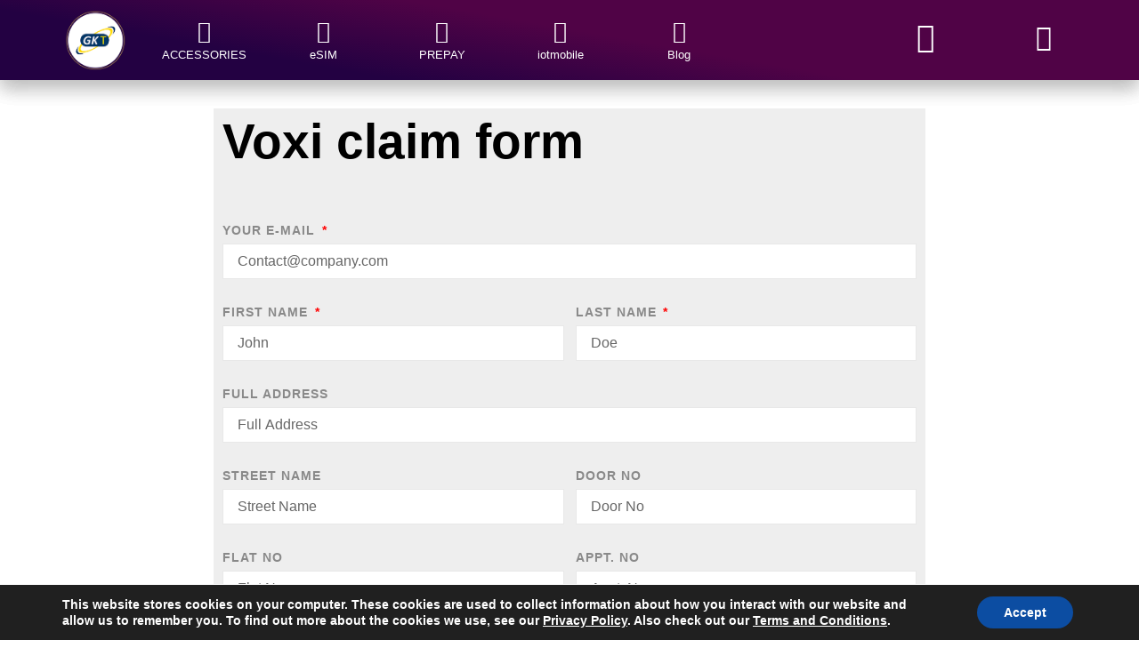

--- FILE ---
content_type: text/html; charset=UTF-8
request_url: https://gktelecom.com/student-form/
body_size: 48408
content:
<!doctype html>
<html lang="en-GB">
<head>
	<meta charset="UTF-8">
	<meta name="viewport" content="width=device-width, initial-scale=1">
	<link rel="profile" href="https://gmpg.org/xfn/11">
	<meta name='robots' content='index, follow, max-image-preview:large, max-snippet:-1, max-video-preview:-1' />
	<style>img:is([sizes="auto" i], [sizes^="auto," i]) { contain-intrinsic-size: 3000px 1500px }</style>
	
	<!-- This site is optimized with the Yoast SEO plugin v25.3.1 - https://yoast.com/wordpress/plugins/seo/ -->
	<title>Student form - Gk Telecom</title>
	<link rel="canonical" href="https://gktelecom.com/student-form/" />
	<meta property="og:locale" content="en_GB" />
	<meta property="og:type" content="article" />
	<meta property="og:title" content="Student form - Gk Telecom" />
	<meta property="og:description" content="Voxi claim form" />
	<meta property="og:url" content="https://gktelecom.com/student-form/" />
	<meta property="og:site_name" content="Gk Telecom" />
	<meta property="article:modified_time" content="2025-09-06T19:16:13+00:00" />
	<meta name="twitter:card" content="summary_large_image" />
	<meta name="twitter:label1" content="Estimated reading time" />
	<meta name="twitter:data1" content="1 minute" />
	<script type="application/ld+json" class="yoast-schema-graph">{"@context":"https://schema.org","@graph":[{"@type":"WebPage","@id":"https://gktelecom.com/student-form/","url":"https://gktelecom.com/student-form/","name":"Student form - Gk Telecom","isPartOf":{"@id":"https://gktelecom.com/#website"},"datePublished":"2023-08-28T16:49:17+00:00","dateModified":"2025-09-06T19:16:13+00:00","breadcrumb":{"@id":"https://gktelecom.com/student-form/#breadcrumb"},"inLanguage":"en-GB","potentialAction":[{"@type":"ReadAction","target":["https://gktelecom.com/student-form/"]}]},{"@type":"BreadcrumbList","@id":"https://gktelecom.com/student-form/#breadcrumb","itemListElement":[{"@type":"ListItem","position":1,"name":"Home","item":"https://gktelecom.com/"},{"@type":"ListItem","position":2,"name":"Student form"}]},{"@type":"WebSite","@id":"https://gktelecom.com/#website","url":"https://gktelecom.com/","name":"Gk Telecom","description":"","potentialAction":[{"@type":"SearchAction","target":{"@type":"EntryPoint","urlTemplate":"https://gktelecom.com/?s={search_term_string}"},"query-input":{"@type":"PropertyValueSpecification","valueRequired":true,"valueName":"search_term_string"}}],"inLanguage":"en-GB"}]}</script>
	<!-- / Yoast SEO plugin. -->


<link rel='dns-prefetch' href='//stats.wp.com' />
<link rel='dns-prefetch' href='//c0.wp.com' />
<link rel='dns-prefetch' href='//i0.wp.com' />
<link rel="alternate" type="application/rss+xml" title="Gk Telecom &raquo; Feed" href="https://gktelecom.com/feed/" />
<link rel="alternate" type="application/rss+xml" title="Gk Telecom &raquo; Comments Feed" href="https://gktelecom.com/comments/feed/" />
<script>
window._wpemojiSettings = {"baseUrl":"https:\/\/s.w.org\/images\/core\/emoji\/15.1.0\/72x72\/","ext":".png","svgUrl":"https:\/\/s.w.org\/images\/core\/emoji\/15.1.0\/svg\/","svgExt":".svg","source":{"concatemoji":"https:\/\/gktelecom.com\/wp-includes\/js\/wp-emoji-release.min.js?ver=6.8.1"}};
/*! This file is auto-generated */
!function(i,n){var o,s,e;function c(e){try{var t={supportTests:e,timestamp:(new Date).valueOf()};sessionStorage.setItem(o,JSON.stringify(t))}catch(e){}}function p(e,t,n){e.clearRect(0,0,e.canvas.width,e.canvas.height),e.fillText(t,0,0);var t=new Uint32Array(e.getImageData(0,0,e.canvas.width,e.canvas.height).data),r=(e.clearRect(0,0,e.canvas.width,e.canvas.height),e.fillText(n,0,0),new Uint32Array(e.getImageData(0,0,e.canvas.width,e.canvas.height).data));return t.every(function(e,t){return e===r[t]})}function u(e,t,n){switch(t){case"flag":return n(e,"\ud83c\udff3\ufe0f\u200d\u26a7\ufe0f","\ud83c\udff3\ufe0f\u200b\u26a7\ufe0f")?!1:!n(e,"\ud83c\uddfa\ud83c\uddf3","\ud83c\uddfa\u200b\ud83c\uddf3")&&!n(e,"\ud83c\udff4\udb40\udc67\udb40\udc62\udb40\udc65\udb40\udc6e\udb40\udc67\udb40\udc7f","\ud83c\udff4\u200b\udb40\udc67\u200b\udb40\udc62\u200b\udb40\udc65\u200b\udb40\udc6e\u200b\udb40\udc67\u200b\udb40\udc7f");case"emoji":return!n(e,"\ud83d\udc26\u200d\ud83d\udd25","\ud83d\udc26\u200b\ud83d\udd25")}return!1}function f(e,t,n){var r="undefined"!=typeof WorkerGlobalScope&&self instanceof WorkerGlobalScope?new OffscreenCanvas(300,150):i.createElement("canvas"),a=r.getContext("2d",{willReadFrequently:!0}),o=(a.textBaseline="top",a.font="600 32px Arial",{});return e.forEach(function(e){o[e]=t(a,e,n)}),o}function t(e){var t=i.createElement("script");t.src=e,t.defer=!0,i.head.appendChild(t)}"undefined"!=typeof Promise&&(o="wpEmojiSettingsSupports",s=["flag","emoji"],n.supports={everything:!0,everythingExceptFlag:!0},e=new Promise(function(e){i.addEventListener("DOMContentLoaded",e,{once:!0})}),new Promise(function(t){var n=function(){try{var e=JSON.parse(sessionStorage.getItem(o));if("object"==typeof e&&"number"==typeof e.timestamp&&(new Date).valueOf()<e.timestamp+604800&&"object"==typeof e.supportTests)return e.supportTests}catch(e){}return null}();if(!n){if("undefined"!=typeof Worker&&"undefined"!=typeof OffscreenCanvas&&"undefined"!=typeof URL&&URL.createObjectURL&&"undefined"!=typeof Blob)try{var e="postMessage("+f.toString()+"("+[JSON.stringify(s),u.toString(),p.toString()].join(",")+"));",r=new Blob([e],{type:"text/javascript"}),a=new Worker(URL.createObjectURL(r),{name:"wpTestEmojiSupports"});return void(a.onmessage=function(e){c(n=e.data),a.terminate(),t(n)})}catch(e){}c(n=f(s,u,p))}t(n)}).then(function(e){for(var t in e)n.supports[t]=e[t],n.supports.everything=n.supports.everything&&n.supports[t],"flag"!==t&&(n.supports.everythingExceptFlag=n.supports.everythingExceptFlag&&n.supports[t]);n.supports.everythingExceptFlag=n.supports.everythingExceptFlag&&!n.supports.flag,n.DOMReady=!1,n.readyCallback=function(){n.DOMReady=!0}}).then(function(){return e}).then(function(){var e;n.supports.everything||(n.readyCallback(),(e=n.source||{}).concatemoji?t(e.concatemoji):e.wpemoji&&e.twemoji&&(t(e.twemoji),t(e.wpemoji)))}))}((window,document),window._wpemojiSettings);
</script>

<style id='wp-emoji-styles-inline-css'>

	img.wp-smiley, img.emoji {
		display: inline !important;
		border: none !important;
		box-shadow: none !important;
		height: 1em !important;
		width: 1em !important;
		margin: 0 0.07em !important;
		vertical-align: -0.1em !important;
		background: none !important;
		padding: 0 !important;
	}
</style>
<link rel='stylesheet' id='jetpack-videopress-video-block-view-css' href='https://gktelecom.com/wp-content/plugins/jetpack/jetpack_vendor/automattic/jetpack-videopress/build/block-editor/blocks/video/view.css?minify=false&#038;ver=34ae973733627b74a14e' media='all' />
<link rel='stylesheet' id='mediaelement-css' href='https://c0.wp.com/c/6.8.1/wp-includes/js/mediaelement/mediaelementplayer-legacy.min.css' media='all' />
<link rel='stylesheet' id='wp-mediaelement-css' href='https://c0.wp.com/c/6.8.1/wp-includes/js/mediaelement/wp-mediaelement.min.css' media='all' />
<link rel='stylesheet' id='jet-engine-frontend-css' href='https://gktelecom.com/wp-content/plugins/jet-engine/assets/css/frontend.css?ver=3.7.1.2' media='all' />
<style id='global-styles-inline-css'>
:root{--wp--preset--aspect-ratio--square: 1;--wp--preset--aspect-ratio--4-3: 4/3;--wp--preset--aspect-ratio--3-4: 3/4;--wp--preset--aspect-ratio--3-2: 3/2;--wp--preset--aspect-ratio--2-3: 2/3;--wp--preset--aspect-ratio--16-9: 16/9;--wp--preset--aspect-ratio--9-16: 9/16;--wp--preset--color--black: #000000;--wp--preset--color--cyan-bluish-gray: #abb8c3;--wp--preset--color--white: #ffffff;--wp--preset--color--pale-pink: #f78da7;--wp--preset--color--vivid-red: #cf2e2e;--wp--preset--color--luminous-vivid-orange: #ff6900;--wp--preset--color--luminous-vivid-amber: #fcb900;--wp--preset--color--light-green-cyan: #7bdcb5;--wp--preset--color--vivid-green-cyan: #00d084;--wp--preset--color--pale-cyan-blue: #8ed1fc;--wp--preset--color--vivid-cyan-blue: #0693e3;--wp--preset--color--vivid-purple: #9b51e0;--wp--preset--gradient--vivid-cyan-blue-to-vivid-purple: linear-gradient(135deg,rgba(6,147,227,1) 0%,rgb(155,81,224) 100%);--wp--preset--gradient--light-green-cyan-to-vivid-green-cyan: linear-gradient(135deg,rgb(122,220,180) 0%,rgb(0,208,130) 100%);--wp--preset--gradient--luminous-vivid-amber-to-luminous-vivid-orange: linear-gradient(135deg,rgba(252,185,0,1) 0%,rgba(255,105,0,1) 100%);--wp--preset--gradient--luminous-vivid-orange-to-vivid-red: linear-gradient(135deg,rgba(255,105,0,1) 0%,rgb(207,46,46) 100%);--wp--preset--gradient--very-light-gray-to-cyan-bluish-gray: linear-gradient(135deg,rgb(238,238,238) 0%,rgb(169,184,195) 100%);--wp--preset--gradient--cool-to-warm-spectrum: linear-gradient(135deg,rgb(74,234,220) 0%,rgb(151,120,209) 20%,rgb(207,42,186) 40%,rgb(238,44,130) 60%,rgb(251,105,98) 80%,rgb(254,248,76) 100%);--wp--preset--gradient--blush-light-purple: linear-gradient(135deg,rgb(255,206,236) 0%,rgb(152,150,240) 100%);--wp--preset--gradient--blush-bordeaux: linear-gradient(135deg,rgb(254,205,165) 0%,rgb(254,45,45) 50%,rgb(107,0,62) 100%);--wp--preset--gradient--luminous-dusk: linear-gradient(135deg,rgb(255,203,112) 0%,rgb(199,81,192) 50%,rgb(65,88,208) 100%);--wp--preset--gradient--pale-ocean: linear-gradient(135deg,rgb(255,245,203) 0%,rgb(182,227,212) 50%,rgb(51,167,181) 100%);--wp--preset--gradient--electric-grass: linear-gradient(135deg,rgb(202,248,128) 0%,rgb(113,206,126) 100%);--wp--preset--gradient--midnight: linear-gradient(135deg,rgb(2,3,129) 0%,rgb(40,116,252) 100%);--wp--preset--font-size--small: 13px;--wp--preset--font-size--medium: 20px;--wp--preset--font-size--large: 36px;--wp--preset--font-size--x-large: 42px;--wp--preset--spacing--20: 0.44rem;--wp--preset--spacing--30: 0.67rem;--wp--preset--spacing--40: 1rem;--wp--preset--spacing--50: 1.5rem;--wp--preset--spacing--60: 2.25rem;--wp--preset--spacing--70: 3.38rem;--wp--preset--spacing--80: 5.06rem;--wp--preset--shadow--natural: 6px 6px 9px rgba(0, 0, 0, 0.2);--wp--preset--shadow--deep: 12px 12px 50px rgba(0, 0, 0, 0.4);--wp--preset--shadow--sharp: 6px 6px 0px rgba(0, 0, 0, 0.2);--wp--preset--shadow--outlined: 6px 6px 0px -3px rgba(255, 255, 255, 1), 6px 6px rgba(0, 0, 0, 1);--wp--preset--shadow--crisp: 6px 6px 0px rgba(0, 0, 0, 1);}:root { --wp--style--global--content-size: 800px;--wp--style--global--wide-size: 1200px; }:where(body) { margin: 0; }.wp-site-blocks > .alignleft { float: left; margin-right: 2em; }.wp-site-blocks > .alignright { float: right; margin-left: 2em; }.wp-site-blocks > .aligncenter { justify-content: center; margin-left: auto; margin-right: auto; }:where(.wp-site-blocks) > * { margin-block-start: 24px; margin-block-end: 0; }:where(.wp-site-blocks) > :first-child { margin-block-start: 0; }:where(.wp-site-blocks) > :last-child { margin-block-end: 0; }:root { --wp--style--block-gap: 24px; }:root :where(.is-layout-flow) > :first-child{margin-block-start: 0;}:root :where(.is-layout-flow) > :last-child{margin-block-end: 0;}:root :where(.is-layout-flow) > *{margin-block-start: 24px;margin-block-end: 0;}:root :where(.is-layout-constrained) > :first-child{margin-block-start: 0;}:root :where(.is-layout-constrained) > :last-child{margin-block-end: 0;}:root :where(.is-layout-constrained) > *{margin-block-start: 24px;margin-block-end: 0;}:root :where(.is-layout-flex){gap: 24px;}:root :where(.is-layout-grid){gap: 24px;}.is-layout-flow > .alignleft{float: left;margin-inline-start: 0;margin-inline-end: 2em;}.is-layout-flow > .alignright{float: right;margin-inline-start: 2em;margin-inline-end: 0;}.is-layout-flow > .aligncenter{margin-left: auto !important;margin-right: auto !important;}.is-layout-constrained > .alignleft{float: left;margin-inline-start: 0;margin-inline-end: 2em;}.is-layout-constrained > .alignright{float: right;margin-inline-start: 2em;margin-inline-end: 0;}.is-layout-constrained > .aligncenter{margin-left: auto !important;margin-right: auto !important;}.is-layout-constrained > :where(:not(.alignleft):not(.alignright):not(.alignfull)){max-width: var(--wp--style--global--content-size);margin-left: auto !important;margin-right: auto !important;}.is-layout-constrained > .alignwide{max-width: var(--wp--style--global--wide-size);}body .is-layout-flex{display: flex;}.is-layout-flex{flex-wrap: wrap;align-items: center;}.is-layout-flex > :is(*, div){margin: 0;}body .is-layout-grid{display: grid;}.is-layout-grid > :is(*, div){margin: 0;}body{padding-top: 0px;padding-right: 0px;padding-bottom: 0px;padding-left: 0px;}a:where(:not(.wp-element-button)){text-decoration: underline;}:root :where(.wp-element-button, .wp-block-button__link){background-color: #32373c;border-width: 0;color: #fff;font-family: inherit;font-size: inherit;line-height: inherit;padding: calc(0.667em + 2px) calc(1.333em + 2px);text-decoration: none;}.has-black-color{color: var(--wp--preset--color--black) !important;}.has-cyan-bluish-gray-color{color: var(--wp--preset--color--cyan-bluish-gray) !important;}.has-white-color{color: var(--wp--preset--color--white) !important;}.has-pale-pink-color{color: var(--wp--preset--color--pale-pink) !important;}.has-vivid-red-color{color: var(--wp--preset--color--vivid-red) !important;}.has-luminous-vivid-orange-color{color: var(--wp--preset--color--luminous-vivid-orange) !important;}.has-luminous-vivid-amber-color{color: var(--wp--preset--color--luminous-vivid-amber) !important;}.has-light-green-cyan-color{color: var(--wp--preset--color--light-green-cyan) !important;}.has-vivid-green-cyan-color{color: var(--wp--preset--color--vivid-green-cyan) !important;}.has-pale-cyan-blue-color{color: var(--wp--preset--color--pale-cyan-blue) !important;}.has-vivid-cyan-blue-color{color: var(--wp--preset--color--vivid-cyan-blue) !important;}.has-vivid-purple-color{color: var(--wp--preset--color--vivid-purple) !important;}.has-black-background-color{background-color: var(--wp--preset--color--black) !important;}.has-cyan-bluish-gray-background-color{background-color: var(--wp--preset--color--cyan-bluish-gray) !important;}.has-white-background-color{background-color: var(--wp--preset--color--white) !important;}.has-pale-pink-background-color{background-color: var(--wp--preset--color--pale-pink) !important;}.has-vivid-red-background-color{background-color: var(--wp--preset--color--vivid-red) !important;}.has-luminous-vivid-orange-background-color{background-color: var(--wp--preset--color--luminous-vivid-orange) !important;}.has-luminous-vivid-amber-background-color{background-color: var(--wp--preset--color--luminous-vivid-amber) !important;}.has-light-green-cyan-background-color{background-color: var(--wp--preset--color--light-green-cyan) !important;}.has-vivid-green-cyan-background-color{background-color: var(--wp--preset--color--vivid-green-cyan) !important;}.has-pale-cyan-blue-background-color{background-color: var(--wp--preset--color--pale-cyan-blue) !important;}.has-vivid-cyan-blue-background-color{background-color: var(--wp--preset--color--vivid-cyan-blue) !important;}.has-vivid-purple-background-color{background-color: var(--wp--preset--color--vivid-purple) !important;}.has-black-border-color{border-color: var(--wp--preset--color--black) !important;}.has-cyan-bluish-gray-border-color{border-color: var(--wp--preset--color--cyan-bluish-gray) !important;}.has-white-border-color{border-color: var(--wp--preset--color--white) !important;}.has-pale-pink-border-color{border-color: var(--wp--preset--color--pale-pink) !important;}.has-vivid-red-border-color{border-color: var(--wp--preset--color--vivid-red) !important;}.has-luminous-vivid-orange-border-color{border-color: var(--wp--preset--color--luminous-vivid-orange) !important;}.has-luminous-vivid-amber-border-color{border-color: var(--wp--preset--color--luminous-vivid-amber) !important;}.has-light-green-cyan-border-color{border-color: var(--wp--preset--color--light-green-cyan) !important;}.has-vivid-green-cyan-border-color{border-color: var(--wp--preset--color--vivid-green-cyan) !important;}.has-pale-cyan-blue-border-color{border-color: var(--wp--preset--color--pale-cyan-blue) !important;}.has-vivid-cyan-blue-border-color{border-color: var(--wp--preset--color--vivid-cyan-blue) !important;}.has-vivid-purple-border-color{border-color: var(--wp--preset--color--vivid-purple) !important;}.has-vivid-cyan-blue-to-vivid-purple-gradient-background{background: var(--wp--preset--gradient--vivid-cyan-blue-to-vivid-purple) !important;}.has-light-green-cyan-to-vivid-green-cyan-gradient-background{background: var(--wp--preset--gradient--light-green-cyan-to-vivid-green-cyan) !important;}.has-luminous-vivid-amber-to-luminous-vivid-orange-gradient-background{background: var(--wp--preset--gradient--luminous-vivid-amber-to-luminous-vivid-orange) !important;}.has-luminous-vivid-orange-to-vivid-red-gradient-background{background: var(--wp--preset--gradient--luminous-vivid-orange-to-vivid-red) !important;}.has-very-light-gray-to-cyan-bluish-gray-gradient-background{background: var(--wp--preset--gradient--very-light-gray-to-cyan-bluish-gray) !important;}.has-cool-to-warm-spectrum-gradient-background{background: var(--wp--preset--gradient--cool-to-warm-spectrum) !important;}.has-blush-light-purple-gradient-background{background: var(--wp--preset--gradient--blush-light-purple) !important;}.has-blush-bordeaux-gradient-background{background: var(--wp--preset--gradient--blush-bordeaux) !important;}.has-luminous-dusk-gradient-background{background: var(--wp--preset--gradient--luminous-dusk) !important;}.has-pale-ocean-gradient-background{background: var(--wp--preset--gradient--pale-ocean) !important;}.has-electric-grass-gradient-background{background: var(--wp--preset--gradient--electric-grass) !important;}.has-midnight-gradient-background{background: var(--wp--preset--gradient--midnight) !important;}.has-small-font-size{font-size: var(--wp--preset--font-size--small) !important;}.has-medium-font-size{font-size: var(--wp--preset--font-size--medium) !important;}.has-large-font-size{font-size: var(--wp--preset--font-size--large) !important;}.has-x-large-font-size{font-size: var(--wp--preset--font-size--x-large) !important;}
:root :where(.wp-block-pullquote){font-size: 1.5em;line-height: 1.6;}
</style>
<link rel='stylesheet' id='hello-elementor-css' href='https://gktelecom.com/wp-content/themes/hello-elementor/assets/css/reset.css?ver=3.4.4' media='all' />
<link rel='stylesheet' id='hello-elementor-theme-style-css' href='https://gktelecom.com/wp-content/themes/hello-elementor/assets/css/theme.css?ver=3.4.4' media='all' />
<link rel='stylesheet' id='hello-elementor-header-footer-css' href='https://gktelecom.com/wp-content/themes/hello-elementor/assets/css/header-footer.css?ver=3.4.4' media='all' />
<link rel='stylesheet' id='jet-popup-frontend-css' href='https://gktelecom.com/wp-content/plugins/jet-popup/assets/css/jet-popup-frontend.css?ver=2.0.15.1' media='all' />
<link rel='stylesheet' id='jet-theme-core-frontend-styles-css' href='https://gktelecom.com/wp-content/plugins/jet-theme-core/assets/css/frontend.css?ver=2.3.0.3' media='all' />
<link rel='stylesheet' id='elementor-frontend-css' href='https://gktelecom.com/wp-content/plugins/elementor/assets/css/frontend.min.css?ver=3.29.2' media='all' />
<style id='elementor-frontend-inline-css'>
.elementor-kit-6{--e-global-color-primary:#6EC1E4;--e-global-color-secondary:#54595F;--e-global-color-text:#7A7A7A;--e-global-color-accent:#61CE70;--e-global-color-2a88706:#003767;--e-global-color-ae31149:#E2C663;--e-global-color-d1586f2:#232634;--e-global-color-7961c35:#D0D0D0;--e-global-color-fe5fff2:#FCB406;--e-global-color-aff1714:#41aab9;--e-global-color-68374d9:#E92469;--e-global-color-8fe029e:#EB8D27;--e-global-color-a43f6b1:#1E9CD7;--e-global-color-fc17913:#005B97;--e-global-color-f2159ae:#FF8059;--e-global-color-46ae6e6:#FFCA0A;--e-global-color-7f8ceb8:#500346;--e-global-color-f6c0b17:#230142;--e-global-color-b414dcc:#4B0302;--e-global-color-73e6295:#BE1812;--e-global-typography-primary-font-family:"Roboto";--e-global-typography-primary-font-weight:600;--e-global-typography-secondary-font-family:"Roboto Slab";--e-global-typography-secondary-font-weight:400;--e-global-typography-text-font-family:"Roboto";--e-global-typography-text-font-weight:400;--e-global-typography-accent-font-family:"Roboto";--e-global-typography-accent-font-weight:500;}.elementor-kit-6 e-page-transition{background-color:#FFBC7D;}.elementor-kit-6 a{color:var( --e-global-color-2a88706 );}.elementor-section.elementor-section-boxed > .elementor-container{max-width:1140px;}.e-con{--container-max-width:1140px;}.elementor-widget:not(:last-child){margin-block-end:20px;}.elementor-element{--widgets-spacing:20px 20px;--widgets-spacing-row:20px;--widgets-spacing-column:20px;}{}h1.entry-title{display:var(--page-title-display);}@media(max-width:1024px){.elementor-section.elementor-section-boxed > .elementor-container{max-width:1024px;}.e-con{--container-max-width:1024px;}}@media(max-width:767px){.elementor-section.elementor-section-boxed > .elementor-container{max-width:767px;}.e-con{--container-max-width:767px;}}
.elementor-8104 .elementor-element.elementor-element-5823565c > .elementor-container > .elementor-column > .elementor-widget-wrap{align-content:center;align-items:center;}.elementor-8104 .elementor-element.elementor-element-5823565c > .elementor-container{max-width:800px;}.elementor-8104 .elementor-element.elementor-element-5823565c{padding:50px 0px 100px 0px;}.elementor-8104 .elementor-element.elementor-element-1b63910a:not(.elementor-motion-effects-element-type-background) > .elementor-widget-wrap, .elementor-8104 .elementor-element.elementor-element-1b63910a > .elementor-widget-wrap > .elementor-motion-effects-container > .elementor-motion-effects-layer{background-color:#EEEEEE;}.elementor-8104 .elementor-element.elementor-element-1b63910a > .elementor-element-populated{transition:background 0.3s, border 0.3s, border-radius 0.3s, box-shadow 0.3s;padding:0px 0px 0px 0px;}.elementor-8104 .elementor-element.elementor-element-1b63910a > .elementor-element-populated > .elementor-background-overlay{transition:background 0.3s, border-radius 0.3s, opacity 0.3s;}.elementor-widget-heading .elementor-heading-title{font-family:var( --e-global-typography-primary-font-family ), Sans-serif;font-weight:var( --e-global-typography-primary-font-weight );color:var( --e-global-color-primary );}.elementor-8104 .elementor-element.elementor-element-60d27262 > .elementor-widget-container{margin:10px 10px 10px 10px;}.elementor-8104 .elementor-element.elementor-element-60d27262{text-align:left;}.elementor-8104 .elementor-element.elementor-element-60d27262 .elementor-heading-title{font-size:55px;font-weight:600;color:#000000;}.elementor-widget-form .elementor-field-group > label, .elementor-widget-form .elementor-field-subgroup label{color:var( --e-global-color-text );}.elementor-widget-form .elementor-field-group > label{font-family:var( --e-global-typography-text-font-family ), Sans-serif;font-weight:var( --e-global-typography-text-font-weight );}.elementor-widget-form .elementor-field-type-html{color:var( --e-global-color-text );font-family:var( --e-global-typography-text-font-family ), Sans-serif;font-weight:var( --e-global-typography-text-font-weight );}.elementor-widget-form .elementor-field-group .elementor-field{color:var( --e-global-color-text );}.elementor-widget-form .elementor-field-group .elementor-field, .elementor-widget-form .elementor-field-subgroup label{font-family:var( --e-global-typography-text-font-family ), Sans-serif;font-weight:var( --e-global-typography-text-font-weight );}.elementor-widget-form .elementor-button{font-family:var( --e-global-typography-accent-font-family ), Sans-serif;font-weight:var( --e-global-typography-accent-font-weight );}.elementor-widget-form .e-form__buttons__wrapper__button-next{background-color:var( --e-global-color-accent );}.elementor-widget-form .elementor-button[type="submit"]{background-color:var( --e-global-color-accent );}.elementor-widget-form .e-form__buttons__wrapper__button-previous{background-color:var( --e-global-color-accent );}.elementor-widget-form .elementor-message{font-family:var( --e-global-typography-text-font-family ), Sans-serif;font-weight:var( --e-global-typography-text-font-weight );}.elementor-widget-form .e-form__indicators__indicator, .elementor-widget-form .e-form__indicators__indicator__label{font-family:var( --e-global-typography-accent-font-family ), Sans-serif;font-weight:var( --e-global-typography-accent-font-weight );}.elementor-widget-form{--e-form-steps-indicator-inactive-primary-color:var( --e-global-color-text );--e-form-steps-indicator-active-primary-color:var( --e-global-color-accent );--e-form-steps-indicator-completed-primary-color:var( --e-global-color-accent );--e-form-steps-indicator-progress-color:var( --e-global-color-accent );--e-form-steps-indicator-progress-background-color:var( --e-global-color-text );--e-form-steps-indicator-progress-meter-color:var( --e-global-color-text );}.elementor-widget-form .e-form__indicators__indicator__progress__meter{font-family:var( --e-global-typography-accent-font-family ), Sans-serif;font-weight:var( --e-global-typography-accent-font-weight );}.elementor-8104 .elementor-element.elementor-element-35cea883 > .elementor-widget-container{margin:10px 10px 10px 10px;padding:25px 0px 0px 0px;}.elementor-8104 .elementor-element.elementor-element-35cea883 .elementor-field-group{padding-right:calc( 13px/2 );padding-left:calc( 13px/2 );margin-bottom:30px;}.elementor-8104 .elementor-element.elementor-element-35cea883 .elementor-form-fields-wrapper{margin-left:calc( -13px/2 );margin-right:calc( -13px/2 );margin-bottom:-30px;}.elementor-8104 .elementor-element.elementor-element-35cea883 .elementor-field-group.recaptcha_v3-bottomleft, .elementor-8104 .elementor-element.elementor-element-35cea883 .elementor-field-group.recaptcha_v3-bottomright{margin-bottom:0;}body.rtl .elementor-8104 .elementor-element.elementor-element-35cea883 .elementor-labels-inline .elementor-field-group > label{padding-left:8px;}body:not(.rtl) .elementor-8104 .elementor-element.elementor-element-35cea883 .elementor-labels-inline .elementor-field-group > label{padding-right:8px;}body .elementor-8104 .elementor-element.elementor-element-35cea883 .elementor-labels-above .elementor-field-group > label{padding-bottom:8px;}.elementor-8104 .elementor-element.elementor-element-35cea883 .elementor-field-group > label, .elementor-8104 .elementor-element.elementor-element-35cea883 .elementor-field-subgroup label{color:#898989;}.elementor-8104 .elementor-element.elementor-element-35cea883 .elementor-field-group > label{font-size:14px;font-weight:600;text-transform:uppercase;letter-spacing:1px;}.elementor-8104 .elementor-element.elementor-element-35cea883 .elementor-field-type-html{padding-bottom:0px;}.elementor-8104 .elementor-element.elementor-element-35cea883 .elementor-field-group .elementor-field{color:#000000;}.elementor-8104 .elementor-element.elementor-element-35cea883 .elementor-field-group .elementor-field, .elementor-8104 .elementor-element.elementor-element-35cea883 .elementor-field-subgroup label{font-size:16px;font-weight:300;}.elementor-8104 .elementor-element.elementor-element-35cea883 .elementor-field-group .elementor-field:not(.elementor-select-wrapper){background-color:#ffffff;border-color:#e8e8e8;border-radius:0px 0px 0px 0px;}.elementor-8104 .elementor-element.elementor-element-35cea883 .elementor-field-group .elementor-select-wrapper select{background-color:#ffffff;border-color:#e8e8e8;border-radius:0px 0px 0px 0px;}.elementor-8104 .elementor-element.elementor-element-35cea883 .elementor-field-group .elementor-select-wrapper::before{color:#e8e8e8;}.elementor-8104 .elementor-element.elementor-element-35cea883 .elementor-button{font-size:15px;font-weight:600;text-transform:uppercase;border-radius:0px 0px 0px 0px;padding:15px 45px 15px 45px;}.elementor-8104 .elementor-element.elementor-element-35cea883 .e-form__buttons__wrapper__button-next{background-color:#000000;color:#ffffff;}.elementor-8104 .elementor-element.elementor-element-35cea883 .elementor-button[type="submit"]{background-color:#000000;color:#ffffff;}.elementor-8104 .elementor-element.elementor-element-35cea883 .elementor-button[type="submit"] svg *{fill:#ffffff;}.elementor-8104 .elementor-element.elementor-element-35cea883 .e-form__buttons__wrapper__button-previous{background-color:var( --e-global-color-2a88706 );color:#ffffff;}.elementor-8104 .elementor-element.elementor-element-35cea883 .e-form__buttons__wrapper__button-next:hover{background-color:var( --e-global-color-2a88706 );color:#ffffff;}.elementor-8104 .elementor-element.elementor-element-35cea883 .elementor-button[type="submit"]:hover{background-color:var( --e-global-color-2a88706 );color:#ffffff;}.elementor-8104 .elementor-element.elementor-element-35cea883 .elementor-button[type="submit"]:hover svg *{fill:#ffffff;}.elementor-8104 .elementor-element.elementor-element-35cea883 .e-form__buttons__wrapper__button-previous:hover{color:#ffffff;}.elementor-8104 .elementor-element.elementor-element-35cea883{--e-form-steps-indicators-spacing:20px;--e-form-steps-indicator-padding:30px;--e-form-steps-indicator-inactive-secondary-color:#ffffff;--e-form-steps-indicator-active-secondary-color:#ffffff;--e-form-steps-indicator-completed-secondary-color:#ffffff;--e-form-steps-divider-width:1px;--e-form-steps-divider-gap:10px;}@media(max-width:1024px){.elementor-8104 .elementor-element.elementor-element-5823565c{padding:100px 25px 100px 25px;}.elementor-8104 .elementor-element.elementor-element-60d27262 .elementor-heading-title{font-size:45px;}}@media(max-width:767px){.elementor-8104 .elementor-element.elementor-element-5823565c{padding:50px 20px 50px 20px;}.elementor-8104 .elementor-element.elementor-element-60d27262{text-align:center;}.elementor-8104 .elementor-element.elementor-element-60d27262 .elementor-heading-title{font-size:40px;}}
.elementor-9 .elementor-element.elementor-element-649656b:not(.elementor-motion-effects-element-type-background), .elementor-9 .elementor-element.elementor-element-649656b > .elementor-motion-effects-container > .elementor-motion-effects-layer{background-color:transparent;background-image:linear-gradient(10deg, var( --e-global-color-7f8ceb8 ) 25%, var( --e-global-color-f6c0b17 ) 54%);}.elementor-9 .elementor-element.elementor-element-649656b > .elementor-container{max-width:1200px;min-height:90px;}.elementor-9 .elementor-element.elementor-element-649656b{box-shadow:0px 10px 20px 0px rgba(0,0,0,0.1);transition:background 0.3s, border 0.3s, border-radius 0.3s, box-shadow 0.3s;margin-top:0px;margin-bottom:-90px;z-index:10;}.elementor-9 .elementor-element.elementor-element-649656b > .elementor-background-overlay{transition:background 0.3s, border-radius 0.3s, opacity 0.3s;}.elementor-bc-flex-widget .elementor-9 .elementor-element.elementor-element-670fbc3.elementor-column .elementor-widget-wrap{align-items:center;}.elementor-9 .elementor-element.elementor-element-670fbc3.elementor-column.elementor-element[data-element_type="column"] > .elementor-widget-wrap.elementor-element-populated{align-content:center;align-items:center;}.elementor-widget-image .widget-image-caption{color:var( --e-global-color-text );font-family:var( --e-global-typography-text-font-family ), Sans-serif;font-weight:var( --e-global-typography-text-font-weight );}.elementor-9 .elementor-element.elementor-element-522a1aa img{width:60%;}.elementor-bc-flex-widget .elementor-9 .elementor-element.elementor-element-a57e692.elementor-column .elementor-widget-wrap{align-items:center;}.elementor-9 .elementor-element.elementor-element-a57e692.elementor-column.elementor-element[data-element_type="column"] > .elementor-widget-wrap.elementor-element-populated{align-content:center;align-items:center;}.elementor-9 .elementor-element.elementor-element-a57e692 > .elementor-widget-wrap > .elementor-widget:not(.elementor-widget__width-auto):not(.elementor-widget__width-initial):not(:last-child):not(.elementor-absolute){margin-bottom:0px;}.elementor-9 .elementor-element.elementor-element-a57e692 > .elementor-element-populated{border-style:solid;border-width:0px 0px 0px 0px;border-color:#FFFFFF;padding:0px 20px 0px 0px;}.elementor-9 .elementor-element.elementor-element-a57e692 > .elementor-element-populated, .elementor-9 .elementor-element.elementor-element-a57e692 > .elementor-element-populated > .elementor-background-overlay, .elementor-9 .elementor-element.elementor-element-a57e692 > .elementor-background-slideshow{border-radius:0px 0px 0px 0px;}.elementor-widget-icon.elementor-view-stacked .elementor-icon{background-color:var( --e-global-color-primary );}.elementor-widget-icon.elementor-view-framed .elementor-icon, .elementor-widget-icon.elementor-view-default .elementor-icon{color:var( --e-global-color-primary );border-color:var( --e-global-color-primary );}.elementor-widget-icon.elementor-view-framed .elementor-icon, .elementor-widget-icon.elementor-view-default .elementor-icon svg{fill:var( --e-global-color-primary );}.elementor-9 .elementor-element.elementor-element-12a7a1c .elementor-icon-wrapper{text-align:center;}.elementor-9 .elementor-element.elementor-element-12a7a1c.elementor-view-stacked .elementor-icon{background-color:#FFFFFF;}.elementor-9 .elementor-element.elementor-element-12a7a1c.elementor-view-framed .elementor-icon, .elementor-9 .elementor-element.elementor-element-12a7a1c.elementor-view-default .elementor-icon{color:#FFFFFF;border-color:#FFFFFF;}.elementor-9 .elementor-element.elementor-element-12a7a1c.elementor-view-framed .elementor-icon, .elementor-9 .elementor-element.elementor-element-12a7a1c.elementor-view-default .elementor-icon svg{fill:#FFFFFF;}.elementor-9 .elementor-element.elementor-element-12a7a1c.elementor-view-stacked .elementor-icon:hover{background-color:var( --e-global-color-f2159ae );}.elementor-9 .elementor-element.elementor-element-12a7a1c.elementor-view-framed .elementor-icon:hover, .elementor-9 .elementor-element.elementor-element-12a7a1c.elementor-view-default .elementor-icon:hover{color:var( --e-global-color-f2159ae );border-color:var( --e-global-color-f2159ae );}.elementor-9 .elementor-element.elementor-element-12a7a1c.elementor-view-framed .elementor-icon:hover, .elementor-9 .elementor-element.elementor-element-12a7a1c.elementor-view-default .elementor-icon:hover svg{fill:var( --e-global-color-f2159ae );}.elementor-9 .elementor-element.elementor-element-12a7a1c .elementor-icon{font-size:25px;}.elementor-9 .elementor-element.elementor-element-12a7a1c .elementor-icon svg{height:25px;}.elementor-widget-heading .elementor-heading-title{font-family:var( --e-global-typography-primary-font-family ), Sans-serif;font-weight:var( --e-global-typography-primary-font-weight );color:var( --e-global-color-primary );}.elementor-9 .elementor-element.elementor-element-3567db0{text-align:center;}.elementor-9 .elementor-element.elementor-element-3567db0 .elementor-heading-title{font-family:"Roboto", Sans-serif;font-size:13px;font-weight:400;color:#FFFFFF;}.elementor-bc-flex-widget .elementor-9 .elementor-element.elementor-element-9e283b7.elementor-column .elementor-widget-wrap{align-items:center;}.elementor-9 .elementor-element.elementor-element-9e283b7.elementor-column.elementor-element[data-element_type="column"] > .elementor-widget-wrap.elementor-element-populated{align-content:center;align-items:center;}.elementor-9 .elementor-element.elementor-element-9e283b7 > .elementor-widget-wrap > .elementor-widget:not(.elementor-widget__width-auto):not(.elementor-widget__width-initial):not(:last-child):not(.elementor-absolute){margin-bottom:0px;}.elementor-9 .elementor-element.elementor-element-9e283b7 > .elementor-element-populated{padding:0px 20px 0px 0px;}.elementor-9 .elementor-element.elementor-element-13a1d57 > .elementor-widget-container{margin:0px 0px 0px 0px;padding:0px 0px 0px 0px;}.elementor-9 .elementor-element.elementor-element-13a1d57 .elementor-icon-wrapper{text-align:center;}.elementor-9 .elementor-element.elementor-element-13a1d57.elementor-view-stacked .elementor-icon{background-color:#FFFFFF;}.elementor-9 .elementor-element.elementor-element-13a1d57.elementor-view-framed .elementor-icon, .elementor-9 .elementor-element.elementor-element-13a1d57.elementor-view-default .elementor-icon{color:#FFFFFF;border-color:#FFFFFF;}.elementor-9 .elementor-element.elementor-element-13a1d57.elementor-view-framed .elementor-icon, .elementor-9 .elementor-element.elementor-element-13a1d57.elementor-view-default .elementor-icon svg{fill:#FFFFFF;}.elementor-9 .elementor-element.elementor-element-13a1d57.elementor-view-stacked .elementor-icon:hover{background-color:var( --e-global-color-f2159ae );}.elementor-9 .elementor-element.elementor-element-13a1d57.elementor-view-framed .elementor-icon:hover, .elementor-9 .elementor-element.elementor-element-13a1d57.elementor-view-default .elementor-icon:hover{color:var( --e-global-color-f2159ae );border-color:var( --e-global-color-f2159ae );}.elementor-9 .elementor-element.elementor-element-13a1d57.elementor-view-framed .elementor-icon:hover, .elementor-9 .elementor-element.elementor-element-13a1d57.elementor-view-default .elementor-icon:hover svg{fill:var( --e-global-color-f2159ae );}.elementor-9 .elementor-element.elementor-element-13a1d57 .elementor-icon{font-size:25px;}.elementor-9 .elementor-element.elementor-element-13a1d57 .elementor-icon svg{height:25px;}.elementor-9 .elementor-element.elementor-element-9601503{text-align:center;}.elementor-9 .elementor-element.elementor-element-9601503 .elementor-heading-title{font-family:"Roboto", Sans-serif;font-size:13px;font-weight:400;color:#FFFFFF;}.elementor-9 .elementor-element.elementor-element-a753226 > .elementor-element-populated{margin:0px 0px 0px 0px;--e-column-margin-right:0px;--e-column-margin-left:0px;padding:0px 0px 0px 0px;}.elementor-9 .elementor-element.elementor-element-fa1690c > .elementor-element-populated{margin:0px 0px 0px 0px;--e-column-margin-right:0px;--e-column-margin-left:0px;padding:0px 0px 0px 0px;}.elementor-bc-flex-widget .elementor-9 .elementor-element.elementor-element-c1e79d9.elementor-column .elementor-widget-wrap{align-items:center;}.elementor-9 .elementor-element.elementor-element-c1e79d9.elementor-column.elementor-element[data-element_type="column"] > .elementor-widget-wrap.elementor-element-populated{align-content:center;align-items:center;}.elementor-9 .elementor-element.elementor-element-7101e03 > .elementor-widget-container{margin:0px 0px 0px 0px;}.elementor-9 .elementor-element.elementor-element-7101e03 .elementor-icon-wrapper{text-align:center;}.elementor-9 .elementor-element.elementor-element-7101e03.elementor-view-stacked .elementor-icon{background-color:#FF7E00;}.elementor-9 .elementor-element.elementor-element-7101e03.elementor-view-framed .elementor-icon, .elementor-9 .elementor-element.elementor-element-7101e03.elementor-view-default .elementor-icon{color:#FF7E00;border-color:#FF7E00;}.elementor-9 .elementor-element.elementor-element-7101e03.elementor-view-framed .elementor-icon, .elementor-9 .elementor-element.elementor-element-7101e03.elementor-view-default .elementor-icon svg{fill:#FF7E00;}.elementor-9 .elementor-element.elementor-element-7101e03 .elementor-icon{font-size:30px;}.elementor-9 .elementor-element.elementor-element-7101e03 .elementor-icon svg{height:30px;}.elementor-9 .elementor-element.elementor-element-7cd9f26:not(.elementor-motion-effects-element-type-background), .elementor-9 .elementor-element.elementor-element-7cd9f26 > .elementor-motion-effects-container > .elementor-motion-effects-layer{background-color:transparent;background-image:linear-gradient(130deg, var( --e-global-color-7f8ceb8 ) 13%, var( --e-global-color-f6c0b17 ) 58%);}.elementor-9 .elementor-element.elementor-element-7cd9f26 > .elementor-container{max-width:1200px;min-height:90px;}.elementor-9 .elementor-element.elementor-element-7cd9f26{box-shadow:0px 10px 20px 0px rgba(0,0,0,0.1);transition:background 0.3s, border 0.3s, border-radius 0.3s, box-shadow 0.3s;margin-top:0px;margin-bottom:-90px;z-index:10;}.elementor-9 .elementor-element.elementor-element-7cd9f26 > .elementor-background-overlay{transition:background 0.3s, border-radius 0.3s, opacity 0.3s;}.elementor-bc-flex-widget .elementor-9 .elementor-element.elementor-element-49968c3.elementor-column .elementor-widget-wrap{align-items:center;}.elementor-9 .elementor-element.elementor-element-49968c3.elementor-column.elementor-element[data-element_type="column"] > .elementor-widget-wrap.elementor-element-populated{align-content:center;align-items:center;}.elementor-9 .elementor-element.elementor-element-57cc2cc{text-align:left;}.elementor-9 .elementor-element.elementor-element-57cc2cc img{width:90px;}.elementor-bc-flex-widget .elementor-9 .elementor-element.elementor-element-6a2740e.elementor-column .elementor-widget-wrap{align-items:center;}.elementor-9 .elementor-element.elementor-element-6a2740e.elementor-column.elementor-element[data-element_type="column"] > .elementor-widget-wrap.elementor-element-populated{align-content:center;align-items:center;}.elementor-9 .elementor-element.elementor-element-6a2740e > .elementor-element-populated{transition:background 0.3s, border 0.3s, border-radius 0.3s, box-shadow 0.3s;}.elementor-9 .elementor-element.elementor-element-6a2740e > .elementor-element-populated > .elementor-background-overlay{transition:background 0.3s, border-radius 0.3s, opacity 0.3s;}.elementor-9 .elementor-element.elementor-element-43a2d9a .elementor-icon-wrapper{text-align:center;}.elementor-9 .elementor-element.elementor-element-43a2d9a.elementor-view-stacked .elementor-icon{background-color:#FFFFFF;}.elementor-9 .elementor-element.elementor-element-43a2d9a.elementor-view-framed .elementor-icon, .elementor-9 .elementor-element.elementor-element-43a2d9a.elementor-view-default .elementor-icon{color:#FFFFFF;border-color:#FFFFFF;}.elementor-9 .elementor-element.elementor-element-43a2d9a.elementor-view-framed .elementor-icon, .elementor-9 .elementor-element.elementor-element-43a2d9a.elementor-view-default .elementor-icon svg{fill:#FFFFFF;}.elementor-bc-flex-widget .elementor-9 .elementor-element.elementor-element-d4233a6.elementor-column .elementor-widget-wrap{align-items:center;}.elementor-9 .elementor-element.elementor-element-d4233a6.elementor-column.elementor-element[data-element_type="column"] > .elementor-widget-wrap.elementor-element-populated{align-content:center;align-items:center;}.elementor-9 .elementor-element.elementor-element-27fb4cf .elementor-icon-wrapper{text-align:center;}.elementor-9 .elementor-element.elementor-element-27fb4cf.elementor-view-stacked .elementor-icon{background-color:var( --e-global-color-8fe029e );}.elementor-9 .elementor-element.elementor-element-27fb4cf.elementor-view-framed .elementor-icon, .elementor-9 .elementor-element.elementor-element-27fb4cf.elementor-view-default .elementor-icon{color:var( --e-global-color-8fe029e );border-color:var( --e-global-color-8fe029e );}.elementor-9 .elementor-element.elementor-element-27fb4cf.elementor-view-framed .elementor-icon, .elementor-9 .elementor-element.elementor-element-27fb4cf.elementor-view-default .elementor-icon svg{fill:var( --e-global-color-8fe029e );}.elementor-9 .elementor-element.elementor-element-5da482e:not(.elementor-motion-effects-element-type-background), .elementor-9 .elementor-element.elementor-element-5da482e > .elementor-motion-effects-container > .elementor-motion-effects-layer{background-color:transparent;background-image:linear-gradient(10deg, var( --e-global-color-f6c0b17 ) 25%, var( --e-global-color-7f8ceb8 ) 54%);}.elementor-9 .elementor-element.elementor-element-5da482e > .elementor-container{max-width:1200px;min-height:90px;}.elementor-9 .elementor-element.elementor-element-5da482e{box-shadow:0px 10px 20px 0px rgba(0,0,0,0.1);transition:background 0.3s, border 0.3s, border-radius 0.3s, box-shadow 0.3s;margin-top:0px;margin-bottom:-90px;z-index:10;}.elementor-9 .elementor-element.elementor-element-5da482e > .elementor-background-overlay{transition:background 0.3s, border-radius 0.3s, opacity 0.3s;}.elementor-bc-flex-widget .elementor-9 .elementor-element.elementor-element-16faaef.elementor-column .elementor-widget-wrap{align-items:center;}.elementor-9 .elementor-element.elementor-element-16faaef.elementor-column.elementor-element[data-element_type="column"] > .elementor-widget-wrap.elementor-element-populated{align-content:center;align-items:center;}.elementor-9 .elementor-element.elementor-element-16faaef > .elementor-widget-wrap > .elementor-widget:not(.elementor-widget__width-auto):not(.elementor-widget__width-initial):not(:last-child):not(.elementor-absolute){margin-bottom:0px;}.elementor-9 .elementor-element.elementor-element-16faaef > .elementor-element-populated{padding:0px 20px 0px 0px;}.elementor-9 .elementor-element.elementor-element-8ec9278 img{width:60%;}.elementor-bc-flex-widget .elementor-9 .elementor-element.elementor-element-f11116d.elementor-column .elementor-widget-wrap{align-items:center;}.elementor-9 .elementor-element.elementor-element-f11116d.elementor-column.elementor-element[data-element_type="column"] > .elementor-widget-wrap.elementor-element-populated{align-content:center;align-items:center;}.elementor-9 .elementor-element.elementor-element-f11116d > .elementor-widget-wrap > .elementor-widget:not(.elementor-widget__width-auto):not(.elementor-widget__width-initial):not(:last-child):not(.elementor-absolute){margin-bottom:0px;}.elementor-9 .elementor-element.elementor-element-f11116d > .elementor-element-populated{padding:0px 20px 0px 0px;}.elementor-9 .elementor-element.elementor-element-a0cb73b > .elementor-widget-container{margin:0px 0px 0px 0px;padding:0px 0px 0px 0px;}.elementor-9 .elementor-element.elementor-element-a0cb73b .elementor-icon-wrapper{text-align:center;}.elementor-9 .elementor-element.elementor-element-a0cb73b.elementor-view-stacked .elementor-icon{background-color:#FFFFFF;}.elementor-9 .elementor-element.elementor-element-a0cb73b.elementor-view-framed .elementor-icon, .elementor-9 .elementor-element.elementor-element-a0cb73b.elementor-view-default .elementor-icon{color:#FFFFFF;border-color:#FFFFFF;}.elementor-9 .elementor-element.elementor-element-a0cb73b.elementor-view-framed .elementor-icon, .elementor-9 .elementor-element.elementor-element-a0cb73b.elementor-view-default .elementor-icon svg{fill:#FFFFFF;}.elementor-9 .elementor-element.elementor-element-a0cb73b.elementor-view-stacked .elementor-icon:hover{background-color:var( --e-global-color-f2159ae );}.elementor-9 .elementor-element.elementor-element-a0cb73b.elementor-view-framed .elementor-icon:hover, .elementor-9 .elementor-element.elementor-element-a0cb73b.elementor-view-default .elementor-icon:hover{color:var( --e-global-color-f2159ae );border-color:var( --e-global-color-f2159ae );}.elementor-9 .elementor-element.elementor-element-a0cb73b.elementor-view-framed .elementor-icon:hover, .elementor-9 .elementor-element.elementor-element-a0cb73b.elementor-view-default .elementor-icon:hover svg{fill:var( --e-global-color-f2159ae );}.elementor-9 .elementor-element.elementor-element-a0cb73b .elementor-icon{font-size:25px;}.elementor-9 .elementor-element.elementor-element-a0cb73b .elementor-icon svg{height:25px;}.elementor-9 .elementor-element.elementor-element-c0c0a72{text-align:center;}.elementor-9 .elementor-element.elementor-element-c0c0a72 .elementor-heading-title{font-family:"Roboto", Sans-serif;font-size:13px;font-weight:400;color:#FFFFFF;}.elementor-bc-flex-widget .elementor-9 .elementor-element.elementor-element-a2cc0d8.elementor-column .elementor-widget-wrap{align-items:center;}.elementor-9 .elementor-element.elementor-element-a2cc0d8.elementor-column.elementor-element[data-element_type="column"] > .elementor-widget-wrap.elementor-element-populated{align-content:center;align-items:center;}.elementor-9 .elementor-element.elementor-element-a2cc0d8 > .elementor-widget-wrap > .elementor-widget:not(.elementor-widget__width-auto):not(.elementor-widget__width-initial):not(:last-child):not(.elementor-absolute){margin-bottom:0px;}.elementor-9 .elementor-element.elementor-element-a2cc0d8 > .elementor-element-populated{padding:0px 20px 0px 0px;}.elementor-9 .elementor-element.elementor-element-be8189e .elementor-icon-wrapper{text-align:center;}.elementor-9 .elementor-element.elementor-element-be8189e.elementor-view-stacked .elementor-icon{background-color:#FFFFFF;}.elementor-9 .elementor-element.elementor-element-be8189e.elementor-view-framed .elementor-icon, .elementor-9 .elementor-element.elementor-element-be8189e.elementor-view-default .elementor-icon{color:#FFFFFF;border-color:#FFFFFF;}.elementor-9 .elementor-element.elementor-element-be8189e.elementor-view-framed .elementor-icon, .elementor-9 .elementor-element.elementor-element-be8189e.elementor-view-default .elementor-icon svg{fill:#FFFFFF;}.elementor-9 .elementor-element.elementor-element-be8189e.elementor-view-stacked .elementor-icon:hover{background-color:var( --e-global-color-f2159ae );}.elementor-9 .elementor-element.elementor-element-be8189e.elementor-view-framed .elementor-icon:hover, .elementor-9 .elementor-element.elementor-element-be8189e.elementor-view-default .elementor-icon:hover{color:var( --e-global-color-f2159ae );border-color:var( --e-global-color-f2159ae );}.elementor-9 .elementor-element.elementor-element-be8189e.elementor-view-framed .elementor-icon:hover, .elementor-9 .elementor-element.elementor-element-be8189e.elementor-view-default .elementor-icon:hover svg{fill:var( --e-global-color-f2159ae );}.elementor-9 .elementor-element.elementor-element-be8189e .elementor-icon{font-size:25px;}.elementor-9 .elementor-element.elementor-element-be8189e .elementor-icon svg{height:25px;}.elementor-9 .elementor-element.elementor-element-a142d6c{text-align:center;}.elementor-9 .elementor-element.elementor-element-a142d6c .elementor-heading-title{font-family:"Roboto", Sans-serif;font-size:13px;font-weight:400;color:#FFFFFF;}.elementor-bc-flex-widget .elementor-9 .elementor-element.elementor-element-761f72d.elementor-column .elementor-widget-wrap{align-items:center;}.elementor-9 .elementor-element.elementor-element-761f72d.elementor-column.elementor-element[data-element_type="column"] > .elementor-widget-wrap.elementor-element-populated{align-content:center;align-items:center;}.elementor-9 .elementor-element.elementor-element-761f72d > .elementor-widget-wrap > .elementor-widget:not(.elementor-widget__width-auto):not(.elementor-widget__width-initial):not(:last-child):not(.elementor-absolute){margin-bottom:0px;}.elementor-9 .elementor-element.elementor-element-761f72d > .elementor-element-populated{padding:0px 20px 0px 0px;}.elementor-9 .elementor-element.elementor-element-7170af4 .elementor-icon-wrapper{text-align:center;}.elementor-9 .elementor-element.elementor-element-7170af4.elementor-view-stacked .elementor-icon{background-color:#FFFFFF;}.elementor-9 .elementor-element.elementor-element-7170af4.elementor-view-framed .elementor-icon, .elementor-9 .elementor-element.elementor-element-7170af4.elementor-view-default .elementor-icon{color:#FFFFFF;border-color:#FFFFFF;}.elementor-9 .elementor-element.elementor-element-7170af4.elementor-view-framed .elementor-icon, .elementor-9 .elementor-element.elementor-element-7170af4.elementor-view-default .elementor-icon svg{fill:#FFFFFF;}.elementor-9 .elementor-element.elementor-element-7170af4.elementor-view-stacked .elementor-icon:hover{background-color:var( --e-global-color-f2159ae );}.elementor-9 .elementor-element.elementor-element-7170af4.elementor-view-framed .elementor-icon:hover, .elementor-9 .elementor-element.elementor-element-7170af4.elementor-view-default .elementor-icon:hover{color:var( --e-global-color-f2159ae );border-color:var( --e-global-color-f2159ae );}.elementor-9 .elementor-element.elementor-element-7170af4.elementor-view-framed .elementor-icon:hover, .elementor-9 .elementor-element.elementor-element-7170af4.elementor-view-default .elementor-icon:hover svg{fill:var( --e-global-color-f2159ae );}.elementor-9 .elementor-element.elementor-element-7170af4 .elementor-icon{font-size:25px;}.elementor-9 .elementor-element.elementor-element-7170af4 .elementor-icon svg{height:25px;}.elementor-9 .elementor-element.elementor-element-0890041{text-align:center;}.elementor-9 .elementor-element.elementor-element-0890041 .elementor-heading-title{font-family:"Roboto", Sans-serif;font-size:13px;font-weight:400;color:#FFFFFF;}.elementor-bc-flex-widget .elementor-9 .elementor-element.elementor-element-b7dac59.elementor-column .elementor-widget-wrap{align-items:center;}.elementor-9 .elementor-element.elementor-element-b7dac59.elementor-column.elementor-element[data-element_type="column"] > .elementor-widget-wrap.elementor-element-populated{align-content:center;align-items:center;}.elementor-9 .elementor-element.elementor-element-b7dac59 > .elementor-widget-wrap > .elementor-widget:not(.elementor-widget__width-auto):not(.elementor-widget__width-initial):not(:last-child):not(.elementor-absolute){margin-bottom:0px;}.elementor-9 .elementor-element.elementor-element-b7dac59 > .elementor-element-populated{border-style:solid;border-width:0px 0px 0px 0px;border-color:#FFFFFF;padding:0px 20px 0px 0px;}.elementor-9 .elementor-element.elementor-element-b7dac59 > .elementor-element-populated, .elementor-9 .elementor-element.elementor-element-b7dac59 > .elementor-element-populated > .elementor-background-overlay, .elementor-9 .elementor-element.elementor-element-b7dac59 > .elementor-background-slideshow{border-radius:0px 0px 0px 0px;}.elementor-9 .elementor-element.elementor-element-8e480c6 .elementor-icon-wrapper{text-align:center;}.elementor-9 .elementor-element.elementor-element-8e480c6.elementor-view-stacked .elementor-icon{background-color:#FFFFFF;}.elementor-9 .elementor-element.elementor-element-8e480c6.elementor-view-framed .elementor-icon, .elementor-9 .elementor-element.elementor-element-8e480c6.elementor-view-default .elementor-icon{color:#FFFFFF;border-color:#FFFFFF;}.elementor-9 .elementor-element.elementor-element-8e480c6.elementor-view-framed .elementor-icon, .elementor-9 .elementor-element.elementor-element-8e480c6.elementor-view-default .elementor-icon svg{fill:#FFFFFF;}.elementor-9 .elementor-element.elementor-element-8e480c6.elementor-view-stacked .elementor-icon:hover{background-color:var( --e-global-color-f2159ae );}.elementor-9 .elementor-element.elementor-element-8e480c6.elementor-view-framed .elementor-icon:hover, .elementor-9 .elementor-element.elementor-element-8e480c6.elementor-view-default .elementor-icon:hover{color:var( --e-global-color-f2159ae );border-color:var( --e-global-color-f2159ae );}.elementor-9 .elementor-element.elementor-element-8e480c6.elementor-view-framed .elementor-icon:hover, .elementor-9 .elementor-element.elementor-element-8e480c6.elementor-view-default .elementor-icon:hover svg{fill:var( --e-global-color-f2159ae );}.elementor-9 .elementor-element.elementor-element-8e480c6 .elementor-icon{font-size:25px;}.elementor-9 .elementor-element.elementor-element-8e480c6 .elementor-icon svg{height:25px;}.elementor-9 .elementor-element.elementor-element-ce93d1e{text-align:center;}.elementor-9 .elementor-element.elementor-element-ce93d1e .elementor-heading-title{font-family:"Roboto", Sans-serif;font-size:13px;font-weight:400;color:#FFFFFF;}.elementor-bc-flex-widget .elementor-9 .elementor-element.elementor-element-a3c35d5.elementor-column .elementor-widget-wrap{align-items:center;}.elementor-9 .elementor-element.elementor-element-a3c35d5.elementor-column.elementor-element[data-element_type="column"] > .elementor-widget-wrap.elementor-element-populated{align-content:center;align-items:center;}.elementor-9 .elementor-element.elementor-element-a3c35d5 > .elementor-widget-wrap > .elementor-widget:not(.elementor-widget__width-auto):not(.elementor-widget__width-initial):not(:last-child):not(.elementor-absolute){margin-bottom:0px;}.elementor-9 .elementor-element.elementor-element-a3c35d5 > .elementor-element-populated{border-style:solid;border-width:0px 0px 0px 0px;border-color:#FFFFFF;padding:0px 20px 0px 0px;}.elementor-9 .elementor-element.elementor-element-a3c35d5 > .elementor-element-populated, .elementor-9 .elementor-element.elementor-element-a3c35d5 > .elementor-element-populated > .elementor-background-overlay, .elementor-9 .elementor-element.elementor-element-a3c35d5 > .elementor-background-slideshow{border-radius:0px 0px 0px 0px;}.elementor-9 .elementor-element.elementor-element-62545df .elementor-icon-wrapper{text-align:center;}.elementor-9 .elementor-element.elementor-element-62545df.elementor-view-stacked .elementor-icon{background-color:#FFFFFF;}.elementor-9 .elementor-element.elementor-element-62545df.elementor-view-framed .elementor-icon, .elementor-9 .elementor-element.elementor-element-62545df.elementor-view-default .elementor-icon{color:#FFFFFF;border-color:#FFFFFF;}.elementor-9 .elementor-element.elementor-element-62545df.elementor-view-framed .elementor-icon, .elementor-9 .elementor-element.elementor-element-62545df.elementor-view-default .elementor-icon svg{fill:#FFFFFF;}.elementor-9 .elementor-element.elementor-element-62545df.elementor-view-stacked .elementor-icon:hover{background-color:var( --e-global-color-f2159ae );}.elementor-9 .elementor-element.elementor-element-62545df.elementor-view-framed .elementor-icon:hover, .elementor-9 .elementor-element.elementor-element-62545df.elementor-view-default .elementor-icon:hover{color:var( --e-global-color-f2159ae );border-color:var( --e-global-color-f2159ae );}.elementor-9 .elementor-element.elementor-element-62545df.elementor-view-framed .elementor-icon:hover, .elementor-9 .elementor-element.elementor-element-62545df.elementor-view-default .elementor-icon:hover svg{fill:var( --e-global-color-f2159ae );}.elementor-9 .elementor-element.elementor-element-62545df .elementor-icon{font-size:25px;}.elementor-9 .elementor-element.elementor-element-62545df .elementor-icon svg{height:25px;}.elementor-9 .elementor-element.elementor-element-3da20df{text-align:center;}.elementor-9 .elementor-element.elementor-element-3da20df .elementor-heading-title{font-family:"Roboto", Sans-serif;font-size:13px;font-weight:400;color:#FFFFFF;}.elementor-bc-flex-widget .elementor-9 .elementor-element.elementor-element-19fe18c.elementor-column .elementor-widget-wrap{align-items:center;}.elementor-9 .elementor-element.elementor-element-19fe18c.elementor-column.elementor-element[data-element_type="column"] > .elementor-widget-wrap.elementor-element-populated{align-content:center;align-items:center;}.elementor-9 .elementor-element.elementor-element-19fe18c > .elementor-widget-wrap > .elementor-widget:not(.elementor-widget__width-auto):not(.elementor-widget__width-initial):not(:last-child):not(.elementor-absolute){margin-bottom:0px;}.elementor-9 .elementor-element.elementor-element-19fe18c > .elementor-element-populated{border-style:solid;border-width:0px 0px 0px 0px;border-color:#FFFFFF;padding:0px 20px 0px 0px;}.elementor-9 .elementor-element.elementor-element-19fe18c > .elementor-element-populated, .elementor-9 .elementor-element.elementor-element-19fe18c > .elementor-element-populated > .elementor-background-overlay, .elementor-9 .elementor-element.elementor-element-19fe18c > .elementor-background-slideshow{border-radius:0px 0px 0px 0px;}.elementor-9 .elementor-element.elementor-element-59cba86 .elementor-icon-wrapper{text-align:center;}.elementor-9 .elementor-element.elementor-element-59cba86.elementor-view-stacked .elementor-icon{background-color:#FFFFFF;}.elementor-9 .elementor-element.elementor-element-59cba86.elementor-view-framed .elementor-icon, .elementor-9 .elementor-element.elementor-element-59cba86.elementor-view-default .elementor-icon{color:#FFFFFF;border-color:#FFFFFF;}.elementor-9 .elementor-element.elementor-element-59cba86.elementor-view-framed .elementor-icon, .elementor-9 .elementor-element.elementor-element-59cba86.elementor-view-default .elementor-icon svg{fill:#FFFFFF;}.elementor-9 .elementor-element.elementor-element-59cba86.elementor-view-stacked .elementor-icon:hover{background-color:var( --e-global-color-f2159ae );}.elementor-9 .elementor-element.elementor-element-59cba86.elementor-view-framed .elementor-icon:hover, .elementor-9 .elementor-element.elementor-element-59cba86.elementor-view-default .elementor-icon:hover{color:var( --e-global-color-f2159ae );border-color:var( --e-global-color-f2159ae );}.elementor-9 .elementor-element.elementor-element-59cba86.elementor-view-framed .elementor-icon:hover, .elementor-9 .elementor-element.elementor-element-59cba86.elementor-view-default .elementor-icon:hover svg{fill:var( --e-global-color-f2159ae );}.elementor-9 .elementor-element.elementor-element-59cba86 .elementor-icon{font-size:25px;}.elementor-9 .elementor-element.elementor-element-59cba86 .elementor-icon svg{height:25px;}.elementor-9 .elementor-element.elementor-element-4a0d381{text-align:center;}.elementor-9 .elementor-element.elementor-element-4a0d381 .elementor-heading-title{font-family:"Roboto", Sans-serif;font-size:13px;font-weight:400;color:#FFFFFF;}.elementor-9 .elementor-element.elementor-element-b56d25e > .elementor-element-populated{margin:0px 0px 0px 0px;--e-column-margin-right:0px;--e-column-margin-left:0px;padding:0px 0px 0px 0px;}.elementor-9 .elementor-element.elementor-element-b917c99 > .elementor-widget-container{margin:0px 0px 0px 0px;}.elementor-9 .elementor-element.elementor-element-b917c99 .elementor-icon-wrapper{text-align:center;}.elementor-9 .elementor-element.elementor-element-b917c99.elementor-view-stacked .elementor-icon{background-color:#FFFFFF;}.elementor-9 .elementor-element.elementor-element-b917c99.elementor-view-framed .elementor-icon, .elementor-9 .elementor-element.elementor-element-b917c99.elementor-view-default .elementor-icon{color:#FFFFFF;border-color:#FFFFFF;}.elementor-9 .elementor-element.elementor-element-b917c99.elementor-view-framed .elementor-icon, .elementor-9 .elementor-element.elementor-element-b917c99.elementor-view-default .elementor-icon svg{fill:#FFFFFF;}.elementor-9 .elementor-element.elementor-element-b917c99 .elementor-icon{font-size:30px;}.elementor-9 .elementor-element.elementor-element-b917c99 .elementor-icon svg{height:30px;}.elementor-9 .elementor-element.elementor-element-a916a14:not(.elementor-motion-effects-element-type-background), .elementor-9 .elementor-element.elementor-element-a916a14 > .elementor-motion-effects-container > .elementor-motion-effects-layer{background-color:transparent;background-image:linear-gradient(10deg, var( --e-global-color-f6c0b17 ) 25%, var( --e-global-color-7f8ceb8 ) 54%);}.elementor-9 .elementor-element.elementor-element-a916a14 > .elementor-container{max-width:1200px;min-height:90px;}.elementor-9 .elementor-element.elementor-element-a916a14{box-shadow:0px 10px 20px 0px rgba(0,0,0,0.1);transition:background 0.3s, border 0.3s, border-radius 0.3s, box-shadow 0.3s;margin-top:0px;margin-bottom:-90px;z-index:10;}.elementor-9 .elementor-element.elementor-element-a916a14 > .elementor-background-overlay{transition:background 0.3s, border-radius 0.3s, opacity 0.3s;}.elementor-bc-flex-widget .elementor-9 .elementor-element.elementor-element-d211ad6.elementor-column .elementor-widget-wrap{align-items:center;}.elementor-9 .elementor-element.elementor-element-d211ad6.elementor-column.elementor-element[data-element_type="column"] > .elementor-widget-wrap.elementor-element-populated{align-content:center;align-items:center;}.elementor-9 .elementor-element.elementor-element-f6ddbf1 img{width:60%;}.elementor-bc-flex-widget .elementor-9 .elementor-element.elementor-element-137468d.elementor-column .elementor-widget-wrap{align-items:center;}.elementor-9 .elementor-element.elementor-element-137468d.elementor-column.elementor-element[data-element_type="column"] > .elementor-widget-wrap.elementor-element-populated{align-content:center;align-items:center;}.elementor-9 .elementor-element.elementor-element-137468d > .elementor-widget-wrap > .elementor-widget:not(.elementor-widget__width-auto):not(.elementor-widget__width-initial):not(:last-child):not(.elementor-absolute){margin-bottom:0px;}.elementor-9 .elementor-element.elementor-element-137468d > .elementor-element-populated{padding:0px 20px 0px 0px;}.elementor-9 .elementor-element.elementor-element-09cb46e > .elementor-widget-container{margin:0px 0px 0px 0px;padding:0px 0px 0px 0px;}.elementor-9 .elementor-element.elementor-element-09cb46e .elementor-icon-wrapper{text-align:center;}.elementor-9 .elementor-element.elementor-element-09cb46e.elementor-view-stacked .elementor-icon{background-color:#FFFFFF;}.elementor-9 .elementor-element.elementor-element-09cb46e.elementor-view-framed .elementor-icon, .elementor-9 .elementor-element.elementor-element-09cb46e.elementor-view-default .elementor-icon{color:#FFFFFF;border-color:#FFFFFF;}.elementor-9 .elementor-element.elementor-element-09cb46e.elementor-view-framed .elementor-icon, .elementor-9 .elementor-element.elementor-element-09cb46e.elementor-view-default .elementor-icon svg{fill:#FFFFFF;}.elementor-9 .elementor-element.elementor-element-09cb46e.elementor-view-stacked .elementor-icon:hover{background-color:var( --e-global-color-f2159ae );}.elementor-9 .elementor-element.elementor-element-09cb46e.elementor-view-framed .elementor-icon:hover, .elementor-9 .elementor-element.elementor-element-09cb46e.elementor-view-default .elementor-icon:hover{color:var( --e-global-color-f2159ae );border-color:var( --e-global-color-f2159ae );}.elementor-9 .elementor-element.elementor-element-09cb46e.elementor-view-framed .elementor-icon:hover, .elementor-9 .elementor-element.elementor-element-09cb46e.elementor-view-default .elementor-icon:hover svg{fill:var( --e-global-color-f2159ae );}.elementor-9 .elementor-element.elementor-element-09cb46e .elementor-icon{font-size:25px;}.elementor-9 .elementor-element.elementor-element-09cb46e .elementor-icon svg{height:25px;}.elementor-9 .elementor-element.elementor-element-89a57d6{text-align:center;}.elementor-9 .elementor-element.elementor-element-89a57d6 .elementor-heading-title{font-family:"Roboto", Sans-serif;font-size:13px;font-weight:400;color:#FFFFFF;}.elementor-bc-flex-widget .elementor-9 .elementor-element.elementor-element-1ee7035.elementor-column .elementor-widget-wrap{align-items:center;}.elementor-9 .elementor-element.elementor-element-1ee7035.elementor-column.elementor-element[data-element_type="column"] > .elementor-widget-wrap.elementor-element-populated{align-content:center;align-items:center;}.elementor-9 .elementor-element.elementor-element-1ee7035 > .elementor-widget-wrap > .elementor-widget:not(.elementor-widget__width-auto):not(.elementor-widget__width-initial):not(:last-child):not(.elementor-absolute){margin-bottom:0px;}.elementor-9 .elementor-element.elementor-element-1ee7035 > .elementor-element-populated{padding:0px 20px 0px 0px;}.elementor-9 .elementor-element.elementor-element-7f89ea5 .elementor-icon-wrapper{text-align:center;}.elementor-9 .elementor-element.elementor-element-7f89ea5.elementor-view-stacked .elementor-icon{background-color:#FFFFFF;}.elementor-9 .elementor-element.elementor-element-7f89ea5.elementor-view-framed .elementor-icon, .elementor-9 .elementor-element.elementor-element-7f89ea5.elementor-view-default .elementor-icon{color:#FFFFFF;border-color:#FFFFFF;}.elementor-9 .elementor-element.elementor-element-7f89ea5.elementor-view-framed .elementor-icon, .elementor-9 .elementor-element.elementor-element-7f89ea5.elementor-view-default .elementor-icon svg{fill:#FFFFFF;}.elementor-9 .elementor-element.elementor-element-7f89ea5.elementor-view-stacked .elementor-icon:hover{background-color:var( --e-global-color-f2159ae );}.elementor-9 .elementor-element.elementor-element-7f89ea5.elementor-view-framed .elementor-icon:hover, .elementor-9 .elementor-element.elementor-element-7f89ea5.elementor-view-default .elementor-icon:hover{color:var( --e-global-color-f2159ae );border-color:var( --e-global-color-f2159ae );}.elementor-9 .elementor-element.elementor-element-7f89ea5.elementor-view-framed .elementor-icon:hover, .elementor-9 .elementor-element.elementor-element-7f89ea5.elementor-view-default .elementor-icon:hover svg{fill:var( --e-global-color-f2159ae );}.elementor-9 .elementor-element.elementor-element-7f89ea5 .elementor-icon{font-size:25px;}.elementor-9 .elementor-element.elementor-element-7f89ea5 .elementor-icon svg{height:25px;}.elementor-9 .elementor-element.elementor-element-9eb3901{text-align:center;}.elementor-9 .elementor-element.elementor-element-9eb3901 .elementor-heading-title{font-family:"Roboto", Sans-serif;font-size:13px;font-weight:400;color:#FFFFFF;}.elementor-bc-flex-widget .elementor-9 .elementor-element.elementor-element-489cea9.elementor-column .elementor-widget-wrap{align-items:center;}.elementor-9 .elementor-element.elementor-element-489cea9.elementor-column.elementor-element[data-element_type="column"] > .elementor-widget-wrap.elementor-element-populated{align-content:center;align-items:center;}.elementor-9 .elementor-element.elementor-element-489cea9 > .elementor-widget-wrap > .elementor-widget:not(.elementor-widget__width-auto):not(.elementor-widget__width-initial):not(:last-child):not(.elementor-absolute){margin-bottom:0px;}.elementor-9 .elementor-element.elementor-element-489cea9 > .elementor-element-populated{padding:0px 20px 0px 0px;}.elementor-9 .elementor-element.elementor-element-a00955e .elementor-icon-wrapper{text-align:center;}.elementor-9 .elementor-element.elementor-element-a00955e.elementor-view-stacked .elementor-icon{background-color:#FFFFFF;}.elementor-9 .elementor-element.elementor-element-a00955e.elementor-view-framed .elementor-icon, .elementor-9 .elementor-element.elementor-element-a00955e.elementor-view-default .elementor-icon{color:#FFFFFF;border-color:#FFFFFF;}.elementor-9 .elementor-element.elementor-element-a00955e.elementor-view-framed .elementor-icon, .elementor-9 .elementor-element.elementor-element-a00955e.elementor-view-default .elementor-icon svg{fill:#FFFFFF;}.elementor-9 .elementor-element.elementor-element-a00955e.elementor-view-stacked .elementor-icon:hover{background-color:var( --e-global-color-f2159ae );}.elementor-9 .elementor-element.elementor-element-a00955e.elementor-view-framed .elementor-icon:hover, .elementor-9 .elementor-element.elementor-element-a00955e.elementor-view-default .elementor-icon:hover{color:var( --e-global-color-f2159ae );border-color:var( --e-global-color-f2159ae );}.elementor-9 .elementor-element.elementor-element-a00955e.elementor-view-framed .elementor-icon:hover, .elementor-9 .elementor-element.elementor-element-a00955e.elementor-view-default .elementor-icon:hover svg{fill:var( --e-global-color-f2159ae );}.elementor-9 .elementor-element.elementor-element-a00955e .elementor-icon{font-size:25px;}.elementor-9 .elementor-element.elementor-element-a00955e .elementor-icon svg{height:25px;}.elementor-9 .elementor-element.elementor-element-28c1b0a{text-align:center;}.elementor-9 .elementor-element.elementor-element-28c1b0a .elementor-heading-title{font-family:"Roboto", Sans-serif;font-size:13px;font-weight:400;color:#FFFFFF;}.elementor-bc-flex-widget .elementor-9 .elementor-element.elementor-element-f34241a.elementor-column .elementor-widget-wrap{align-items:center;}.elementor-9 .elementor-element.elementor-element-f34241a.elementor-column.elementor-element[data-element_type="column"] > .elementor-widget-wrap.elementor-element-populated{align-content:center;align-items:center;}.elementor-9 .elementor-element.elementor-element-f34241a > .elementor-widget-wrap > .elementor-widget:not(.elementor-widget__width-auto):not(.elementor-widget__width-initial):not(:last-child):not(.elementor-absolute){margin-bottom:0px;}.elementor-9 .elementor-element.elementor-element-f34241a > .elementor-element-populated{border-style:solid;border-width:0px 0px 0px 0px;border-color:#FFFFFF;padding:0px 20px 0px 0px;}.elementor-9 .elementor-element.elementor-element-f34241a > .elementor-element-populated, .elementor-9 .elementor-element.elementor-element-f34241a > .elementor-element-populated > .elementor-background-overlay, .elementor-9 .elementor-element.elementor-element-f34241a > .elementor-background-slideshow{border-radius:0px 0px 0px 0px;}.elementor-9 .elementor-element.elementor-element-254ec23 .elementor-icon-wrapper{text-align:center;}.elementor-9 .elementor-element.elementor-element-254ec23.elementor-view-stacked .elementor-icon{background-color:#FFFFFF;}.elementor-9 .elementor-element.elementor-element-254ec23.elementor-view-framed .elementor-icon, .elementor-9 .elementor-element.elementor-element-254ec23.elementor-view-default .elementor-icon{color:#FFFFFF;border-color:#FFFFFF;}.elementor-9 .elementor-element.elementor-element-254ec23.elementor-view-framed .elementor-icon, .elementor-9 .elementor-element.elementor-element-254ec23.elementor-view-default .elementor-icon svg{fill:#FFFFFF;}.elementor-9 .elementor-element.elementor-element-254ec23.elementor-view-stacked .elementor-icon:hover{background-color:var( --e-global-color-f2159ae );}.elementor-9 .elementor-element.elementor-element-254ec23.elementor-view-framed .elementor-icon:hover, .elementor-9 .elementor-element.elementor-element-254ec23.elementor-view-default .elementor-icon:hover{color:var( --e-global-color-f2159ae );border-color:var( --e-global-color-f2159ae );}.elementor-9 .elementor-element.elementor-element-254ec23.elementor-view-framed .elementor-icon:hover, .elementor-9 .elementor-element.elementor-element-254ec23.elementor-view-default .elementor-icon:hover svg{fill:var( --e-global-color-f2159ae );}.elementor-9 .elementor-element.elementor-element-254ec23 .elementor-icon{font-size:25px;}.elementor-9 .elementor-element.elementor-element-254ec23 .elementor-icon svg{height:25px;}.elementor-9 .elementor-element.elementor-element-454e37c{text-align:center;}.elementor-9 .elementor-element.elementor-element-454e37c .elementor-heading-title{font-family:"Roboto", Sans-serif;font-size:13px;font-weight:400;color:#FFFFFF;}.elementor-bc-flex-widget .elementor-9 .elementor-element.elementor-element-5df9e06.elementor-column .elementor-widget-wrap{align-items:center;}.elementor-9 .elementor-element.elementor-element-5df9e06.elementor-column.elementor-element[data-element_type="column"] > .elementor-widget-wrap.elementor-element-populated{align-content:center;align-items:center;}.elementor-9 .elementor-element.elementor-element-5df9e06 > .elementor-widget-wrap > .elementor-widget:not(.elementor-widget__width-auto):not(.elementor-widget__width-initial):not(:last-child):not(.elementor-absolute){margin-bottom:0px;}.elementor-9 .elementor-element.elementor-element-5df9e06 > .elementor-element-populated{border-style:solid;border-width:0px 0px 0px 0px;border-color:#FFFFFF;padding:0px 20px 0px 0px;}.elementor-9 .elementor-element.elementor-element-5df9e06 > .elementor-element-populated, .elementor-9 .elementor-element.elementor-element-5df9e06 > .elementor-element-populated > .elementor-background-overlay, .elementor-9 .elementor-element.elementor-element-5df9e06 > .elementor-background-slideshow{border-radius:0px 0px 0px 0px;}.elementor-9 .elementor-element.elementor-element-694ab33 .elementor-icon-wrapper{text-align:center;}.elementor-9 .elementor-element.elementor-element-694ab33.elementor-view-stacked .elementor-icon{background-color:#FFFFFF;}.elementor-9 .elementor-element.elementor-element-694ab33.elementor-view-framed .elementor-icon, .elementor-9 .elementor-element.elementor-element-694ab33.elementor-view-default .elementor-icon{color:#FFFFFF;border-color:#FFFFFF;}.elementor-9 .elementor-element.elementor-element-694ab33.elementor-view-framed .elementor-icon, .elementor-9 .elementor-element.elementor-element-694ab33.elementor-view-default .elementor-icon svg{fill:#FFFFFF;}.elementor-9 .elementor-element.elementor-element-694ab33.elementor-view-stacked .elementor-icon:hover{background-color:var( --e-global-color-f2159ae );}.elementor-9 .elementor-element.elementor-element-694ab33.elementor-view-framed .elementor-icon:hover, .elementor-9 .elementor-element.elementor-element-694ab33.elementor-view-default .elementor-icon:hover{color:var( --e-global-color-f2159ae );border-color:var( --e-global-color-f2159ae );}.elementor-9 .elementor-element.elementor-element-694ab33.elementor-view-framed .elementor-icon:hover, .elementor-9 .elementor-element.elementor-element-694ab33.elementor-view-default .elementor-icon:hover svg{fill:var( --e-global-color-f2159ae );}.elementor-9 .elementor-element.elementor-element-694ab33 .elementor-icon{font-size:25px;}.elementor-9 .elementor-element.elementor-element-694ab33 .elementor-icon svg{height:25px;}.elementor-9 .elementor-element.elementor-element-3260ea0{text-align:center;}.elementor-9 .elementor-element.elementor-element-3260ea0 .elementor-heading-title{font-family:"Roboto", Sans-serif;font-size:13px;font-weight:400;color:#FFFFFF;}.elementor-9 .elementor-element.elementor-element-ec7dc3e > .elementor-element-populated{margin:0px 0px 0px 0px;--e-column-margin-right:0px;--e-column-margin-left:0px;padding:0px 0px 0px 0px;}.elementor-9 .elementor-element.elementor-element-1f03b54 > .elementor-element-populated{margin:0px 0px 0px 0px;--e-column-margin-right:0px;--e-column-margin-left:0px;padding:0px 0px 0px 0px;}.elementor-9 .elementor-element.elementor-element-c8710a9 .elementor-icon-wrapper{text-align:center;}.elementor-9 .elementor-element.elementor-element-c8710a9.elementor-view-stacked .elementor-icon{background-color:#FFFFFF;}.elementor-9 .elementor-element.elementor-element-c8710a9.elementor-view-framed .elementor-icon, .elementor-9 .elementor-element.elementor-element-c8710a9.elementor-view-default .elementor-icon{color:#FFFFFF;border-color:#FFFFFF;}.elementor-9 .elementor-element.elementor-element-c8710a9.elementor-view-framed .elementor-icon, .elementor-9 .elementor-element.elementor-element-c8710a9.elementor-view-default .elementor-icon svg{fill:#FFFFFF;}.elementor-9 .elementor-element.elementor-element-c8710a9 .elementor-icon{font-size:34px;}.elementor-9 .elementor-element.elementor-element-c8710a9 .elementor-icon svg{height:34px;}.elementor-bc-flex-widget .elementor-9 .elementor-element.elementor-element-3578c55.elementor-column .elementor-widget-wrap{align-items:center;}.elementor-9 .elementor-element.elementor-element-3578c55.elementor-column.elementor-element[data-element_type="column"] > .elementor-widget-wrap.elementor-element-populated{align-content:center;align-items:center;}.elementor-9 .elementor-element.elementor-element-d942347 > .elementor-widget-container{margin:0px 0px 0px 0px;}.elementor-9 .elementor-element.elementor-element-d942347 .elementor-icon-wrapper{text-align:center;}.elementor-9 .elementor-element.elementor-element-d942347.elementor-view-stacked .elementor-icon{background-color:#FFFFFF;}.elementor-9 .elementor-element.elementor-element-d942347.elementor-view-framed .elementor-icon, .elementor-9 .elementor-element.elementor-element-d942347.elementor-view-default .elementor-icon{color:#FFFFFF;border-color:#FFFFFF;}.elementor-9 .elementor-element.elementor-element-d942347.elementor-view-framed .elementor-icon, .elementor-9 .elementor-element.elementor-element-d942347.elementor-view-default .elementor-icon svg{fill:#FFFFFF;}.elementor-9 .elementor-element.elementor-element-d942347 .elementor-icon{font-size:30px;}.elementor-9 .elementor-element.elementor-element-d942347 .elementor-icon svg{height:30px;}.elementor-theme-builder-content-area{height:400px;}.elementor-location-header:before, .elementor-location-footer:before{content:"";display:table;clear:both;}@media(max-width:1024px){.elementor-9 .elementor-element.elementor-element-670fbc3 > .elementor-element-populated{margin:0px 0px 0px 0px;--e-column-margin-right:0px;--e-column-margin-left:0px;padding:0% 0% 0% 5%;}.elementor-9 .elementor-element.elementor-element-522a1aa{text-align:left;}.elementor-9 .elementor-element.elementor-element-522a1aa img{width:100%;}.elementor-9 .elementor-element.elementor-element-a57e692 > .elementor-element-populated{padding:0% 0% 0% 5%;}.elementor-9 .elementor-element.elementor-element-12a7a1c .elementor-icon{font-size:30px;}.elementor-9 .elementor-element.elementor-element-12a7a1c .elementor-icon svg{height:30px;}.elementor-9 .elementor-element.elementor-element-9e283b7 > .elementor-element-populated{padding:0% 0% 0% 5%;}.elementor-9 .elementor-element.elementor-element-a753226 > .elementor-element-populated{padding:0% 0% 0% 5%;}.elementor-9 .elementor-element.elementor-element-fa1690c > .elementor-element-populated{padding:0% 0% 0% 5%;}.elementor-9 .elementor-element.elementor-element-c1e79d9 > .elementor-element-populated{margin:0px 0px 0px 0px;--e-column-margin-right:0px;--e-column-margin-left:0px;padding:0% 15% 0% 5%;}.elementor-9 .elementor-element.elementor-element-7101e03 > .elementor-widget-container{margin:0px 0px 0px 0px;padding:0px 0px 0px 0px;}.elementor-9 .elementor-element.elementor-element-49968c3 > .elementor-element-populated{padding:0% 0% 0% 5%;}.elementor-9 .elementor-element.elementor-element-6a2740e > .elementor-element-populated{padding:0% 0% 0% 5%;}.elementor-9 .elementor-element.elementor-element-d4233a6 > .elementor-element-populated{padding:0% 0% 0% 5%;}.elementor-9 .elementor-element.elementor-element-16faaef > .elementor-element-populated{padding:0% 0% 0% 05%;}.elementor-9 .elementor-element.elementor-element-8ec9278{width:var( --container-widget-width, 192px );max-width:192px;--container-widget-width:192px;--container-widget-flex-grow:0;text-align:left;}.elementor-9 .elementor-element.elementor-element-8ec9278 > .elementor-widget-container{margin:0px 0px 0px 0px;padding:0px 0px 0px 0px;}.elementor-9 .elementor-element.elementor-element-8ec9278 img{width:60%;}.elementor-9 .elementor-element.elementor-element-f11116d > .elementor-widget-wrap > .elementor-widget:not(.elementor-widget__width-auto):not(.elementor-widget__width-initial):not(:last-child):not(.elementor-absolute){margin-bottom:0px;}.elementor-9 .elementor-element.elementor-element-f11116d > .elementor-element-populated{padding:0% 0% 0% 5%;}.elementor-9 .elementor-element.elementor-element-a0cb73b{width:var( --container-widget-width, 106.275px );max-width:106.275px;--container-widget-width:106.275px;--container-widget-flex-grow:0;}.elementor-9 .elementor-element.elementor-element-a2cc0d8 > .elementor-element-populated{padding:0% 0% 0% 5%;}.elementor-9 .elementor-element.elementor-element-761f72d > .elementor-element-populated{padding:0% 0% 0% 5%;}.elementor-9 .elementor-element.elementor-element-b7dac59 > .elementor-element-populated{padding:0% 0% 0% 5%;}.elementor-9 .elementor-element.elementor-element-a3c35d5 > .elementor-element-populated{padding:0% 0% 0% 5%;}.elementor-9 .elementor-element.elementor-element-19fe18c > .elementor-element-populated{padding:0% 0% 0% 5%;}.elementor-9 .elementor-element.elementor-element-b56d25e > .elementor-element-populated{padding:0% 0% 0% 5%;}.elementor-9 .elementor-element.elementor-element-d211ad6 > .elementor-element-populated{padding:0% 0% 0% 5%;}.elementor-9 .elementor-element.elementor-element-f6ddbf1{text-align:left;}.elementor-9 .elementor-element.elementor-element-f6ddbf1 img{width:23%;}.elementor-9 .elementor-element.elementor-element-137468d > .elementor-element-populated{padding:0% 0% 0% 5%;}.elementor-9 .elementor-element.elementor-element-1ee7035 > .elementor-element-populated{padding:0% 0% 0% 5%;}.elementor-9 .elementor-element.elementor-element-489cea9 > .elementor-element-populated{padding:0% 0% 0% 5%;}.elementor-9 .elementor-element.elementor-element-f34241a > .elementor-element-populated{padding:0% 0% 0% 5%;}.elementor-9 .elementor-element.elementor-element-5df9e06 > .elementor-element-populated{padding:0% 0% 0% 5%;}.elementor-9 .elementor-element.elementor-element-ec7dc3e > .elementor-element-populated{padding:0% 0% 0% 5%;}.elementor-9 .elementor-element.elementor-element-1f03b54 > .elementor-element-populated{padding:0% 0% 0% 5%;}.elementor-9 .elementor-element.elementor-element-3578c55 > .elementor-element-populated{padding:0% 15% 0% 5%;}}@media(max-width:767px){.elementor-9 .elementor-element.elementor-element-649656b{padding:0px 0px 0px 0px;}.elementor-9 .elementor-element.elementor-element-670fbc3{width:50%;}.elementor-9 .elementor-element.elementor-element-670fbc3 > .elementor-element-populated{padding:0px 0px 0px 20px;}.elementor-9 .elementor-element.elementor-element-a57e692{width:50%;}.elementor-9 .elementor-element.elementor-element-a57e692 > .elementor-element-populated{padding:0px 0px 0px 0px;}.elementor-9 .elementor-element.elementor-element-9e283b7{width:50%;}.elementor-9 .elementor-element.elementor-element-9e283b7 > .elementor-element-populated{padding:0px 0px 0px 0px;}.elementor-9 .elementor-element.elementor-element-a753226{width:50%;}.elementor-9 .elementor-element.elementor-element-a753226 > .elementor-element-populated{padding:0px 0px 0px 0px;}.elementor-9 .elementor-element.elementor-element-fa1690c{width:50%;}.elementor-9 .elementor-element.elementor-element-fa1690c > .elementor-element-populated{padding:0px 0px 0px 0px;}.elementor-9 .elementor-element.elementor-element-c1e79d9{width:100%;}.elementor-9 .elementor-element.elementor-element-7cd9f26{padding:0px 0px 0px 0px;}.elementor-9 .elementor-element.elementor-element-49968c3{width:50%;}.elementor-9 .elementor-element.elementor-element-49968c3 > .elementor-element-populated{padding:0px 0px 0px 20px;}.elementor-9 .elementor-element.elementor-element-57cc2cc{text-align:left;}.elementor-9 .elementor-element.elementor-element-6a2740e{width:25%;}.elementor-9 .elementor-element.elementor-element-6a2740e > .elementor-element-populated, .elementor-9 .elementor-element.elementor-element-6a2740e > .elementor-element-populated > .elementor-background-overlay, .elementor-9 .elementor-element.elementor-element-6a2740e > .elementor-background-slideshow{border-radius:57px 57px 57px 57px;}.elementor-9 .elementor-element.elementor-element-6a2740e > .elementor-element-populated{margin:15px 0px 15px 0px;--e-column-margin-right:0px;--e-column-margin-left:0px;padding:0px 0px 0px 0px;}.elementor-9 .elementor-element.elementor-element-43a2d9a .elementor-icon{font-size:29px;}.elementor-9 .elementor-element.elementor-element-43a2d9a .elementor-icon svg{height:29px;}.elementor-9 .elementor-element.elementor-element-d4233a6{width:25%;}.elementor-9 .elementor-element.elementor-element-d4233a6 > .elementor-element-populated{margin:0px 0px 0px 0px;--e-column-margin-right:0px;--e-column-margin-left:0px;padding:0px 0px 0px 20px;}.elementor-9 .elementor-element.elementor-element-27fb4cf > .elementor-widget-container{margin:0px 0px 0px 0px;padding:2px 20px 2px 2px;}.elementor-9 .elementor-element.elementor-element-27fb4cf{z-index:5;}.elementor-9 .elementor-element.elementor-element-27fb4cf .elementor-icon-wrapper{text-align:right;}.elementor-9 .elementor-element.elementor-element-27fb4cf .elementor-icon{font-size:25px;}.elementor-9 .elementor-element.elementor-element-27fb4cf .elementor-icon svg{height:25px;}.elementor-9 .elementor-element.elementor-element-5da482e{padding:0px 0px 0px 0px;}.elementor-9 .elementor-element.elementor-element-16faaef{width:50%;}.elementor-9 .elementor-element.elementor-element-16faaef > .elementor-element-populated{padding:0px 0px 0px 0px;}.elementor-9 .elementor-element.elementor-element-f11116d{width:50%;}.elementor-9 .elementor-element.elementor-element-f11116d > .elementor-element-populated{padding:0px 0px 0px 0px;}.elementor-9 .elementor-element.elementor-element-a2cc0d8{width:50%;}.elementor-9 .elementor-element.elementor-element-a2cc0d8 > .elementor-element-populated{padding:0px 0px 0px 0px;}.elementor-9 .elementor-element.elementor-element-761f72d{width:50%;}.elementor-9 .elementor-element.elementor-element-761f72d > .elementor-element-populated{padding:0px 0px 0px 0px;}.elementor-9 .elementor-element.elementor-element-b7dac59{width:50%;}.elementor-9 .elementor-element.elementor-element-b7dac59 > .elementor-element-populated{padding:0px 0px 0px 0px;}.elementor-9 .elementor-element.elementor-element-a3c35d5{width:50%;}.elementor-9 .elementor-element.elementor-element-a3c35d5 > .elementor-element-populated{padding:0px 0px 0px 0px;}.elementor-9 .elementor-element.elementor-element-19fe18c{width:50%;}.elementor-9 .elementor-element.elementor-element-19fe18c > .elementor-element-populated{padding:0px 0px 0px 0px;}.elementor-9 .elementor-element.elementor-element-b56d25e{width:50%;}.elementor-9 .elementor-element.elementor-element-b56d25e > .elementor-element-populated{padding:0px 0px 0px 0px;}.elementor-9 .elementor-element.elementor-element-a916a14{padding:0px 0px 0px 0px;}.elementor-9 .elementor-element.elementor-element-d211ad6{width:50%;}.elementor-9 .elementor-element.elementor-element-d211ad6 > .elementor-element-populated{padding:0px 0px 0px 20px;}.elementor-9 .elementor-element.elementor-element-137468d{width:50%;}.elementor-9 .elementor-element.elementor-element-137468d > .elementor-element-populated{padding:0px 0px 0px 0px;}.elementor-9 .elementor-element.elementor-element-1ee7035{width:50%;}.elementor-9 .elementor-element.elementor-element-1ee7035 > .elementor-element-populated{padding:0px 0px 0px 0px;}.elementor-9 .elementor-element.elementor-element-489cea9{width:50%;}.elementor-9 .elementor-element.elementor-element-489cea9 > .elementor-element-populated{padding:0px 0px 0px 0px;}.elementor-9 .elementor-element.elementor-element-f34241a{width:50%;}.elementor-9 .elementor-element.elementor-element-f34241a > .elementor-element-populated{padding:0px 0px 0px 0px;}.elementor-9 .elementor-element.elementor-element-5df9e06{width:50%;}.elementor-9 .elementor-element.elementor-element-5df9e06 > .elementor-element-populated{padding:0px 0px 0px 0px;}.elementor-9 .elementor-element.elementor-element-ec7dc3e{width:50%;}.elementor-9 .elementor-element.elementor-element-ec7dc3e > .elementor-element-populated{padding:0px 0px 0px 0px;}.elementor-9 .elementor-element.elementor-element-1f03b54{width:50%;}.elementor-9 .elementor-element.elementor-element-1f03b54 > .elementor-element-populated{padding:0px 0px 0px 0px;}.elementor-9 .elementor-element.elementor-element-3578c55{width:100%;}}@media(max-width:1024px) and (min-width:768px){.elementor-9 .elementor-element.elementor-element-670fbc3{width:10%;}.elementor-9 .elementor-element.elementor-element-a57e692{width:15%;}.elementor-9 .elementor-element.elementor-element-9e283b7{width:15%;}.elementor-9 .elementor-element.elementor-element-a753226{width:20%;}.elementor-9 .elementor-element.elementor-element-fa1690c{width:9%;}.elementor-9 .elementor-element.elementor-element-c1e79d9{width:30%;}.elementor-9 .elementor-element.elementor-element-49968c3{width:50%;}.elementor-9 .elementor-element.elementor-element-6a2740e{width:50%;}.elementor-9 .elementor-element.elementor-element-d4233a6{width:50%;}.elementor-9 .elementor-element.elementor-element-16faaef{width:15%;}.elementor-9 .elementor-element.elementor-element-f11116d{width:12%;}.elementor-9 .elementor-element.elementor-element-a2cc0d8{width:12%;}.elementor-9 .elementor-element.elementor-element-761f72d{width:12%;}.elementor-9 .elementor-element.elementor-element-b7dac59{width:12%;}.elementor-9 .elementor-element.elementor-element-a3c35d5{width:12%;}.elementor-9 .elementor-element.elementor-element-19fe18c{width:12%;}.elementor-9 .elementor-element.elementor-element-b56d25e{width:8%;}.elementor-9 .elementor-element.elementor-element-d211ad6{width:31%;}.elementor-9 .elementor-element.elementor-element-137468d{width:20%;}.elementor-9 .elementor-element.elementor-element-1ee7035{width:20%;}.elementor-9 .elementor-element.elementor-element-489cea9{width:20%;}.elementor-9 .elementor-element.elementor-element-f34241a{width:20%;}.elementor-9 .elementor-element.elementor-element-5df9e06{width:20%;}.elementor-9 .elementor-element.elementor-element-ec7dc3e{width:10%;}.elementor-9 .elementor-element.elementor-element-1f03b54{width:10%;}.elementor-9 .elementor-element.elementor-element-3578c55{width:30%;}}
.elementor-29 .elementor-element.elementor-element-7372511:not(.elementor-motion-effects-element-type-background), .elementor-29 .elementor-element.elementor-element-7372511 > .elementor-motion-effects-container > .elementor-motion-effects-layer{background-color:var( --e-global-color-d1586f2 );}.elementor-29 .elementor-element.elementor-element-7372511{border-style:solid;border-width:5px 0px 0px 0px;border-color:var( --e-global-color-a43f6b1 );transition:background 0.3s, border 0.3s, border-radius 0.3s, box-shadow 0.3s;padding:50px 0px 20px 0px;}.elementor-29 .elementor-element.elementor-element-7372511 > .elementor-background-overlay{transition:background 0.3s, border-radius 0.3s, opacity 0.3s;}.elementor-widget-heading .elementor-heading-title{font-family:var( --e-global-typography-primary-font-family ), Sans-serif;font-weight:var( --e-global-typography-primary-font-weight );color:var( --e-global-color-primary );}.elementor-29 .elementor-element.elementor-element-4164e59c .elementor-heading-title{font-size:18px;font-weight:400;color:#ffffff;}.elementor-widget-text-editor{font-family:var( --e-global-typography-text-font-family ), Sans-serif;font-weight:var( --e-global-typography-text-font-weight );color:var( --e-global-color-text );}.elementor-widget-text-editor.elementor-drop-cap-view-stacked .elementor-drop-cap{background-color:var( --e-global-color-primary );}.elementor-widget-text-editor.elementor-drop-cap-view-framed .elementor-drop-cap, .elementor-widget-text-editor.elementor-drop-cap-view-default .elementor-drop-cap{color:var( --e-global-color-primary );border-color:var( --e-global-color-primary );}.elementor-29 .elementor-element.elementor-element-acbc67f{font-family:"Poppins", Sans-serif;font-size:14px;font-weight:300;color:#D6D6D6;}.elementor-29 .elementor-element.elementor-element-30553e82 .elementor-heading-title{font-size:18px;font-weight:400;color:#ffffff;}.elementor-29 .elementor-element.elementor-element-adaa33c{font-family:"Poppins", Sans-serif;font-size:14px;font-weight:300;color:var( --e-global-color-7961c35 );}.elementor-29 .elementor-element.elementor-element-38b4d33 .elementor-heading-title{font-size:18px;font-weight:400;color:#ffffff;}.elementor-29 .elementor-element.elementor-element-4a4a8fc{font-family:"Poppins", Sans-serif;font-size:14px;font-weight:300;color:var( --e-global-color-7961c35 );}.elementor-29 .elementor-element.elementor-element-72c99173 .elementor-heading-title{font-size:18px;font-weight:400;color:#ffffff;}.elementor-widget-icon-list .elementor-icon-list-item:not(:last-child):after{border-color:var( --e-global-color-text );}.elementor-widget-icon-list .elementor-icon-list-icon i{color:var( --e-global-color-primary );}.elementor-widget-icon-list .elementor-icon-list-icon svg{fill:var( --e-global-color-primary );}.elementor-widget-icon-list .elementor-icon-list-item > .elementor-icon-list-text, .elementor-widget-icon-list .elementor-icon-list-item > a{font-family:var( --e-global-typography-text-font-family ), Sans-serif;font-weight:var( --e-global-typography-text-font-weight );}.elementor-widget-icon-list .elementor-icon-list-text{color:var( --e-global-color-secondary );}.elementor-29 .elementor-element.elementor-element-16d3f55 .elementor-icon-list-items:not(.elementor-inline-items) .elementor-icon-list-item:not(:last-child){padding-bottom:calc(7px/2);}.elementor-29 .elementor-element.elementor-element-16d3f55 .elementor-icon-list-items:not(.elementor-inline-items) .elementor-icon-list-item:not(:first-child){margin-top:calc(7px/2);}.elementor-29 .elementor-element.elementor-element-16d3f55 .elementor-icon-list-items.elementor-inline-items .elementor-icon-list-item{margin-right:calc(7px/2);margin-left:calc(7px/2);}.elementor-29 .elementor-element.elementor-element-16d3f55 .elementor-icon-list-items.elementor-inline-items{margin-right:calc(-7px/2);margin-left:calc(-7px/2);}body.rtl .elementor-29 .elementor-element.elementor-element-16d3f55 .elementor-icon-list-items.elementor-inline-items .elementor-icon-list-item:after{left:calc(-7px/2);}body:not(.rtl) .elementor-29 .elementor-element.elementor-element-16d3f55 .elementor-icon-list-items.elementor-inline-items .elementor-icon-list-item:after{right:calc(-7px/2);}.elementor-29 .elementor-element.elementor-element-16d3f55 .elementor-icon-list-icon i{color:var( --e-global-color-fe5fff2 );transition:color 0.3s;}.elementor-29 .elementor-element.elementor-element-16d3f55 .elementor-icon-list-icon svg{fill:var( --e-global-color-fe5fff2 );transition:fill 0.3s;}.elementor-29 .elementor-element.elementor-element-16d3f55 .elementor-icon-list-icon{padding-right:15px;}.elementor-29 .elementor-element.elementor-element-16d3f55{--e-icon-list-icon-align:center;--e-icon-list-icon-margin:0 calc(var(--e-icon-list-icon-size, 1em) * 0.125);--icon-vertical-offset:0px;}.elementor-29 .elementor-element.elementor-element-16d3f55 .elementor-icon-list-item > .elementor-icon-list-text, .elementor-29 .elementor-element.elementor-element-16d3f55 .elementor-icon-list-item > a{font-family:"Poppins", Sans-serif;font-size:14px;font-weight:300;}.elementor-29 .elementor-element.elementor-element-16d3f55 .elementor-icon-list-text{color:#D0D0D0;transition:color 0.3s;}.elementor-29 .elementor-element.elementor-element-935a927{margin-top:0px;margin-bottom:0px;padding:5px 5px 5px 5px;}.elementor-29 .elementor-element.elementor-element-df468ca > .elementor-widget-wrap > .elementor-widget:not(.elementor-widget__width-auto):not(.elementor-widget__width-initial):not(:last-child):not(.elementor-absolute){margin-bottom:5px;}.elementor-29 .elementor-element.elementor-element-df468ca > .elementor-element-populated{margin:0px 0px 0px 0px;--e-column-margin-right:0px;--e-column-margin-left:0px;padding:2px 2px 2px 2px;}.elementor-widget-image .widget-image-caption{color:var( --e-global-color-text );font-family:var( --e-global-typography-text-font-family ), Sans-serif;font-weight:var( --e-global-typography-text-font-weight );}.elementor-29 .elementor-element.elementor-element-b1edc4c{text-align:left;}.elementor-29 .elementor-element.elementor-element-b1edc4c img{width:96%;}.elementor-29 .elementor-element.elementor-element-777f5ec > .elementor-widget-wrap > .elementor-widget:not(.elementor-widget__width-auto):not(.elementor-widget__width-initial):not(:last-child):not(.elementor-absolute){margin-bottom:5px;}.elementor-29 .elementor-element.elementor-element-777f5ec > .elementor-element-populated{margin:0px 0px 0px 0px;--e-column-margin-right:0px;--e-column-margin-left:0px;padding:2px 2px 2px 2px;}.elementor-29 .elementor-element.elementor-element-ecca9e5{text-align:left;}.elementor-29 .elementor-element.elementor-element-ecca9e5 img{width:96%;}.elementor-29 .elementor-element.elementor-element-ed1a949 > .elementor-widget-wrap > .elementor-widget:not(.elementor-widget__width-auto):not(.elementor-widget__width-initial):not(:last-child):not(.elementor-absolute){margin-bottom:5px;}.elementor-29 .elementor-element.elementor-element-ed1a949 > .elementor-element-populated{margin:0px 0px 0px 0px;--e-column-margin-right:0px;--e-column-margin-left:0px;padding:2px 2px 2px 2px;}.elementor-29 .elementor-element.elementor-element-05aca34{text-align:left;}.elementor-29 .elementor-element.elementor-element-05aca34 img{width:96%;}.elementor-29 .elementor-element.elementor-element-06475bc > .elementor-widget-wrap > .elementor-widget:not(.elementor-widget__width-auto):not(.elementor-widget__width-initial):not(:last-child):not(.elementor-absolute){margin-bottom:5px;}.elementor-29 .elementor-element.elementor-element-06475bc > .elementor-element-populated{margin:0px 0px 0px 0px;--e-column-margin-right:0px;--e-column-margin-left:0px;padding:2px 2px 2px 2px;}.elementor-29 .elementor-element.elementor-element-91495ee{text-align:left;}.elementor-29 .elementor-element.elementor-element-91495ee img{width:96%;}.elementor-29 .elementor-element.elementor-element-3b392ba5 > .elementor-container > .elementor-column > .elementor-widget-wrap{align-content:center;align-items:center;}.elementor-29 .elementor-element.elementor-element-3b392ba5{border-style:solid;border-width:1px 0px 0px 0px;border-color:rgba(255,255,255,0.25);margin-top:80px;margin-bottom:0px;padding:20px 0px 0px 0px;}.elementor-29 .elementor-element.elementor-element-00741fe{text-align:left;}.elementor-29 .elementor-element.elementor-element-00741fe img{width:25%;}.elementor-widget-nav-menu .elementor-nav-menu .elementor-item{font-family:var( --e-global-typography-primary-font-family ), Sans-serif;font-weight:var( --e-global-typography-primary-font-weight );}.elementor-widget-nav-menu .elementor-nav-menu--main .elementor-item{color:var( --e-global-color-text );fill:var( --e-global-color-text );}.elementor-widget-nav-menu .elementor-nav-menu--main .elementor-item:hover,
					.elementor-widget-nav-menu .elementor-nav-menu--main .elementor-item.elementor-item-active,
					.elementor-widget-nav-menu .elementor-nav-menu--main .elementor-item.highlighted,
					.elementor-widget-nav-menu .elementor-nav-menu--main .elementor-item:focus{color:var( --e-global-color-accent );fill:var( --e-global-color-accent );}.elementor-widget-nav-menu .elementor-nav-menu--main:not(.e--pointer-framed) .elementor-item:before,
					.elementor-widget-nav-menu .elementor-nav-menu--main:not(.e--pointer-framed) .elementor-item:after{background-color:var( --e-global-color-accent );}.elementor-widget-nav-menu .e--pointer-framed .elementor-item:before,
					.elementor-widget-nav-menu .e--pointer-framed .elementor-item:after{border-color:var( --e-global-color-accent );}.elementor-widget-nav-menu{--e-nav-menu-divider-color:var( --e-global-color-text );}.elementor-widget-nav-menu .elementor-nav-menu--dropdown .elementor-item, .elementor-widget-nav-menu .elementor-nav-menu--dropdown  .elementor-sub-item{font-family:var( --e-global-typography-accent-font-family ), Sans-serif;font-weight:var( --e-global-typography-accent-font-weight );}.elementor-29 .elementor-element.elementor-element-4146758 .elementor-menu-toggle{margin:0 auto;}.elementor-29 .elementor-element.elementor-element-4146758 .elementor-nav-menu .elementor-item{font-family:"Poppins", Sans-serif;font-size:14px;font-weight:400;}.elementor-29 .elementor-element.elementor-element-4146758 .elementor-nav-menu--main .elementor-item:hover,
					.elementor-29 .elementor-element.elementor-element-4146758 .elementor-nav-menu--main .elementor-item.elementor-item-active,
					.elementor-29 .elementor-element.elementor-element-4146758 .elementor-nav-menu--main .elementor-item.highlighted,
					.elementor-29 .elementor-element.elementor-element-4146758 .elementor-nav-menu--main .elementor-item:focus{color:#FFFFFF;fill:#FFFFFF;}.elementor-29 .elementor-element.elementor-element-3ccf1b1{text-align:right;}.elementor-29 .elementor-element.elementor-element-3ccf1b1 .elementor-heading-title{font-size:13px;font-weight:300;color:rgba(255,255,255,0.39);}.elementor-29 .elementor-element.elementor-element-db52a90:not(.elementor-motion-effects-element-type-background), .elementor-29 .elementor-element.elementor-element-db52a90 > .elementor-motion-effects-container > .elementor-motion-effects-layer{background-color:var( --e-global-color-d1586f2 );}.elementor-29 .elementor-element.elementor-element-db52a90{border-style:solid;border-width:5px 0px 0px 0px;border-color:var( --e-global-color-a43f6b1 );transition:background 0.3s, border 0.3s, border-radius 0.3s, box-shadow 0.3s;padding:50px 0px 20px 0px;}.elementor-29 .elementor-element.elementor-element-db52a90 > .elementor-background-overlay{transition:background 0.3s, border-radius 0.3s, opacity 0.3s;}.elementor-29 .elementor-element.elementor-element-759731c .elementor-heading-title{font-size:18px;font-weight:400;color:#ffffff;}.elementor-29 .elementor-element.elementor-element-fbc27c9{font-family:"Poppins", Sans-serif;font-size:14px;font-weight:300;color:var( --e-global-color-7961c35 );}.elementor-29 .elementor-element.elementor-element-6425311 .elementor-heading-title{font-size:18px;font-weight:400;color:#ffffff;}.elementor-29 .elementor-element.elementor-element-ba46355{font-family:"Poppins", Sans-serif;font-size:14px;font-weight:300;color:var( --e-global-color-7961c35 );}.elementor-29 .elementor-element.elementor-element-0b190bd .elementor-heading-title{font-size:18px;font-weight:400;color:#ffffff;}.elementor-29 .elementor-element.elementor-element-6113015{font-family:"Poppins", Sans-serif;font-size:14px;font-weight:300;color:var( --e-global-color-7961c35 );}.elementor-29 .elementor-element.elementor-element-a65986b .elementor-heading-title{font-size:18px;font-weight:400;color:#ffffff;}.elementor-29 .elementor-element.elementor-element-33324f8 .elementor-icon-list-items:not(.elementor-inline-items) .elementor-icon-list-item:not(:last-child){padding-bottom:calc(7px/2);}.elementor-29 .elementor-element.elementor-element-33324f8 .elementor-icon-list-items:not(.elementor-inline-items) .elementor-icon-list-item:not(:first-child){margin-top:calc(7px/2);}.elementor-29 .elementor-element.elementor-element-33324f8 .elementor-icon-list-items.elementor-inline-items .elementor-icon-list-item{margin-right:calc(7px/2);margin-left:calc(7px/2);}.elementor-29 .elementor-element.elementor-element-33324f8 .elementor-icon-list-items.elementor-inline-items{margin-right:calc(-7px/2);margin-left:calc(-7px/2);}body.rtl .elementor-29 .elementor-element.elementor-element-33324f8 .elementor-icon-list-items.elementor-inline-items .elementor-icon-list-item:after{left:calc(-7px/2);}body:not(.rtl) .elementor-29 .elementor-element.elementor-element-33324f8 .elementor-icon-list-items.elementor-inline-items .elementor-icon-list-item:after{right:calc(-7px/2);}.elementor-29 .elementor-element.elementor-element-33324f8 .elementor-icon-list-icon i{color:var( --e-global-color-fe5fff2 );transition:color 0.3s;}.elementor-29 .elementor-element.elementor-element-33324f8 .elementor-icon-list-icon svg{fill:var( --e-global-color-fe5fff2 );transition:fill 0.3s;}.elementor-29 .elementor-element.elementor-element-33324f8 .elementor-icon-list-icon{padding-right:15px;}.elementor-29 .elementor-element.elementor-element-33324f8{--e-icon-list-icon-align:center;--e-icon-list-icon-margin:0 calc(var(--e-icon-list-icon-size, 1em) * 0.125);--icon-vertical-offset:0px;}.elementor-29 .elementor-element.elementor-element-33324f8 .elementor-icon-list-item > .elementor-icon-list-text, .elementor-29 .elementor-element.elementor-element-33324f8 .elementor-icon-list-item > a{font-family:"Poppins", Sans-serif;font-size:14px;font-weight:300;}.elementor-29 .elementor-element.elementor-element-33324f8 .elementor-icon-list-text{color:#D0D0D0;transition:color 0.3s;}.elementor-29 .elementor-element.elementor-element-333d09b .elementor-heading-title{font-size:18px;font-weight:400;color:#ffffff;}.elementor-29 .elementor-element.elementor-element-26f9cc6 .elementor-icon-list-items:not(.elementor-inline-items) .elementor-icon-list-item:not(:last-child){padding-bottom:calc(7px/2);}.elementor-29 .elementor-element.elementor-element-26f9cc6 .elementor-icon-list-items:not(.elementor-inline-items) .elementor-icon-list-item:not(:first-child){margin-top:calc(7px/2);}.elementor-29 .elementor-element.elementor-element-26f9cc6 .elementor-icon-list-items.elementor-inline-items .elementor-icon-list-item{margin-right:calc(7px/2);margin-left:calc(7px/2);}.elementor-29 .elementor-element.elementor-element-26f9cc6 .elementor-icon-list-items.elementor-inline-items{margin-right:calc(-7px/2);margin-left:calc(-7px/2);}body.rtl .elementor-29 .elementor-element.elementor-element-26f9cc6 .elementor-icon-list-items.elementor-inline-items .elementor-icon-list-item:after{left:calc(-7px/2);}body:not(.rtl) .elementor-29 .elementor-element.elementor-element-26f9cc6 .elementor-icon-list-items.elementor-inline-items .elementor-icon-list-item:after{right:calc(-7px/2);}.elementor-29 .elementor-element.elementor-element-26f9cc6 .elementor-icon-list-icon i{color:var( --e-global-color-fe5fff2 );transition:color 0.3s;}.elementor-29 .elementor-element.elementor-element-26f9cc6 .elementor-icon-list-icon svg{fill:var( --e-global-color-fe5fff2 );transition:fill 0.3s;}.elementor-29 .elementor-element.elementor-element-26f9cc6 .elementor-icon-list-icon{padding-right:15px;}.elementor-29 .elementor-element.elementor-element-26f9cc6{--icon-vertical-offset:0px;}.elementor-29 .elementor-element.elementor-element-26f9cc6 .elementor-icon-list-item > .elementor-icon-list-text, .elementor-29 .elementor-element.elementor-element-26f9cc6 .elementor-icon-list-item > a{font-family:"Poppins", Sans-serif;font-size:14px;font-weight:300;}.elementor-29 .elementor-element.elementor-element-26f9cc6 .elementor-icon-list-text{color:#D0D0D0;transition:color 0.3s;}.elementor-29 .elementor-element.elementor-element-b63fd4b .elementor-nav-menu .elementor-item{font-family:"Poppins", Sans-serif;font-size:14px;font-weight:400;}.elementor-29 .elementor-element.elementor-element-b63fd4b .elementor-nav-menu--main .elementor-item:hover,
					.elementor-29 .elementor-element.elementor-element-b63fd4b .elementor-nav-menu--main .elementor-item.elementor-item-active,
					.elementor-29 .elementor-element.elementor-element-b63fd4b .elementor-nav-menu--main .elementor-item.highlighted,
					.elementor-29 .elementor-element.elementor-element-b63fd4b .elementor-nav-menu--main .elementor-item:focus{color:#FFFFFF;fill:#FFFFFF;}.elementor-29 .elementor-element.elementor-element-f52dcbc > .elementor-container > .elementor-column > .elementor-widget-wrap{align-content:center;align-items:center;}.elementor-29 .elementor-element.elementor-element-f52dcbc{border-style:solid;border-width:1px 0px 0px 0px;border-color:rgba(255,255,255,0.25);margin-top:80px;margin-bottom:0px;padding:20px 0px 0px 0px;}.elementor-29 .elementor-element.elementor-element-859f39c{text-align:right;}.elementor-29 .elementor-element.elementor-element-859f39c .elementor-heading-title{font-size:13px;font-weight:300;color:rgba(255,255,255,0.39);}.elementor-theme-builder-content-area{height:400px;}.elementor-location-header:before, .elementor-location-footer:before{content:"";display:table;clear:both;}@media(max-width:1024px){.elementor-29 .elementor-element.elementor-element-7372511{padding:30px 10px 30px 10px;}.elementor-29 .elementor-element.elementor-element-16d3f55 .elementor-icon-list-item > .elementor-icon-list-text, .elementor-29 .elementor-element.elementor-element-16d3f55 .elementor-icon-list-item > a{font-size:13px;}.elementor-29 .elementor-element.elementor-element-935a927{margin-top:-20px;margin-bottom:0px;padding:5px 5px 5px 5px;}.elementor-29 .elementor-element.elementor-element-3ccf1b1 .elementor-heading-title{font-size:14px;}.elementor-29 .elementor-element.elementor-element-db52a90{padding:30px 10px 30px 10px;}.elementor-29 .elementor-element.elementor-element-33324f8 .elementor-icon-list-item > .elementor-icon-list-text, .elementor-29 .elementor-element.elementor-element-33324f8 .elementor-icon-list-item > a{font-size:13px;}.elementor-29 .elementor-element.elementor-element-26f9cc6 .elementor-icon-list-item > .elementor-icon-list-text, .elementor-29 .elementor-element.elementor-element-26f9cc6 .elementor-icon-list-item > a{font-size:13px;}.elementor-29 .elementor-element.elementor-element-859f39c .elementor-heading-title{font-size:14px;}}@media(max-width:767px){.elementor-29 .elementor-element.elementor-element-7372511{padding:20px 20px 20px 20px;}.elementor-29 .elementor-element.elementor-element-607234c1 > .elementor-element-populated{padding:0px 0px 0px 0px;}.elementor-29 .elementor-element.elementor-element-175ab655{width:50%;}.elementor-29 .elementor-element.elementor-element-713127b9{width:50%;}.elementor-29 .elementor-element.elementor-element-2918fc7b{width:50%;}.elementor-29 .elementor-element.elementor-element-2918fc7b > .elementor-element-populated{margin:20px 0px 0px 0px;--e-column-margin-right:0px;--e-column-margin-left:0px;}.elementor-29 .elementor-element.elementor-element-33e55642{width:50%;}.elementor-29 .elementor-element.elementor-element-33e55642 > .elementor-element-populated{margin:20px 0px 0px 0px;--e-column-margin-right:0px;--e-column-margin-left:0px;}.elementor-29 .elementor-element.elementor-element-df468ca{width:50%;}.elementor-29 .elementor-element.elementor-element-777f5ec{width:50%;}.elementor-29 .elementor-element.elementor-element-ed1a949{width:50%;}.elementor-29 .elementor-element.elementor-element-06475bc{width:50%;}.elementor-29 .elementor-element.elementor-element-220bd49{width:50%;}.elementor-29 .elementor-element.elementor-element-d1f1a6e{width:50%;}.elementor-29 .elementor-element.elementor-element-d1f1a6e > .elementor-element-populated{margin:20px 0px 0px 0px;--e-column-margin-right:0px;--e-column-margin-left:0px;}.elementor-29 .elementor-element.elementor-element-a737aa7{width:50%;}.elementor-29 .elementor-element.elementor-element-a737aa7 > .elementor-element-populated{margin:20px 0px 0px 0px;--e-column-margin-right:0px;--e-column-margin-left:0px;}.elementor-29 .elementor-element.elementor-element-3b392ba5{margin-top:0px;margin-bottom:0px;}.elementor-29 .elementor-element.elementor-element-3ccf1b1{text-align:center;}.elementor-29 .elementor-element.elementor-element-3ccf1b1 .elementor-heading-title{line-height:18px;}.elementor-29 .elementor-element.elementor-element-db52a90{padding:20px 20px 20px 20px;}.elementor-29 .elementor-element.elementor-element-bc6b686 > .elementor-element-populated{padding:0px 0px 0px 0px;}.elementor-29 .elementor-element.elementor-element-55a9f86 > .elementor-container{max-width:500px;}.elementor-29 .elementor-element.elementor-element-55a9f86{margin-top:0px;margin-bottom:0px;padding:5px 5px 5px 5px;}.elementor-29 .elementor-element.elementor-element-c408c65{width:100%;}.elementor-bc-flex-widget .elementor-29 .elementor-element.elementor-element-c408c65.elementor-column .elementor-widget-wrap{align-items:center;}.elementor-29 .elementor-element.elementor-element-c408c65.elementor-column.elementor-element[data-element_type="column"] > .elementor-widget-wrap.elementor-element-populated{align-content:center;align-items:center;}.elementor-29 .elementor-element.elementor-element-c408c65 > .elementor-widget-wrap > .elementor-widget:not(.elementor-widget__width-auto):not(.elementor-widget__width-initial):not(:last-child):not(.elementor-absolute){margin-bottom:10px;}.elementor-29 .elementor-element.elementor-element-c408c65 > .elementor-element-populated{margin:5px 5px 5px 5px;--e-column-margin-right:5px;--e-column-margin-left:5px;padding:5px 5px 10px 5px;}.elementor-29 .elementor-element.elementor-element-fbc27c9{text-align:left;}.elementor-29 .elementor-element.elementor-element-1655c33{width:100%;}.elementor-bc-flex-widget .elementor-29 .elementor-element.elementor-element-1655c33.elementor-column .elementor-widget-wrap{align-items:center;}.elementor-29 .elementor-element.elementor-element-1655c33.elementor-column.elementor-element[data-element_type="column"] > .elementor-widget-wrap.elementor-element-populated{align-content:center;align-items:center;}.elementor-29 .elementor-element.elementor-element-1655c33 > .elementor-widget-wrap > .elementor-widget:not(.elementor-widget__width-auto):not(.elementor-widget__width-initial):not(:last-child):not(.elementor-absolute){margin-bottom:10px;}.elementor-29 .elementor-element.elementor-element-1655c33 > .elementor-element-populated{margin:5px 5px 5px 5px;--e-column-margin-right:5px;--e-column-margin-left:5px;padding:5px 5px 10px 5px;}.elementor-29 .elementor-element.elementor-element-14c6d5f{width:100%;}.elementor-bc-flex-widget .elementor-29 .elementor-element.elementor-element-14c6d5f.elementor-column .elementor-widget-wrap{align-items:center;}.elementor-29 .elementor-element.elementor-element-14c6d5f.elementor-column.elementor-element[data-element_type="column"] > .elementor-widget-wrap.elementor-element-populated{align-content:center;align-items:center;}.elementor-29 .elementor-element.elementor-element-14c6d5f > .elementor-widget-wrap > .elementor-widget:not(.elementor-widget__width-auto):not(.elementor-widget__width-initial):not(:last-child):not(.elementor-absolute){margin-bottom:10px;}.elementor-29 .elementor-element.elementor-element-14c6d5f > .elementor-element-populated{margin:5px 5px 5px 5px;--e-column-margin-right:5px;--e-column-margin-left:5px;padding:5px 5px 10px 5px;}.elementor-29 .elementor-element.elementor-element-ebbc1bb{width:100%;}.elementor-bc-flex-widget .elementor-29 .elementor-element.elementor-element-ebbc1bb.elementor-column .elementor-widget-wrap{align-items:center;}.elementor-29 .elementor-element.elementor-element-ebbc1bb.elementor-column.elementor-element[data-element_type="column"] > .elementor-widget-wrap.elementor-element-populated{align-content:center;align-items:center;}.elementor-29 .elementor-element.elementor-element-ebbc1bb > .elementor-widget-wrap > .elementor-widget:not(.elementor-widget__width-auto):not(.elementor-widget__width-initial):not(:last-child):not(.elementor-absolute){margin-bottom:10px;}.elementor-29 .elementor-element.elementor-element-ebbc1bb > .elementor-element-populated{margin:5px 5px 5px 5px;--e-column-margin-right:5px;--e-column-margin-left:5px;padding:5px 5px 10px 5px;}.elementor-29 .elementor-element.elementor-element-250eae9{width:100%;}.elementor-bc-flex-widget .elementor-29 .elementor-element.elementor-element-250eae9.elementor-column .elementor-widget-wrap{align-items:center;}.elementor-29 .elementor-element.elementor-element-250eae9.elementor-column.elementor-element[data-element_type="column"] > .elementor-widget-wrap.elementor-element-populated{align-content:center;align-items:center;}.elementor-29 .elementor-element.elementor-element-250eae9 > .elementor-widget-wrap > .elementor-widget:not(.elementor-widget__width-auto):not(.elementor-widget__width-initial):not(:last-child):not(.elementor-absolute){margin-bottom:10px;}.elementor-29 .elementor-element.elementor-element-250eae9 > .elementor-element-populated{margin:5px 5px 5px 5px;--e-column-margin-right:5px;--e-column-margin-left:5px;padding:5px 5px 10px 5px;}.elementor-29 .elementor-element.elementor-element-26f9cc6 .elementor-icon-list-items:not(.elementor-inline-items) .elementor-icon-list-item:not(:last-child){padding-bottom:calc(8px/2);}.elementor-29 .elementor-element.elementor-element-26f9cc6 .elementor-icon-list-items:not(.elementor-inline-items) .elementor-icon-list-item:not(:first-child){margin-top:calc(8px/2);}.elementor-29 .elementor-element.elementor-element-26f9cc6 .elementor-icon-list-items.elementor-inline-items .elementor-icon-list-item{margin-right:calc(8px/2);margin-left:calc(8px/2);}.elementor-29 .elementor-element.elementor-element-26f9cc6 .elementor-icon-list-items.elementor-inline-items{margin-right:calc(-8px/2);margin-left:calc(-8px/2);}body.rtl .elementor-29 .elementor-element.elementor-element-26f9cc6 .elementor-icon-list-items.elementor-inline-items .elementor-icon-list-item:after{left:calc(-8px/2);}body:not(.rtl) .elementor-29 .elementor-element.elementor-element-26f9cc6 .elementor-icon-list-items.elementor-inline-items .elementor-icon-list-item:after{right:calc(-8px/2);}.elementor-29 .elementor-element.elementor-element-26f9cc6{--e-icon-list-icon-align:center;--e-icon-list-icon-margin:0 calc(var(--e-icon-list-icon-size, 1em) * 0.125);}.elementor-29 .elementor-element.elementor-element-b63fd4b .elementor-nav-menu .elementor-item{font-size:12px;}.elementor-29 .elementor-element.elementor-element-f52dcbc{margin-top:0px;margin-bottom:0px;}.elementor-29 .elementor-element.elementor-element-e2ffa02{width:100%;}.elementor-29 .elementor-element.elementor-element-859f39c{text-align:center;}.elementor-29 .elementor-element.elementor-element-859f39c .elementor-heading-title{line-height:18px;}}@media(min-width:768px){.elementor-29 .elementor-element.elementor-element-df468ca{width:3.7%;}.elementor-29 .elementor-element.elementor-element-777f5ec{width:3.7%;}.elementor-29 .elementor-element.elementor-element-ed1a949{width:3.7%;}.elementor-29 .elementor-element.elementor-element-06475bc{width:3.7%;}.elementor-29 .elementor-element.elementor-element-220bd49{width:56.052%;}.elementor-29 .elementor-element.elementor-element-7a110f88{width:26.726%;}.elementor-29 .elementor-element.elementor-element-1f7ab41c{width:39.548%;}}@media(max-width:1024px) and (min-width:768px){.elementor-29 .elementor-element.elementor-element-7a110f88{width:30%;}.elementor-29 .elementor-element.elementor-element-1f7ab41c{width:20%;}.elementor-29 .elementor-element.elementor-element-03c4faa{width:50%;}.elementor-29 .elementor-element.elementor-element-e2ffa02{width:70%;}}
</style>
<link rel='stylesheet' id='widget-image-css' href='https://gktelecom.com/wp-content/plugins/elementor/assets/css/widget-image.min.css?ver=3.29.2' media='all' />
<link rel='stylesheet' id='widget-heading-css' href='https://gktelecom.com/wp-content/plugins/elementor/assets/css/widget-heading.min.css?ver=3.29.2' media='all' />
<link rel='stylesheet' id='e-animation-grow-css' href='https://gktelecom.com/wp-content/plugins/elementor/assets/lib/animations/styles/e-animation-grow.min.css?ver=3.29.2' media='all' />
<link rel='stylesheet' id='e-sticky-css' href='https://gktelecom.com/wp-content/plugins/elementor-pro/assets/css/modules/sticky.min.css?ver=3.29.2' media='all' />
<link rel='stylesheet' id='widget-icon-list-css' href='https://gktelecom.com/wp-content/plugins/elementor/assets/css/widget-icon-list.min.css?ver=3.29.2' media='all' />
<link rel='stylesheet' id='widget-nav-menu-css' href='https://gktelecom.com/wp-content/plugins/elementor-pro/assets/css/widget-nav-menu.min.css?ver=3.29.2' media='all' />
<link rel='stylesheet' id='elementor-icons-css' href='https://gktelecom.com/wp-content/plugins/elementor/assets/lib/eicons/css/elementor-icons.min.css?ver=5.40.0' media='all' />
<link rel='stylesheet' id='jet-blog-css' href='https://gktelecom.com/wp-content/plugins/jet-blog/assets/css/jet-blog.css?ver=2.4.5.1' media='all' />
<link rel='stylesheet' id='jet-tricks-frontend-css' href='https://gktelecom.com/wp-content/plugins/jet-tricks/assets/css/jet-tricks-frontend.css?ver=1.5.4.2' media='all' />
<link rel='stylesheet' id='font-awesome-5-all-css' href='https://gktelecom.com/wp-content/plugins/elementor/assets/lib/font-awesome/css/all.min.css?ver=3.29.2' media='all' />
<link rel='stylesheet' id='font-awesome-4-shim-css' href='https://gktelecom.com/wp-content/plugins/elementor/assets/lib/font-awesome/css/v4-shims.min.css?ver=3.29.2' media='all' />
<link rel='stylesheet' id='widget-form-css' href='https://gktelecom.com/wp-content/plugins/elementor-pro/assets/css/widget-form.min.css?ver=3.29.2' media='all' />
<link rel='stylesheet' id='moove_gdpr_frontend-css' href='https://gktelecom.com/wp-content/plugins/gdpr-cookie-compliance/dist/styles/gdpr-main.css?ver=4.16.1' media='all' />
<style id='moove_gdpr_frontend-inline-css'>
#moove_gdpr_cookie_modal,#moove_gdpr_cookie_info_bar,.gdpr_cookie_settings_shortcode_content{font-family:Nunito,sans-serif}#moove_gdpr_save_popup_settings_button{background-color:#373737;color:#fff}#moove_gdpr_save_popup_settings_button:hover{background-color:#000}#moove_gdpr_cookie_info_bar .moove-gdpr-info-bar-container .moove-gdpr-info-bar-content a.mgbutton,#moove_gdpr_cookie_info_bar .moove-gdpr-info-bar-container .moove-gdpr-info-bar-content button.mgbutton{background-color:#0c4da2}#moove_gdpr_cookie_modal .moove-gdpr-modal-content .moove-gdpr-modal-footer-content .moove-gdpr-button-holder a.mgbutton,#moove_gdpr_cookie_modal .moove-gdpr-modal-content .moove-gdpr-modal-footer-content .moove-gdpr-button-holder button.mgbutton,.gdpr_cookie_settings_shortcode_content .gdpr-shr-button.button-green{background-color:#0c4da2;border-color:#0c4da2}#moove_gdpr_cookie_modal .moove-gdpr-modal-content .moove-gdpr-modal-footer-content .moove-gdpr-button-holder a.mgbutton:hover,#moove_gdpr_cookie_modal .moove-gdpr-modal-content .moove-gdpr-modal-footer-content .moove-gdpr-button-holder button.mgbutton:hover,.gdpr_cookie_settings_shortcode_content .gdpr-shr-button.button-green:hover{background-color:#fff;color:#0c4da2}#moove_gdpr_cookie_modal .moove-gdpr-modal-content .moove-gdpr-modal-close i,#moove_gdpr_cookie_modal .moove-gdpr-modal-content .moove-gdpr-modal-close span.gdpr-icon{background-color:#0c4da2;border:1px solid #0c4da2}#moove_gdpr_cookie_info_bar span.change-settings-button.focus-g,#moove_gdpr_cookie_info_bar span.change-settings-button:focus,#moove_gdpr_cookie_info_bar button.change-settings-button.focus-g,#moove_gdpr_cookie_info_bar button.change-settings-button:focus{-webkit-box-shadow:0 0 1px 3px #0c4da2;-moz-box-shadow:0 0 1px 3px #0c4da2;box-shadow:0 0 1px 3px #0c4da2}#moove_gdpr_cookie_modal .moove-gdpr-modal-content .moove-gdpr-modal-close i:hover,#moove_gdpr_cookie_modal .moove-gdpr-modal-content .moove-gdpr-modal-close span.gdpr-icon:hover,#moove_gdpr_cookie_info_bar span[data-href]>u.change-settings-button{color:#0c4da2}#moove_gdpr_cookie_modal .moove-gdpr-modal-content .moove-gdpr-modal-left-content #moove-gdpr-menu li.menu-item-selected a span.gdpr-icon,#moove_gdpr_cookie_modal .moove-gdpr-modal-content .moove-gdpr-modal-left-content #moove-gdpr-menu li.menu-item-selected button span.gdpr-icon{color:inherit}#moove_gdpr_cookie_modal .moove-gdpr-modal-content .moove-gdpr-modal-left-content #moove-gdpr-menu li a span.gdpr-icon,#moove_gdpr_cookie_modal .moove-gdpr-modal-content .moove-gdpr-modal-left-content #moove-gdpr-menu li button span.gdpr-icon{color:inherit}#moove_gdpr_cookie_modal .gdpr-acc-link{line-height:0;font-size:0;color:transparent;position:absolute}#moove_gdpr_cookie_modal .moove-gdpr-modal-content .moove-gdpr-modal-close:hover i,#moove_gdpr_cookie_modal .moove-gdpr-modal-content .moove-gdpr-modal-left-content #moove-gdpr-menu li a,#moove_gdpr_cookie_modal .moove-gdpr-modal-content .moove-gdpr-modal-left-content #moove-gdpr-menu li button,#moove_gdpr_cookie_modal .moove-gdpr-modal-content .moove-gdpr-modal-left-content #moove-gdpr-menu li button i,#moove_gdpr_cookie_modal .moove-gdpr-modal-content .moove-gdpr-modal-left-content #moove-gdpr-menu li a i,#moove_gdpr_cookie_modal .moove-gdpr-modal-content .moove-gdpr-tab-main .moove-gdpr-tab-main-content a:hover,#moove_gdpr_cookie_info_bar.moove-gdpr-dark-scheme .moove-gdpr-info-bar-container .moove-gdpr-info-bar-content a.mgbutton:hover,#moove_gdpr_cookie_info_bar.moove-gdpr-dark-scheme .moove-gdpr-info-bar-container .moove-gdpr-info-bar-content button.mgbutton:hover,#moove_gdpr_cookie_info_bar.moove-gdpr-dark-scheme .moove-gdpr-info-bar-container .moove-gdpr-info-bar-content a:hover,#moove_gdpr_cookie_info_bar.moove-gdpr-dark-scheme .moove-gdpr-info-bar-container .moove-gdpr-info-bar-content button:hover,#moove_gdpr_cookie_info_bar.moove-gdpr-dark-scheme .moove-gdpr-info-bar-container .moove-gdpr-info-bar-content span.change-settings-button:hover,#moove_gdpr_cookie_info_bar.moove-gdpr-dark-scheme .moove-gdpr-info-bar-container .moove-gdpr-info-bar-content button.change-settings-button:hover,#moove_gdpr_cookie_info_bar.moove-gdpr-dark-scheme .moove-gdpr-info-bar-container .moove-gdpr-info-bar-content u.change-settings-button:hover,#moove_gdpr_cookie_info_bar span[data-href]>u.change-settings-button,#moove_gdpr_cookie_info_bar.moove-gdpr-dark-scheme .moove-gdpr-info-bar-container .moove-gdpr-info-bar-content a.mgbutton.focus-g,#moove_gdpr_cookie_info_bar.moove-gdpr-dark-scheme .moove-gdpr-info-bar-container .moove-gdpr-info-bar-content button.mgbutton.focus-g,#moove_gdpr_cookie_info_bar.moove-gdpr-dark-scheme .moove-gdpr-info-bar-container .moove-gdpr-info-bar-content a.focus-g,#moove_gdpr_cookie_info_bar.moove-gdpr-dark-scheme .moove-gdpr-info-bar-container .moove-gdpr-info-bar-content button.focus-g,#moove_gdpr_cookie_info_bar.moove-gdpr-dark-scheme .moove-gdpr-info-bar-container .moove-gdpr-info-bar-content a.mgbutton:focus,#moove_gdpr_cookie_info_bar.moove-gdpr-dark-scheme .moove-gdpr-info-bar-container .moove-gdpr-info-bar-content button.mgbutton:focus,#moove_gdpr_cookie_info_bar.moove-gdpr-dark-scheme .moove-gdpr-info-bar-container .moove-gdpr-info-bar-content a:focus,#moove_gdpr_cookie_info_bar.moove-gdpr-dark-scheme .moove-gdpr-info-bar-container .moove-gdpr-info-bar-content button:focus,#moove_gdpr_cookie_info_bar.moove-gdpr-dark-scheme .moove-gdpr-info-bar-container .moove-gdpr-info-bar-content span.change-settings-button.focus-g,span.change-settings-button:focus,button.change-settings-button.focus-g,button.change-settings-button:focus,#moove_gdpr_cookie_info_bar.moove-gdpr-dark-scheme .moove-gdpr-info-bar-container .moove-gdpr-info-bar-content u.change-settings-button.focus-g,#moove_gdpr_cookie_info_bar.moove-gdpr-dark-scheme .moove-gdpr-info-bar-container .moove-gdpr-info-bar-content u.change-settings-button:focus{color:#0c4da2}#moove_gdpr_cookie_modal .moove-gdpr-branding.focus-g span,#moove_gdpr_cookie_modal .moove-gdpr-modal-content .moove-gdpr-tab-main a.focus-g{color:#0c4da2}#moove_gdpr_cookie_modal.gdpr_lightbox-hide{display:none}
</style>
<link rel='stylesheet' id='elementor-gf-local-roboto-css' href='https://gktelecom.com/wp-content/uploads/elementor/google-fonts/css/roboto.css?ver=1751213746' media='all' />
<link rel='stylesheet' id='elementor-gf-local-robotoslab-css' href='https://gktelecom.com/wp-content/uploads/elementor/google-fonts/css/robotoslab.css?ver=1751213751' media='all' />
<link rel='stylesheet' id='elementor-gf-local-poppins-css' href='https://gktelecom.com/wp-content/uploads/elementor/google-fonts/css/poppins.css?ver=1751213756' media='all' />
<link rel='stylesheet' id='elementor-icons-shared-0-css' href='https://gktelecom.com/wp-content/plugins/elementor/assets/lib/font-awesome/css/fontawesome.min.css?ver=5.15.3' media='all' />
<link rel='stylesheet' id='elementor-icons-fa-solid-css' href='https://gktelecom.com/wp-content/plugins/elementor/assets/lib/font-awesome/css/solid.min.css?ver=5.15.3' media='all' />
<link rel='stylesheet' id='elementor-icons-fa-brands-css' href='https://gktelecom.com/wp-content/plugins/elementor/assets/lib/font-awesome/css/brands.min.css?ver=5.15.3' media='all' />
<link rel='stylesheet' id='elementor-icons-fa-regular-css' href='https://gktelecom.com/wp-content/plugins/elementor/assets/lib/font-awesome/css/regular.min.css?ver=5.15.3' media='all' />
<link rel='stylesheet' id='jetpack_css-css' href='https://c0.wp.com/p/jetpack/12.5.1/css/jetpack.css' media='all' />
<script src="https://c0.wp.com/c/6.8.1/wp-includes/js/jquery/jquery.min.js" id="jquery-core-js"></script>
<script src="https://c0.wp.com/c/6.8.1/wp-includes/js/jquery/jquery-migrate.min.js" id="jquery-migrate-js"></script>
<script src="https://gktelecom.com/wp-content/plugins/elementor/assets/lib/font-awesome/js/v4-shims.min.js?ver=3.29.2" id="font-awesome-4-shim-js"></script>
<link rel="https://api.w.org/" href="https://gktelecom.com/wp-json/" /><link rel="alternate" title="JSON" type="application/json" href="https://gktelecom.com/wp-json/wp/v2/pages/8104" /><link rel="EditURI" type="application/rsd+xml" title="RSD" href="https://gktelecom.com/xmlrpc.php?rsd" />
<meta name="generator" content="WordPress 6.8.1" />
<link rel='shortlink' href='https://gktelecom.com/?p=8104' />
<link rel="alternate" title="oEmbed (JSON)" type="application/json+oembed" href="https://gktelecom.com/wp-json/oembed/1.0/embed?url=https%3A%2F%2Fgktelecom.com%2Fstudent-form%2F" />
<link rel="alternate" title="oEmbed (XML)" type="text/xml+oembed" href="https://gktelecom.com/wp-json/oembed/1.0/embed?url=https%3A%2F%2Fgktelecom.com%2Fstudent-form%2F&#038;format=xml" />
	<style>img#wpstats{display:none}</style>
		<meta name="generator" content="Elementor 3.29.2; features: additional_custom_breakpoints, e_local_google_fonts; settings: css_print_method-internal, google_font-enabled, font_display-auto">
<!-- Global site tag (gtag.js) - Google Analytics -->
<script async src="https://www.googletagmanager.com/gtag/js?id=G-7KMHJSDG6G"></script>
<script>
  window.dataLayer = window.dataLayer || [];
  function gtag(){dataLayer.push(arguments);}
  gtag('js', new Date());

  gtag('config', 'G-7KMHJSDG6G');
</script>
			<style>
				.e-con.e-parent:nth-of-type(n+4):not(.e-lazyloaded):not(.e-no-lazyload),
				.e-con.e-parent:nth-of-type(n+4):not(.e-lazyloaded):not(.e-no-lazyload) * {
					background-image: none !important;
				}
				@media screen and (max-height: 1024px) {
					.e-con.e-parent:nth-of-type(n+3):not(.e-lazyloaded):not(.e-no-lazyload),
					.e-con.e-parent:nth-of-type(n+3):not(.e-lazyloaded):not(.e-no-lazyload) * {
						background-image: none !important;
					}
				}
				@media screen and (max-height: 640px) {
					.e-con.e-parent:nth-of-type(n+2):not(.e-lazyloaded):not(.e-no-lazyload),
					.e-con.e-parent:nth-of-type(n+2):not(.e-lazyloaded):not(.e-no-lazyload) * {
						background-image: none !important;
					}
				}
			</style>
			<link rel="icon" href="https://i0.wp.com/gktelecom.com/wp-content/uploads/2021/09/cropped-fav.png?fit=32%2C32&#038;ssl=1" sizes="32x32" />
<link rel="icon" href="https://i0.wp.com/gktelecom.com/wp-content/uploads/2021/09/cropped-fav.png?fit=192%2C192&#038;ssl=1" sizes="192x192" />
<link rel="apple-touch-icon" href="https://i0.wp.com/gktelecom.com/wp-content/uploads/2021/09/cropped-fav.png?fit=180%2C180&#038;ssl=1" />
<meta name="msapplication-TileImage" content="https://i0.wp.com/gktelecom.com/wp-content/uploads/2021/09/cropped-fav.png?fit=270%2C270&#038;ssl=1" />
</head>
<body class="wp-singular page-template-default page page-id-8104 wp-embed-responsive wp-theme-hello-elementor hello-elementor-default elementor-default elementor-kit-6 elementor-page elementor-page-8104">

<script>
document.addEventListener('DOMContentLoaded', function () {
  // Select all buttons with class .elementor-button
  const buttons = document.querySelectorAll('a.elementor-button');

  buttons.forEach(function(button) {
    button.addEventListener('click', function (e) {
      e.preventDefault();
      const userAgent = navigator.userAgent || navigator.vendor || window.opera;

      if (/android/i.test(userAgent)) {
        window.location.href = "https://play.google.com/store/apps/details?id=com.gktdealerapp";
      } else if (/iPad|iPhone|iPod/.test(userAgent) && !window.MSStream) {
        window.location.href = "https://apps.apple.com/gb/app/gkt-partner-app/id1587698542";
      } else {
        window.location.href = "https://play.google.com/store/apps/details?id=com.gktdealerapp";
      }
    });
  });
});
</script>





<a class="skip-link screen-reader-text" href="#content">Skip to content</a>

		<div data-elementor-type="header" data-elementor-id="9" class="elementor elementor-9 elementor-location-header" data-elementor-post-type="elementor_library">
					<section class="elementor-section elementor-top-section elementor-element elementor-element-649656b elementor-section-height-min-height elementor-hidden-mobile elementor-hidden-desktop elementor-hidden-tablet elementor-section-boxed elementor-section-height-default elementor-section-items-middle" data-id="649656b" data-element_type="section" data-settings="{&quot;background_background&quot;:&quot;gradient&quot;,&quot;sticky&quot;:&quot;top&quot;,&quot;jet_parallax_layout_list&quot;:[],&quot;sticky_on&quot;:[&quot;desktop&quot;,&quot;tablet&quot;,&quot;mobile&quot;],&quot;sticky_offset&quot;:0,&quot;sticky_effects_offset&quot;:0,&quot;sticky_anchor_link_offset&quot;:0}">
						<div class="elementor-container elementor-column-gap-default">
					<div class="elementor-column elementor-col-16 elementor-top-column elementor-element elementor-element-670fbc3" data-id="670fbc3" data-element_type="column">
			<div class="elementor-widget-wrap elementor-element-populated">
						<div class="elementor-element elementor-element-522a1aa elementor-widget elementor-widget-image" data-id="522a1aa" data-element_type="widget" data-widget_type="image.default">
				<div class="elementor-widget-container">
																<a href="https://gktelecom.com/">
							<img width="625" height="625" src="https://i0.wp.com/gktelecom.com/wp-content/uploads/2021/08/logo-01-1.png?fit=625%2C625&amp;ssl=1" class="attachment-large size-large wp-image-4682" alt="" srcset="https://i0.wp.com/gktelecom.com/wp-content/uploads/2021/08/logo-01-1.png?w=625&amp;ssl=1 625w, https://i0.wp.com/gktelecom.com/wp-content/uploads/2021/08/logo-01-1.png?resize=300%2C300&amp;ssl=1 300w, https://i0.wp.com/gktelecom.com/wp-content/uploads/2021/08/logo-01-1.png?resize=150%2C150&amp;ssl=1 150w" sizes="(max-width: 625px) 100vw, 625px" />								</a>
															</div>
				</div>
					</div>
		</div>
				<div class="elementor-column elementor-col-16 elementor-top-column elementor-element elementor-element-a57e692 elementor-hidden-desktop elementor-hidden-tablet elementor-hidden-mobile" data-id="a57e692" data-element_type="column">
			<div class="elementor-widget-wrap elementor-element-populated">
						<div class="elementor-element elementor-element-12a7a1c elementor-view-default elementor-widget elementor-widget-icon" data-id="12a7a1c" data-element_type="widget" data-widget_type="icon.default">
				<div class="elementor-widget-container">
							<div class="elementor-icon-wrapper">
			<a class="elementor-icon" href="https://gktelecom.com/vape/">
			<i aria-hidden="true" class="fas fa-smoking"></i>			</a>
		</div>
						</div>
				</div>
				<div class="elementor-element elementor-element-3567db0 elementor-widget elementor-widget-heading" data-id="3567db0" data-element_type="widget" data-widget_type="heading.default">
				<div class="elementor-widget-container">
					<h2 class="elementor-heading-title elementor-size-default">VAPE</h2>				</div>
				</div>
					</div>
		</div>
				<div class="elementor-column elementor-col-16 elementor-top-column elementor-element elementor-element-9e283b7" data-id="9e283b7" data-element_type="column">
			<div class="elementor-widget-wrap elementor-element-populated">
						<div class="elementor-element elementor-element-13a1d57 elementor-view-default elementor-widget elementor-widget-icon" data-id="13a1d57" data-element_type="widget" data-widget_type="icon.default">
				<div class="elementor-widget-container">
							<div class="elementor-icon-wrapper">
			<a class="elementor-icon" href="https://gktelecom.com/shop/">
			<i aria-hidden="true" class="fas fa-headphones-alt"></i>			</a>
		</div>
						</div>
				</div>
				<div class="elementor-element elementor-element-9601503 elementor-widget elementor-widget-heading" data-id="9601503" data-element_type="widget" data-widget_type="heading.default">
				<div class="elementor-widget-container">
					<h2 class="elementor-heading-title elementor-size-default">ACCESSORIES</h2>				</div>
				</div>
					</div>
		</div>
				<div class="elementor-column elementor-col-16 elementor-top-column elementor-element elementor-element-a753226" data-id="a753226" data-element_type="column">
			<div class="elementor-widget-wrap">
							</div>
		</div>
				<div class="elementor-column elementor-col-16 elementor-top-column elementor-element elementor-element-fa1690c" data-id="fa1690c" data-element_type="column">
			<div class="elementor-widget-wrap">
							</div>
		</div>
				<div class="elementor-column elementor-col-16 elementor-top-column elementor-element elementor-element-c1e79d9" data-id="c1e79d9" data-element_type="column">
			<div class="elementor-widget-wrap elementor-element-populated">
						<div class="elementor-element elementor-element-7101e03 elementor-view-default elementor-widget elementor-widget-icon" data-id="7101e03" data-element_type="widget" data-widget_type="icon.default">
				<div class="elementor-widget-container">
							<div class="elementor-icon-wrapper">
			<a class="elementor-icon elementor-animation-grow" href="#elementor-action%3Aaction%3Dpopup%3Aopen%26settings%3DeyJpZCI6IjE5MzAiLCJ0b2dnbGUiOmZhbHNlfQ%3D%3D">
			<i aria-hidden="true" class="fas fa-bars"></i>			</a>
		</div>
						</div>
				</div>
					</div>
		</div>
					</div>
		</section>
				<section class="elementor-section elementor-top-section elementor-element elementor-element-7cd9f26 elementor-section-height-min-height elementor-hidden-tablet elementor-section-boxed elementor-section-height-default elementor-section-items-middle" data-id="7cd9f26" data-element_type="section" data-settings="{&quot;background_background&quot;:&quot;gradient&quot;,&quot;sticky&quot;:&quot;top&quot;,&quot;jet_parallax_layout_list&quot;:[],&quot;sticky_on&quot;:[&quot;desktop&quot;,&quot;tablet&quot;,&quot;mobile&quot;],&quot;sticky_offset&quot;:0,&quot;sticky_effects_offset&quot;:0,&quot;sticky_anchor_link_offset&quot;:0}">
						<div class="elementor-container elementor-column-gap-default">
					<div class="elementor-column elementor-col-33 elementor-top-column elementor-element elementor-element-49968c3 elementor-hidden-desktop elementor-hidden-tablet" data-id="49968c3" data-element_type="column">
			<div class="elementor-widget-wrap elementor-element-populated">
						<div class="elementor-element elementor-element-57cc2cc elementor-hidden-desktop elementor-hidden-tablet elementor-widget elementor-widget-image" data-id="57cc2cc" data-element_type="widget" data-widget_type="image.default">
				<div class="elementor-widget-container">
																<a href="https://gktelecom.com">
							<img width="625" height="625" src="https://i0.wp.com/gktelecom.com/wp-content/uploads/2021/08/logo-01.png?fit=625%2C625&amp;ssl=1" class="attachment-full size-full wp-image-19" alt="" srcset="https://i0.wp.com/gktelecom.com/wp-content/uploads/2021/08/logo-01.png?w=625&amp;ssl=1 625w, https://i0.wp.com/gktelecom.com/wp-content/uploads/2021/08/logo-01.png?resize=300%2C300&amp;ssl=1 300w, https://i0.wp.com/gktelecom.com/wp-content/uploads/2021/08/logo-01.png?resize=150%2C150&amp;ssl=1 150w" sizes="(max-width: 625px) 100vw, 625px" />								</a>
															</div>
				</div>
					</div>
		</div>
				<div class="elementor-column elementor-col-33 elementor-top-column elementor-element elementor-element-6a2740e elementor-hidden-desktop elementor-hidden-tablet" data-id="6a2740e" data-element_type="column" data-settings="{&quot;background_background&quot;:&quot;gradient&quot;}">
			<div class="elementor-widget-wrap elementor-element-populated">
						<div class="elementor-element elementor-element-43a2d9a elementor-view-default elementor-widget elementor-widget-icon" data-id="43a2d9a" data-element_type="widget" data-widget_type="icon.default">
				<div class="elementor-widget-container">
							<div class="elementor-icon-wrapper">
			<a class="elementor-icon" href="https://gktelecom.com/premiumbrand/">
			<i aria-hidden="true" class="fab fa-opencart"></i>			</a>
		</div>
						</div>
				</div>
					</div>
		</div>
				<div class="elementor-column elementor-col-33 elementor-top-column elementor-element elementor-element-d4233a6 elementor-hidden-desktop elementor-hidden-tablet" data-id="d4233a6" data-element_type="column">
			<div class="elementor-widget-wrap elementor-element-populated">
						<div class="elementor-element elementor-element-27fb4cf elementor-view-default elementor-widget elementor-widget-icon" data-id="27fb4cf" data-element_type="widget" data-widget_type="icon.default">
				<div class="elementor-widget-container">
							<div class="elementor-icon-wrapper">
			<a class="elementor-icon" href="#elementor-action%3Aaction%3Dpopup%3Aopen%26settings%3DeyJpZCI6IjE5MzAiLCJ0b2dnbGUiOmZhbHNlfQ%3D%3D">
			<i aria-hidden="true" class="fas fa-list-ul"></i>			</a>
		</div>
						</div>
				</div>
					</div>
		</div>
					</div>
		</section>
				<section class="elementor-section elementor-top-section elementor-element elementor-element-5da482e elementor-section-height-min-height elementor-hidden-mobile elementor-section-boxed elementor-section-height-default elementor-section-items-middle" data-id="5da482e" data-element_type="section" data-settings="{&quot;background_background&quot;:&quot;gradient&quot;,&quot;sticky&quot;:&quot;top&quot;,&quot;jet_parallax_layout_list&quot;:[],&quot;sticky_on&quot;:[&quot;desktop&quot;,&quot;tablet&quot;,&quot;mobile&quot;],&quot;sticky_offset&quot;:0,&quot;sticky_effects_offset&quot;:0,&quot;sticky_anchor_link_offset&quot;:0}">
						<div class="elementor-container elementor-column-gap-default">
					<div class="elementor-column elementor-col-12 elementor-top-column elementor-element elementor-element-16faaef" data-id="16faaef" data-element_type="column">
			<div class="elementor-widget-wrap elementor-element-populated">
						<div class="elementor-element elementor-element-8ec9278 elementor-widget-tablet__width-initial elementor-widget elementor-widget-image" data-id="8ec9278" data-element_type="widget" data-widget_type="image.default">
				<div class="elementor-widget-container">
																<a href="https://gktelecom.com/">
							<img width="625" height="625" src="https://i0.wp.com/gktelecom.com/wp-content/uploads/2021/08/logo-01-1.png?fit=625%2C625&amp;ssl=1" class="attachment-large size-large wp-image-4682" alt="" srcset="https://i0.wp.com/gktelecom.com/wp-content/uploads/2021/08/logo-01-1.png?w=625&amp;ssl=1 625w, https://i0.wp.com/gktelecom.com/wp-content/uploads/2021/08/logo-01-1.png?resize=300%2C300&amp;ssl=1 300w, https://i0.wp.com/gktelecom.com/wp-content/uploads/2021/08/logo-01-1.png?resize=150%2C150&amp;ssl=1 150w" sizes="(max-width: 625px) 100vw, 625px" />								</a>
															</div>
				</div>
					</div>
		</div>
				<div class="elementor-column elementor-col-12 elementor-top-column elementor-element elementor-element-f11116d" data-id="f11116d" data-element_type="column">
			<div class="elementor-widget-wrap elementor-element-populated">
						<div class="elementor-element elementor-element-a0cb73b elementor-widget-tablet__width-initial elementor-view-default elementor-widget elementor-widget-icon" data-id="a0cb73b" data-element_type="widget" data-widget_type="icon.default">
				<div class="elementor-widget-container">
							<div class="elementor-icon-wrapper">
			<a class="elementor-icon" href="https://gktelecom.com/premiumbrand/">
			<i aria-hidden="true" class="fas fa-headphones-alt"></i>			</a>
		</div>
						</div>
				</div>
				<div class="elementor-element elementor-element-c0c0a72 elementor-widget elementor-widget-heading" data-id="c0c0a72" data-element_type="widget" data-widget_type="heading.default">
				<div class="elementor-widget-container">
					<h2 class="elementor-heading-title elementor-size-default"><a href="https://gktelecom.com/premiumbrand/">ACCESSORIES</a></h2>				</div>
				</div>
					</div>
		</div>
				<div class="elementor-column elementor-col-12 elementor-top-column elementor-element elementor-element-a2cc0d8" data-id="a2cc0d8" data-element_type="column">
			<div class="elementor-widget-wrap elementor-element-populated">
						<div class="elementor-element elementor-element-be8189e elementor-view-default elementor-widget elementor-widget-icon" data-id="be8189e" data-element_type="widget" data-widget_type="icon.default">
				<div class="elementor-widget-container">
							<div class="elementor-icon-wrapper">
			<a class="elementor-icon" href="https://eroaming.global/">
			<i aria-hidden="true" class="fas fa-sim-card"></i>			</a>
		</div>
						</div>
				</div>
				<div class="elementor-element elementor-element-a142d6c elementor-widget elementor-widget-heading" data-id="a142d6c" data-element_type="widget" data-widget_type="heading.default">
				<div class="elementor-widget-container">
					<h2 class="elementor-heading-title elementor-size-default"><a href="https://eroaming.global/">eSIM</a></h2>				</div>
				</div>
					</div>
		</div>
				<div class="elementor-column elementor-col-12 elementor-top-column elementor-element elementor-element-761f72d" data-id="761f72d" data-element_type="column">
			<div class="elementor-widget-wrap elementor-element-populated">
						<div class="elementor-element elementor-element-7170af4 elementor-view-default elementor-widget elementor-widget-icon" data-id="7170af4" data-element_type="widget" data-widget_type="icon.default">
				<div class="elementor-widget-container">
							<div class="elementor-icon-wrapper">
			<a class="elementor-icon" href="https://gktelecom.com/prepay/">
			<i aria-hidden="true" class="fas fa-search-dollar"></i>			</a>
		</div>
						</div>
				</div>
				<div class="elementor-element elementor-element-0890041 elementor-widget elementor-widget-heading" data-id="0890041" data-element_type="widget" data-widget_type="heading.default">
				<div class="elementor-widget-container">
					<h2 class="elementor-heading-title elementor-size-default"><a href="https://gktelecom.com/prepay/">PREPAY</a></h2>				</div>
				</div>
					</div>
		</div>
				<div class="elementor-column elementor-col-12 elementor-top-column elementor-element elementor-element-b7dac59 elementor-hidden-mobile elementor-hidden-desktop" data-id="b7dac59" data-element_type="column">
			<div class="elementor-widget-wrap elementor-element-populated">
						<div class="elementor-element elementor-element-8e480c6 elementor-view-default elementor-widget elementor-widget-icon" data-id="8e480c6" data-element_type="widget" data-widget_type="icon.default">
				<div class="elementor-widget-container">
							<div class="elementor-icon-wrapper">
			<a class="elementor-icon" href="https://iotmobile.co.uk/">
			<i aria-hidden="true" class="fas fa-sim-card"></i>			</a>
		</div>
						</div>
				</div>
				<div class="elementor-element elementor-element-ce93d1e elementor-widget elementor-widget-heading" data-id="ce93d1e" data-element_type="widget" data-widget_type="heading.default">
				<div class="elementor-widget-container">
					<h2 class="elementor-heading-title elementor-size-default"><a href="https://iotmobile.co.uk/">iotmobile</a></h2>				</div>
				</div>
					</div>
		</div>
				<div class="elementor-column elementor-col-12 elementor-top-column elementor-element elementor-element-a3c35d5 elementor-hidden-mobile elementor-hidden-desktop" data-id="a3c35d5" data-element_type="column">
			<div class="elementor-widget-wrap elementor-element-populated">
						<div class="elementor-element elementor-element-62545df elementor-view-default elementor-widget elementor-widget-icon" data-id="62545df" data-element_type="widget" data-widget_type="icon.default">
				<div class="elementor-widget-container">
							<div class="elementor-icon-wrapper">
			<a class="elementor-icon" href="https://gktelecom.com/blog/">
			<i aria-hidden="true" class="fab fa-audible"></i>			</a>
		</div>
						</div>
				</div>
				<div class="elementor-element elementor-element-3da20df elementor-widget elementor-widget-heading" data-id="3da20df" data-element_type="widget" data-widget_type="heading.default">
				<div class="elementor-widget-container">
					<h2 class="elementor-heading-title elementor-size-default"><a href="https://gktelecom.com/blog/">Blog</a></h2>				</div>
				</div>
					</div>
		</div>
				<div class="elementor-column elementor-col-12 elementor-top-column elementor-element elementor-element-19fe18c elementor-hidden-mobile elementor-hidden-desktop" data-id="19fe18c" data-element_type="column">
			<div class="elementor-widget-wrap elementor-element-populated">
						<div class="elementor-element elementor-element-59cba86 elementor-view-default elementor-widget elementor-widget-icon" data-id="59cba86" data-element_type="widget" data-widget_type="icon.default">
				<div class="elementor-widget-container">
							<div class="elementor-icon-wrapper">
			<a class="elementor-icon" href="https://gktelecom.com/premiumbrand/">
			<i aria-hidden="true" class="fab fa-opencart"></i>			</a>
		</div>
						</div>
				</div>
				<div class="elementor-element elementor-element-4a0d381 elementor-widget elementor-widget-heading" data-id="4a0d381" data-element_type="widget" data-widget_type="heading.default">
				<div class="elementor-widget-container">
					<h2 class="elementor-heading-title elementor-size-default"><a href="https://gktelecom.com/blog/">Shop</a></h2>				</div>
				</div>
					</div>
		</div>
				<div class="elementor-column elementor-col-12 elementor-top-column elementor-element elementor-element-b56d25e" data-id="b56d25e" data-element_type="column">
			<div class="elementor-widget-wrap elementor-element-populated">
						<div class="elementor-element elementor-element-b917c99 elementor-view-default elementor-widget elementor-widget-icon" data-id="b917c99" data-element_type="widget" data-widget_type="icon.default">
				<div class="elementor-widget-container">
							<div class="elementor-icon-wrapper">
			<a class="elementor-icon elementor-animation-grow" href="#elementor-action%3Aaction%3Dpopup%3Aopen%26settings%3DeyJpZCI6IjE5MzAiLCJ0b2dnbGUiOmZhbHNlfQ%3D%3D">
			<i aria-hidden="true" class="fas fa-bars"></i>			</a>
		</div>
						</div>
				</div>
					</div>
		</div>
					</div>
		</section>
				<section class="elementor-section elementor-top-section elementor-element elementor-element-a916a14 elementor-section-height-min-height elementor-hidden-mobile elementor-hidden-tablet elementor-section-boxed elementor-section-height-default elementor-section-items-middle" data-id="a916a14" data-element_type="section" data-settings="{&quot;background_background&quot;:&quot;gradient&quot;,&quot;sticky&quot;:&quot;top&quot;,&quot;jet_parallax_layout_list&quot;:[],&quot;sticky_on&quot;:[&quot;desktop&quot;,&quot;tablet&quot;,&quot;mobile&quot;],&quot;sticky_offset&quot;:0,&quot;sticky_effects_offset&quot;:0,&quot;sticky_anchor_link_offset&quot;:0}">
						<div class="elementor-container elementor-column-gap-default">
					<div class="elementor-column elementor-col-11 elementor-top-column elementor-element elementor-element-d211ad6" data-id="d211ad6" data-element_type="column">
			<div class="elementor-widget-wrap elementor-element-populated">
						<div class="elementor-element elementor-element-f6ddbf1 elementor-widget elementor-widget-image" data-id="f6ddbf1" data-element_type="widget" data-widget_type="image.default">
				<div class="elementor-widget-container">
																<a href="https://gktelecom.com/">
							<img width="625" height="625" src="https://i0.wp.com/gktelecom.com/wp-content/uploads/2021/08/logo-01-1.png?fit=625%2C625&amp;ssl=1" class="attachment-large size-large wp-image-4682" alt="" srcset="https://i0.wp.com/gktelecom.com/wp-content/uploads/2021/08/logo-01-1.png?w=625&amp;ssl=1 625w, https://i0.wp.com/gktelecom.com/wp-content/uploads/2021/08/logo-01-1.png?resize=300%2C300&amp;ssl=1 300w, https://i0.wp.com/gktelecom.com/wp-content/uploads/2021/08/logo-01-1.png?resize=150%2C150&amp;ssl=1 150w" sizes="(max-width: 625px) 100vw, 625px" />								</a>
															</div>
				</div>
					</div>
		</div>
				<div class="elementor-column elementor-col-11 elementor-top-column elementor-element elementor-element-137468d" data-id="137468d" data-element_type="column">
			<div class="elementor-widget-wrap elementor-element-populated">
						<div class="elementor-element elementor-element-09cb46e elementor-view-default elementor-widget elementor-widget-icon" data-id="09cb46e" data-element_type="widget" data-widget_type="icon.default">
				<div class="elementor-widget-container">
							<div class="elementor-icon-wrapper">
			<a class="elementor-icon" href="https://gktelecom.com/premiumbrand/">
			<i aria-hidden="true" class="fas fa-headphones-alt"></i>			</a>
		</div>
						</div>
				</div>
				<div class="elementor-element elementor-element-89a57d6 elementor-widget elementor-widget-heading" data-id="89a57d6" data-element_type="widget" data-widget_type="heading.default">
				<div class="elementor-widget-container">
					<h2 class="elementor-heading-title elementor-size-default"><a href="https://gktelecom.com/premiumbrand/">ACCESSORIES</a></h2>				</div>
				</div>
					</div>
		</div>
				<div class="elementor-column elementor-col-11 elementor-top-column elementor-element elementor-element-1ee7035" data-id="1ee7035" data-element_type="column">
			<div class="elementor-widget-wrap elementor-element-populated">
						<div class="elementor-element elementor-element-7f89ea5 elementor-view-default elementor-widget elementor-widget-icon" data-id="7f89ea5" data-element_type="widget" data-widget_type="icon.default">
				<div class="elementor-widget-container">
							<div class="elementor-icon-wrapper">
			<a class="elementor-icon" href="https://eroaming.global/">
			<i aria-hidden="true" class="fas fa-sim-card"></i>			</a>
		</div>
						</div>
				</div>
				<div class="elementor-element elementor-element-9eb3901 elementor-widget elementor-widget-heading" data-id="9eb3901" data-element_type="widget" data-widget_type="heading.default">
				<div class="elementor-widget-container">
					<h2 class="elementor-heading-title elementor-size-default"><a href="https://eroaming.global/">eSIM</a></h2>				</div>
				</div>
					</div>
		</div>
				<div class="elementor-column elementor-col-11 elementor-top-column elementor-element elementor-element-489cea9" data-id="489cea9" data-element_type="column">
			<div class="elementor-widget-wrap elementor-element-populated">
						<div class="elementor-element elementor-element-a00955e elementor-view-default elementor-widget elementor-widget-icon" data-id="a00955e" data-element_type="widget" data-widget_type="icon.default">
				<div class="elementor-widget-container">
							<div class="elementor-icon-wrapper">
			<a class="elementor-icon" href="https://gktelecom.com/prepay/">
			<i aria-hidden="true" class="fas fa-search-dollar"></i>			</a>
		</div>
						</div>
				</div>
				<div class="elementor-element elementor-element-28c1b0a elementor-widget elementor-widget-heading" data-id="28c1b0a" data-element_type="widget" data-widget_type="heading.default">
				<div class="elementor-widget-container">
					<h2 class="elementor-heading-title elementor-size-default"><a href="https://gktelecom.com/prepay/">PREPAY</a></h2>				</div>
				</div>
					</div>
		</div>
				<div class="elementor-column elementor-col-11 elementor-top-column elementor-element elementor-element-f34241a elementor-hidden-tablet elementor-hidden-mobile" data-id="f34241a" data-element_type="column">
			<div class="elementor-widget-wrap elementor-element-populated">
						<div class="elementor-element elementor-element-254ec23 elementor-view-default elementor-widget elementor-widget-icon" data-id="254ec23" data-element_type="widget" data-widget_type="icon.default">
				<div class="elementor-widget-container">
							<div class="elementor-icon-wrapper">
			<a class="elementor-icon" href="https://iotmobile.co.uk/">
			<i aria-hidden="true" class="fas fa-sim-card"></i>			</a>
		</div>
						</div>
				</div>
				<div class="elementor-element elementor-element-454e37c elementor-widget elementor-widget-heading" data-id="454e37c" data-element_type="widget" data-widget_type="heading.default">
				<div class="elementor-widget-container">
					<h2 class="elementor-heading-title elementor-size-default"><a href="https://iotmobile.co.uk/">iotmobile</a></h2>				</div>
				</div>
					</div>
		</div>
				<div class="elementor-column elementor-col-11 elementor-top-column elementor-element elementor-element-5df9e06 elementor-hidden-tablet elementor-hidden-mobile" data-id="5df9e06" data-element_type="column">
			<div class="elementor-widget-wrap elementor-element-populated">
						<div class="elementor-element elementor-element-694ab33 elementor-view-default elementor-widget elementor-widget-icon" data-id="694ab33" data-element_type="widget" data-widget_type="icon.default">
				<div class="elementor-widget-container">
							<div class="elementor-icon-wrapper">
			<a class="elementor-icon" href="https://gktelecom.com/blog/">
			<i aria-hidden="true" class="fab fa-audible"></i>			</a>
		</div>
						</div>
				</div>
				<div class="elementor-element elementor-element-3260ea0 elementor-widget elementor-widget-heading" data-id="3260ea0" data-element_type="widget" data-widget_type="heading.default">
				<div class="elementor-widget-container">
					<h2 class="elementor-heading-title elementor-size-default"><a href="https://gktelecom.com/blog/">Blog</a></h2>				</div>
				</div>
					</div>
		</div>
				<div class="elementor-column elementor-col-11 elementor-top-column elementor-element elementor-element-ec7dc3e" data-id="ec7dc3e" data-element_type="column">
			<div class="elementor-widget-wrap">
							</div>
		</div>
				<div class="elementor-column elementor-col-11 elementor-top-column elementor-element elementor-element-1f03b54" data-id="1f03b54" data-element_type="column">
			<div class="elementor-widget-wrap elementor-element-populated">
						<div class="elementor-element elementor-element-c8710a9 elementor-view-default elementor-widget elementor-widget-icon" data-id="c8710a9" data-element_type="widget" data-widget_type="icon.default">
				<div class="elementor-widget-container">
							<div class="elementor-icon-wrapper">
			<a class="elementor-icon" href="https://gktelecom.com/premiumbrand/">
			<i aria-hidden="true" class="fab fa-opencart"></i>			</a>
		</div>
						</div>
				</div>
					</div>
		</div>
				<div class="elementor-column elementor-col-11 elementor-top-column elementor-element elementor-element-3578c55" data-id="3578c55" data-element_type="column">
			<div class="elementor-widget-wrap elementor-element-populated">
						<div class="elementor-element elementor-element-d942347 elementor-view-default elementor-widget elementor-widget-icon" data-id="d942347" data-element_type="widget" data-widget_type="icon.default">
				<div class="elementor-widget-container">
							<div class="elementor-icon-wrapper">
			<a class="elementor-icon elementor-animation-grow" href="#elementor-action%3Aaction%3Dpopup%3Aopen%26settings%3DeyJpZCI6IjE5MzAiLCJ0b2dnbGUiOmZhbHNlfQ%3D%3D">
			<i aria-hidden="true" class="fas fa-bars"></i>			</a>
		</div>
						</div>
				</div>
					</div>
		</div>
					</div>
		</section>
				</div>
		
<main id="content" class="site-main post-8104 page type-page status-publish hentry">

			<div class="page-header">
			<h1 class="entry-title">Student form</h1>		</div>
	
	<div class="page-content">
				<div data-elementor-type="wp-page" data-elementor-id="8104" class="elementor elementor-8104" data-elementor-post-type="page">
						<section class="elementor-section elementor-top-section elementor-element elementor-element-5823565c elementor-section-content-middle elementor-section-boxed elementor-section-height-default elementor-section-height-default" data-id="5823565c" data-element_type="section" data-settings="{&quot;jet_parallax_layout_list&quot;:[]}">
						<div class="elementor-container elementor-column-gap-no">
					<div class="elementor-column elementor-col-100 elementor-top-column elementor-element elementor-element-1b63910a" data-id="1b63910a" data-element_type="column" data-settings="{&quot;background_background&quot;:&quot;gradient&quot;}">
			<div class="elementor-widget-wrap elementor-element-populated">
						<div class="elementor-element elementor-element-60d27262 elementor-widget elementor-widget-heading" data-id="60d27262" data-element_type="widget" data-widget_type="heading.default">
				<div class="elementor-widget-container">
					<h3 class="elementor-heading-title elementor-size-default">Voxi claim form</h3>				</div>
				</div>
				<div class="elementor-element elementor-element-35cea883 elementor-button-align-start elementor-mobile-button-align-center elementor-widget elementor-widget-form" data-id="35cea883" data-element_type="widget" data-settings="{&quot;step_next_label&quot;:&quot;Next&quot;,&quot;step_previous_label&quot;:&quot;Previous&quot;,&quot;button_width&quot;:&quot;100&quot;,&quot;step_type&quot;:&quot;number_text&quot;,&quot;step_icon_shape&quot;:&quot;circle&quot;}" data-widget_type="form.default">
				<div class="elementor-widget-container">
							<form class="elementor-form" method="post" name="Voxi claim form">
			<input type="hidden" name="post_id" value="8104"/>
			<input type="hidden" name="form_id" value="35cea883"/>
			<input type="hidden" name="referer_title" value="Student form - Gk Telecom" />

							<input type="hidden" name="queried_id" value="8104"/>
			
			<div class="elementor-form-fields-wrapper elementor-labels-above">
								<div class="elementor-field-type-email elementor-field-group elementor-column elementor-field-group-email elementor-col-100 elementor-field-required elementor-mark-required">
												<label for="form-field-email" class="elementor-field-label">
								Your E-mail							</label>
														<input size="1" type="email" name="form_fields[email]" id="form-field-email" class="elementor-field elementor-size-sm  elementor-field-textual" placeholder="Contact@company.com" required="required">
											</div>
								<div class="elementor-field-type-text elementor-field-group elementor-column elementor-field-group-email elementor-col-50 elementor-field-required elementor-mark-required">
												<label for="form-field-email" class="elementor-field-label">
								First Name							</label>
														<input size="1" type="text" name="form_fields[email]" id="form-field-email" class="elementor-field elementor-size-sm  elementor-field-textual" placeholder="John " required="required">
											</div>
								<div class="elementor-field-type-text elementor-field-group elementor-column elementor-field-group-04fbb9f elementor-col-50 elementor-field-required elementor-mark-required">
												<label for="form-field-04fbb9f" class="elementor-field-label">
								Last Name							</label>
														<input size="1" type="text" name="form_fields[04fbb9f]" id="form-field-04fbb9f" class="elementor-field elementor-size-sm  elementor-field-textual" placeholder="Doe" required="required">
											</div>
								<div class="elementor-field-type-text elementor-field-group elementor-column elementor-field-group-field_72d88c7 elementor-col-100">
												<label for="form-field-field_72d88c7" class="elementor-field-label">
								Full Address							</label>
														<input size="1" type="text" name="form_fields[field_72d88c7]" id="form-field-field_72d88c7" class="elementor-field elementor-size-sm  elementor-field-textual" placeholder="Full Address">
											</div>
								<div class="elementor-field-type-text elementor-field-group elementor-column elementor-field-group-field_4f10191 elementor-col-50">
												<label for="form-field-field_4f10191" class="elementor-field-label">
								Street Name							</label>
														<input size="1" type="text" name="form_fields[field_4f10191]" id="form-field-field_4f10191" class="elementor-field elementor-size-sm  elementor-field-textual" placeholder="Street Name">
											</div>
								<div class="elementor-field-type-text elementor-field-group elementor-column elementor-field-group-field_28fc0b2 elementor-col-50">
												<label for="form-field-field_28fc0b2" class="elementor-field-label">
								Door No							</label>
														<input size="1" type="text" name="form_fields[field_28fc0b2]" id="form-field-field_28fc0b2" class="elementor-field elementor-size-sm  elementor-field-textual" placeholder="Door No">
											</div>
								<div class="elementor-field-type-text elementor-field-group elementor-column elementor-field-group-field_a325421 elementor-col-50">
												<label for="form-field-field_a325421" class="elementor-field-label">
								Flat No							</label>
														<input size="1" type="text" name="form_fields[field_a325421]" id="form-field-field_a325421" class="elementor-field elementor-size-sm  elementor-field-textual" placeholder="Flat No">
											</div>
								<div class="elementor-field-type-text elementor-field-group elementor-column elementor-field-group-field_5254d7b elementor-col-50">
												<label for="form-field-field_5254d7b" class="elementor-field-label">
								Appt. No							</label>
														<input size="1" type="text" name="form_fields[field_5254d7b]" id="form-field-field_5254d7b" class="elementor-field elementor-size-sm  elementor-field-textual" placeholder="Appt. No">
											</div>
								<div class="elementor-field-type-text elementor-field-group elementor-column elementor-field-group-field_adb8186 elementor-col-50">
												<label for="form-field-field_adb8186" class="elementor-field-label">
								Post Code							</label>
														<input size="1" type="text" name="form_fields[field_adb8186]" id="form-field-field_adb8186" class="elementor-field elementor-size-sm  elementor-field-textual" placeholder="Post Code">
											</div>
								<div class="elementor-field-type-text elementor-field-group elementor-column elementor-field-group-field_d1e49a5 elementor-col-50 elementor-field-required elementor-mark-required">
												<label for="form-field-field_d1e49a5" class="elementor-field-label">
								County 							</label>
														<input size="1" type="text" name="form_fields[field_d1e49a5]" id="form-field-field_d1e49a5" class="elementor-field elementor-size-sm  elementor-field-textual" placeholder="County " value="United Kingdom" required="required">
											</div>
								<div class="elementor-field-type-text elementor-field-group elementor-column elementor-field-group-field_0d93723 elementor-col-50 elementor-field-required elementor-mark-required">
												<label for="form-field-field_0d93723" class="elementor-field-label">
								Student ID No							</label>
														<input size="1" type="text" name="form_fields[field_0d93723]" id="form-field-field_0d93723" class="elementor-field elementor-size-sm  elementor-field-textual" placeholder="Student ID No" required="required">
											</div>
								<div class="elementor-field-type-text elementor-field-group elementor-column elementor-field-group-sim_serial_no elementor-col-50 elementor-field-required elementor-mark-required">
												<label for="form-field-sim_serial_no" class="elementor-field-label">
								SIM Serial No							</label>
														<input size="1" type="text" name="form_fields[sim_serial_no]" id="form-field-sim_serial_no" class="elementor-field elementor-size-sm  elementor-field-textual" placeholder="SIM Serial No" required="required">
											</div>
								<div class="elementor-field-type-tel elementor-field-group elementor-column elementor-field-group-field_e3bfd95 elementor-col-50 elementor-field-required elementor-mark-required">
												<label for="form-field-field_e3bfd95" class="elementor-field-label">
								Mobile No							</label>
								<input size="1" type="tel" name="form_fields[field_e3bfd95]" id="form-field-field_e3bfd95" class="elementor-field elementor-size-sm  elementor-field-textual" placeholder="Mobile No" required="required" pattern="[0-9()#&amp;+*-=.]+" title="Only numbers and phone characters (#, -, *, etc) are accepted.">

						</div>
								<div class="elementor-field-group elementor-column elementor-field-type-submit elementor-col-100 e-form__buttons">
					<button class="elementor-button elementor-size-md" type="submit">
						<span class="elementor-button-content-wrapper">
																						<span class="elementor-button-text">submit </span>
													</span>
					</button>
				</div>
			</div>
		</form>
						</div>
				</div>
					</div>
		</div>
					</div>
		</section>
				</div>
		
		
			</div>

	
</main>

			<div data-elementor-type="footer" data-elementor-id="29" class="elementor elementor-29 elementor-location-footer" data-elementor-post-type="elementor_library">
					<footer class="elementor-section elementor-top-section elementor-element elementor-element-7372511 elementor-hidden-mobile elementor-section-boxed elementor-section-height-default elementor-section-height-default" data-id="7372511" data-element_type="section" data-settings="{&quot;background_background&quot;:&quot;classic&quot;,&quot;jet_parallax_layout_list&quot;:[]}">
						<div class="elementor-container elementor-column-gap-default">
					<div class="elementor-column elementor-col-100 elementor-top-column elementor-element elementor-element-607234c1" data-id="607234c1" data-element_type="column">
			<div class="elementor-widget-wrap elementor-element-populated">
						<section class="elementor-section elementor-inner-section elementor-element elementor-element-3800cf8 elementor-section-boxed elementor-section-height-default elementor-section-height-default" data-id="3800cf8" data-element_type="section" data-settings="{&quot;jet_parallax_layout_list&quot;:[]}">
						<div class="elementor-container elementor-column-gap-default">
					<div class="elementor-column elementor-col-25 elementor-inner-column elementor-element elementor-element-175ab655" data-id="175ab655" data-element_type="column">
			<div class="elementor-widget-wrap elementor-element-populated">
						<div class="elementor-element elementor-element-4164e59c elementor-widget elementor-widget-heading" data-id="4164e59c" data-element_type="widget" data-widget_type="heading.default">
				<div class="elementor-widget-container">
					<h4 class="elementor-heading-title elementor-size-default">COMPANY DETAILS</h4>				</div>
				</div>
				<div class="elementor-element elementor-element-acbc67f elementor-widget elementor-widget-text-editor" data-id="acbc67f" data-element_type="widget" data-widget_type="text-editor.default">
				<div class="elementor-widget-container">
									<p>Co. No: 07002607<br />VAT No: GB 322 637 908</p>								</div>
				</div>
					</div>
		</div>
				<div class="elementor-column elementor-col-25 elementor-inner-column elementor-element elementor-element-713127b9" data-id="713127b9" data-element_type="column">
			<div class="elementor-widget-wrap elementor-element-populated">
						<div class="elementor-element elementor-element-30553e82 elementor-widget elementor-widget-heading" data-id="30553e82" data-element_type="widget" data-widget_type="heading.default">
				<div class="elementor-widget-container">
					<h4 class="elementor-heading-title elementor-size-default">
 OFFICE ADDRESS</h4>				</div>
				</div>
				<div class="elementor-element elementor-element-adaa33c elementor-widget elementor-widget-text-editor" data-id="adaa33c" data-element_type="widget" data-widget_type="text-editor.default">
				<div class="elementor-widget-container">
									<p>Cranbourne House <br />135 Bath Road <br />Slough <br />SL1 3UX</p>								</div>
				</div>
					</div>
		</div>
				<div class="elementor-column elementor-col-25 elementor-inner-column elementor-element elementor-element-2918fc7b" data-id="2918fc7b" data-element_type="column">
			<div class="elementor-widget-wrap elementor-element-populated">
						<div class="elementor-element elementor-element-38b4d33 elementor-widget elementor-widget-heading" data-id="38b4d33" data-element_type="widget" data-widget_type="heading.default">
				<div class="elementor-widget-container">
					<h4 class="elementor-heading-title elementor-size-default">
 REGISTERED ADDRESS</h4>				</div>
				</div>
				<div class="elementor-element elementor-element-4a4a8fc elementor-widget elementor-widget-text-editor" data-id="4a4a8fc" data-element_type="widget" data-widget_type="text-editor.default">
				<div class="elementor-widget-container">
									<p>GK Telecom Ltd<br />Alpha House, 296 Kenton Road, Kenton, Harrow, Middlesex<br />HA3 8DD</p>								</div>
				</div>
					</div>
		</div>
				<div class="elementor-column elementor-col-25 elementor-inner-column elementor-element elementor-element-33e55642" data-id="33e55642" data-element_type="column">
			<div class="elementor-widget-wrap elementor-element-populated">
						<div class="elementor-element elementor-element-72c99173 elementor-widget elementor-widget-heading" data-id="72c99173" data-element_type="widget" data-widget_type="heading.default">
				<div class="elementor-widget-container">
					<h4 class="elementor-heading-title elementor-size-default">CONTACT US</h4>				</div>
				</div>
				<div class="elementor-element elementor-element-16d3f55 elementor-align-left elementor-icon-list--layout-traditional elementor-list-item-link-full_width elementor-widget elementor-widget-icon-list" data-id="16d3f55" data-element_type="widget" data-widget_type="icon-list.default">
				<div class="elementor-widget-container">
							<ul class="elementor-icon-list-items">
							<li class="elementor-icon-list-item">
											<span class="elementor-icon-list-icon">
							<i aria-hidden="true" class="far fa-envelope-open"></i>						</span>
										<span class="elementor-icon-list-text">info@gktelecom.com</span>
									</li>
								<li class="elementor-icon-list-item">
											<span class="elementor-icon-list-icon">
							<i aria-hidden="true" class="far fa-clock"></i>						</span>
										<span class="elementor-icon-list-text">Monday to Friday <br>09:00am to 05:30pm</span>
									</li>
								<li class="elementor-icon-list-item">
											<span class="elementor-icon-list-icon">
							<i aria-hidden="true" class="far fa-comments"></i>						</span>
										<span class="elementor-icon-list-text">All communication at the office address</span>
									</li>
						</ul>
						</div>
				</div>
					</div>
		</div>
					</div>
		</section>
				<section class="elementor-section elementor-inner-section elementor-element elementor-element-935a927 elementor-section-boxed elementor-section-height-default elementor-section-height-default" data-id="935a927" data-element_type="section" data-settings="{&quot;jet_parallax_layout_list&quot;:[]}">
						<div class="elementor-container elementor-column-gap-default">
					<div class="elementor-column elementor-col-14 elementor-inner-column elementor-element elementor-element-df468ca" data-id="df468ca" data-element_type="column">
			<div class="elementor-widget-wrap elementor-element-populated">
						<div class="elementor-element elementor-element-b1edc4c elementor-widget elementor-widget-image" data-id="b1edc4c" data-element_type="widget" data-widget_type="image.default">
				<div class="elementor-widget-container">
																<a href="https://www.facebook.com/p/GK-Telecom-61553868976137/?locale=zh_TW" target="_blank">
							<img width="175" height="175" src="https://gktelecom.com/wp-content/uploads/2021/08/Asset-2-2.svg" class="attachment-large size-large wp-image-4248" alt="" />								</a>
															</div>
				</div>
					</div>
		</div>
				<div class="elementor-column elementor-col-14 elementor-inner-column elementor-element elementor-element-777f5ec" data-id="777f5ec" data-element_type="column">
			<div class="elementor-widget-wrap elementor-element-populated">
						<div class="elementor-element elementor-element-ecca9e5 elementor-widget elementor-widget-image" data-id="ecca9e5" data-element_type="widget" data-widget_type="image.default">
				<div class="elementor-widget-container">
																<a href="https://twitter.com/gktstore" target="_blank">
							<img width="175" height="175" src="https://gktelecom.com/wp-content/uploads/2021/08/Asset-1-1.svg" class="attachment-large size-large wp-image-4247" alt="" />								</a>
															</div>
				</div>
					</div>
		</div>
				<div class="elementor-column elementor-col-14 elementor-inner-column elementor-element elementor-element-ed1a949" data-id="ed1a949" data-element_type="column">
			<div class="elementor-widget-wrap elementor-element-populated">
						<div class="elementor-element elementor-element-05aca34 elementor-widget elementor-widget-image" data-id="05aca34" data-element_type="widget" data-widget_type="image.default">
				<div class="elementor-widget-container">
																<a href="https://www.youtube.com/@eROAMING-eSIM" target="_blank">
							<img width="175" height="175" src="https://gktelecom.com/wp-content/uploads/2021/08/Asset-3-1.svg" class="attachment-large size-large wp-image-4249" alt="" />								</a>
															</div>
				</div>
					</div>
		</div>
				<div class="elementor-column elementor-col-14 elementor-inner-column elementor-element elementor-element-06475bc" data-id="06475bc" data-element_type="column">
			<div class="elementor-widget-wrap elementor-element-populated">
						<div class="elementor-element elementor-element-91495ee elementor-widget elementor-widget-image" data-id="91495ee" data-element_type="widget" data-widget_type="image.default">
				<div class="elementor-widget-container">
																<a href="https://www.instagram.com/gkt.store/" target="_blank">
							<img width="175" height="175" src="https://gktelecom.com/wp-content/uploads/2021/08/Asset-4.svg" class="attachment-large size-large wp-image-4250" alt="" />								</a>
															</div>
				</div>
					</div>
		</div>
				<div class="elementor-column elementor-col-14 elementor-inner-column elementor-element elementor-element-220bd49" data-id="220bd49" data-element_type="column">
			<div class="elementor-widget-wrap elementor-element-populated">
							</div>
		</div>
				<div class="elementor-column elementor-col-14 elementor-inner-column elementor-element elementor-element-d1f1a6e" data-id="d1f1a6e" data-element_type="column">
			<div class="elementor-widget-wrap">
							</div>
		</div>
				<div class="elementor-column elementor-col-14 elementor-inner-column elementor-element elementor-element-a737aa7" data-id="a737aa7" data-element_type="column">
			<div class="elementor-widget-wrap">
							</div>
		</div>
					</div>
		</section>
				<section class="elementor-section elementor-inner-section elementor-element elementor-element-355525c elementor-section-boxed elementor-section-height-default elementor-section-height-default" data-id="355525c" data-element_type="section" data-settings="{&quot;jet_parallax_layout_list&quot;:[]}">
						<div class="elementor-container elementor-column-gap-default">
					<div class="elementor-column elementor-col-50 elementor-inner-column elementor-element elementor-element-6404ceb" data-id="6404ceb" data-element_type="column">
			<div class="elementor-widget-wrap">
							</div>
		</div>
				<div class="elementor-column elementor-col-50 elementor-inner-column elementor-element elementor-element-b5a65fc" data-id="b5a65fc" data-element_type="column">
			<div class="elementor-widget-wrap">
							</div>
		</div>
					</div>
		</section>
				<section class="elementor-section elementor-inner-section elementor-element elementor-element-3b392ba5 elementor-section-content-middle elementor-section-boxed elementor-section-height-default elementor-section-height-default" data-id="3b392ba5" data-element_type="section" data-settings="{&quot;jet_parallax_layout_list&quot;:[]}">
						<div class="elementor-container elementor-column-gap-default">
					<div class="elementor-column elementor-col-33 elementor-inner-column elementor-element elementor-element-7a110f88" data-id="7a110f88" data-element_type="column">
			<div class="elementor-widget-wrap elementor-element-populated">
						<div class="elementor-element elementor-element-00741fe elementor-widget elementor-widget-image" data-id="00741fe" data-element_type="widget" data-widget_type="image.default">
				<div class="elementor-widget-container">
															<img width="150" height="150" src="https://i0.wp.com/gktelecom.com/wp-content/uploads/2021/08/logo-01-01.png?fit=150%2C150&amp;ssl=1" class="attachment-large size-large wp-image-16" alt="" />															</div>
				</div>
					</div>
		</div>
				<div class="elementor-column elementor-col-33 elementor-inner-column elementor-element elementor-element-1f7ab41c" data-id="1f7ab41c" data-element_type="column">
			<div class="elementor-widget-wrap elementor-element-populated">
						<div class="elementor-element elementor-element-4146758 elementor-nav-menu--dropdown-tablet elementor-nav-menu__text-align-aside elementor-nav-menu--toggle elementor-nav-menu--burger elementor-widget elementor-widget-nav-menu" data-id="4146758" data-element_type="widget" data-settings="{&quot;layout&quot;:&quot;horizontal&quot;,&quot;submenu_icon&quot;:{&quot;value&quot;:&quot;&lt;i class=\&quot;fas fa-caret-down\&quot;&gt;&lt;\/i&gt;&quot;,&quot;library&quot;:&quot;fa-solid&quot;},&quot;toggle&quot;:&quot;burger&quot;}" data-widget_type="nav-menu.default">
				<div class="elementor-widget-container">
								<nav aria-label="Menu" class="elementor-nav-menu--main elementor-nav-menu__container elementor-nav-menu--layout-horizontal e--pointer-none">
				<ul id="menu-1-4146758" class="elementor-nav-menu"><li class="menu-item menu-item-type-post_type menu-item-object-page menu-item-privacy-policy menu-item-5415"><a rel="privacy-policy" href="https://gktelecom.com/privacy-policy/" class="elementor-item">Privacy Policy</a></li>
<li class="menu-item menu-item-type-post_type menu-item-object-page menu-item-5416"><a href="https://gktelecom.com/terms-and-conditions/" class="elementor-item">Terms and Conditions</a></li>
<li class="menu-item menu-item-type-post_type menu-item-object-page menu-item-9208"><a href="https://gktelecom.com/anti-slavery-and-human-trafficking-policy/" class="elementor-item">Anti-Slavery and Human Trafficking Policy</a></li>
</ul>			</nav>
					<div class="elementor-menu-toggle" role="button" tabindex="0" aria-label="Menu Toggle" aria-expanded="false">
			<i aria-hidden="true" role="presentation" class="elementor-menu-toggle__icon--open eicon-menu-bar"></i><i aria-hidden="true" role="presentation" class="elementor-menu-toggle__icon--close eicon-close"></i>		</div>
					<nav class="elementor-nav-menu--dropdown elementor-nav-menu__container" aria-hidden="true">
				<ul id="menu-2-4146758" class="elementor-nav-menu"><li class="menu-item menu-item-type-post_type menu-item-object-page menu-item-privacy-policy menu-item-5415"><a rel="privacy-policy" href="https://gktelecom.com/privacy-policy/" class="elementor-item" tabindex="-1">Privacy Policy</a></li>
<li class="menu-item menu-item-type-post_type menu-item-object-page menu-item-5416"><a href="https://gktelecom.com/terms-and-conditions/" class="elementor-item" tabindex="-1">Terms and Conditions</a></li>
<li class="menu-item menu-item-type-post_type menu-item-object-page menu-item-9208"><a href="https://gktelecom.com/anti-slavery-and-human-trafficking-policy/" class="elementor-item" tabindex="-1">Anti-Slavery and Human Trafficking Policy</a></li>
</ul>			</nav>
						</div>
				</div>
					</div>
		</div>
				<div class="elementor-column elementor-col-33 elementor-inner-column elementor-element elementor-element-03c4faa" data-id="03c4faa" data-element_type="column">
			<div class="elementor-widget-wrap elementor-element-populated">
						<div class="elementor-element elementor-element-3ccf1b1 elementor-widget elementor-widget-heading" data-id="3ccf1b1" data-element_type="widget" data-widget_type="heading.default">
				<div class="elementor-widget-container">
					<p class="elementor-heading-title elementor-size-default">Copyright 2022 © Gk Telecom | All rights Reserved.</p>				</div>
				</div>
					</div>
		</div>
					</div>
		</section>
					</div>
		</div>
					</div>
		</footer>
				<footer class="elementor-section elementor-top-section elementor-element elementor-element-db52a90 elementor-hidden-desktop elementor-hidden-tablet elementor-section-boxed elementor-section-height-default elementor-section-height-default" data-id="db52a90" data-element_type="section" data-settings="{&quot;background_background&quot;:&quot;classic&quot;,&quot;jet_parallax_layout_list&quot;:[]}">
						<div class="elementor-container elementor-column-gap-default">
					<div class="elementor-column elementor-col-100 elementor-top-column elementor-element elementor-element-bc6b686" data-id="bc6b686" data-element_type="column">
			<div class="elementor-widget-wrap elementor-element-populated">
						<section class="elementor-section elementor-inner-section elementor-element elementor-element-55a9f86 elementor-section-boxed elementor-section-height-default elementor-section-height-default" data-id="55a9f86" data-element_type="section" data-settings="{&quot;jet_parallax_layout_list&quot;:[]}">
						<div class="elementor-container elementor-column-gap-default">
					<div class="elementor-column elementor-col-20 elementor-inner-column elementor-element elementor-element-c408c65" data-id="c408c65" data-element_type="column">
			<div class="elementor-widget-wrap elementor-element-populated">
						<div class="elementor-element elementor-element-759731c elementor-widget elementor-widget-heading" data-id="759731c" data-element_type="widget" data-widget_type="heading.default">
				<div class="elementor-widget-container">
					<h4 class="elementor-heading-title elementor-size-default">COMPANY DETAILS</h4>				</div>
				</div>
				<div class="elementor-element elementor-element-fbc27c9 elementor-widget elementor-widget-text-editor" data-id="fbc27c9" data-element_type="widget" data-widget_type="text-editor.default">
				<div class="elementor-widget-container">
									<p>Co. No: 7002607<br />VAT No: GB 322 637 908<br /><br /></p>								</div>
				</div>
					</div>
		</div>
				<div class="elementor-column elementor-col-20 elementor-inner-column elementor-element elementor-element-1655c33" data-id="1655c33" data-element_type="column">
			<div class="elementor-widget-wrap elementor-element-populated">
						<div class="elementor-element elementor-element-6425311 elementor-widget elementor-widget-heading" data-id="6425311" data-element_type="widget" data-widget_type="heading.default">
				<div class="elementor-widget-container">
					<h4 class="elementor-heading-title elementor-size-default">
 OFFICE ADDRESS</h4>				</div>
				</div>
				<div class="elementor-element elementor-element-ba46355 elementor-widget elementor-widget-text-editor" data-id="ba46355" data-element_type="widget" data-widget_type="text-editor.default">
				<div class="elementor-widget-container">
									<p>Cranbourne House <br />135 Bath Road <br />Slough <br />SL1 3UX</p>								</div>
				</div>
					</div>
		</div>
				<div class="elementor-column elementor-col-20 elementor-inner-column elementor-element elementor-element-14c6d5f" data-id="14c6d5f" data-element_type="column">
			<div class="elementor-widget-wrap elementor-element-populated">
						<div class="elementor-element elementor-element-0b190bd elementor-widget elementor-widget-heading" data-id="0b190bd" data-element_type="widget" data-widget_type="heading.default">
				<div class="elementor-widget-container">
					<h4 class="elementor-heading-title elementor-size-default">
 REGISTERED ADDRESS</h4>				</div>
				</div>
				<div class="elementor-element elementor-element-6113015 elementor-widget elementor-widget-text-editor" data-id="6113015" data-element_type="widget" data-widget_type="text-editor.default">
				<div class="elementor-widget-container">
									<p>GK Telecom Ltd<br />Alpha House, 296 Kenton Road, Kenton, Harrow, Middlesex<br />HA3 8DD</p>								</div>
				</div>
					</div>
		</div>
				<div class="elementor-column elementor-col-20 elementor-inner-column elementor-element elementor-element-ebbc1bb" data-id="ebbc1bb" data-element_type="column">
			<div class="elementor-widget-wrap elementor-element-populated">
						<div class="elementor-element elementor-element-a65986b elementor-widget elementor-widget-heading" data-id="a65986b" data-element_type="widget" data-widget_type="heading.default">
				<div class="elementor-widget-container">
					<h4 class="elementor-heading-title elementor-size-default">CONTACT US</h4>				</div>
				</div>
				<div class="elementor-element elementor-element-33324f8 elementor-align-left elementor-icon-list--layout-traditional elementor-list-item-link-full_width elementor-widget elementor-widget-icon-list" data-id="33324f8" data-element_type="widget" data-widget_type="icon-list.default">
				<div class="elementor-widget-container">
							<ul class="elementor-icon-list-items">
							<li class="elementor-icon-list-item">
											<span class="elementor-icon-list-icon">
							<i aria-hidden="true" class="fas fa-mobile-alt"></i>						</span>
										<span class="elementor-icon-list-text">01753 568 441</span>
									</li>
								<li class="elementor-icon-list-item">
											<span class="elementor-icon-list-icon">
							<i aria-hidden="true" class="far fa-envelope-open"></i>						</span>
										<span class="elementor-icon-list-text">info@gktelecom.com</span>
									</li>
								<li class="elementor-icon-list-item">
											<span class="elementor-icon-list-icon">
							<i aria-hidden="true" class="far fa-clock"></i>						</span>
										<span class="elementor-icon-list-text">Monday to Friday <br>09:00am to 05:30pm</span>
									</li>
								<li class="elementor-icon-list-item">
											<span class="elementor-icon-list-icon">
							<i aria-hidden="true" class="far fa-comments"></i>						</span>
										<span class="elementor-icon-list-text">All communication at the office address</span>
									</li>
						</ul>
						</div>
				</div>
					</div>
		</div>
				<div class="elementor-column elementor-col-20 elementor-inner-column elementor-element elementor-element-250eae9" data-id="250eae9" data-element_type="column">
			<div class="elementor-widget-wrap elementor-element-populated">
						<div class="elementor-element elementor-element-333d09b elementor-widget elementor-widget-heading" data-id="333d09b" data-element_type="widget" data-widget_type="heading.default">
				<div class="elementor-widget-container">
					<h4 class="elementor-heading-title elementor-size-default">FOLLOW US</h4>				</div>
				</div>
				<div class="elementor-element elementor-element-26f9cc6 elementor-align-left elementor-mobile-align-left elementor-icon-list--layout-traditional elementor-list-item-link-full_width elementor-widget elementor-widget-icon-list" data-id="26f9cc6" data-element_type="widget" data-widget_type="icon-list.default">
				<div class="elementor-widget-container">
							<ul class="elementor-icon-list-items">
							<li class="elementor-icon-list-item">
											<span class="elementor-icon-list-icon">
							<i aria-hidden="true" class="fab fa-facebook"></i>						</span>
										<span class="elementor-icon-list-text">Facebook</span>
									</li>
								<li class="elementor-icon-list-item">
											<a href="https://twitter.com/gktstore" target="_blank">

												<span class="elementor-icon-list-icon">
							<i aria-hidden="true" class="fab fa-twitter"></i>						</span>
										<span class="elementor-icon-list-text">Twitter</span>
											</a>
									</li>
								<li class="elementor-icon-list-item">
											<span class="elementor-icon-list-icon">
							<i aria-hidden="true" class="fab fa-youtube"></i>						</span>
										<span class="elementor-icon-list-text">YouTube</span>
									</li>
								<li class="elementor-icon-list-item">
											<a href="https://www.instagram.com/gkt_insta/">

												<span class="elementor-icon-list-icon">
							<i aria-hidden="true" class="fab fa-instagram"></i>						</span>
										<span class="elementor-icon-list-text">Instagram</span>
											</a>
									</li>
						</ul>
						</div>
				</div>
					</div>
		</div>
					</div>
		</section>
				<div class="elementor-element elementor-element-b63fd4b elementor-nav-menu--dropdown-tablet elementor-nav-menu__text-align-aside elementor-widget elementor-widget-nav-menu" data-id="b63fd4b" data-element_type="widget" data-settings="{&quot;layout&quot;:&quot;horizontal&quot;,&quot;submenu_icon&quot;:{&quot;value&quot;:&quot;&lt;i class=\&quot;fas fa-caret-down\&quot;&gt;&lt;\/i&gt;&quot;,&quot;library&quot;:&quot;fa-solid&quot;}}" data-widget_type="nav-menu.default">
				<div class="elementor-widget-container">
								<nav aria-label="Menu" class="elementor-nav-menu--main elementor-nav-menu__container elementor-nav-menu--layout-horizontal e--pointer-none">
				<ul id="menu-1-b63fd4b" class="elementor-nav-menu"><li class="menu-item menu-item-type-post_type menu-item-object-page menu-item-privacy-policy menu-item-5415"><a rel="privacy-policy" href="https://gktelecom.com/privacy-policy/" class="elementor-item">Privacy Policy</a></li>
<li class="menu-item menu-item-type-post_type menu-item-object-page menu-item-5416"><a href="https://gktelecom.com/terms-and-conditions/" class="elementor-item">Terms and Conditions</a></li>
<li class="menu-item menu-item-type-post_type menu-item-object-page menu-item-9208"><a href="https://gktelecom.com/anti-slavery-and-human-trafficking-policy/" class="elementor-item">Anti-Slavery and Human Trafficking Policy</a></li>
</ul>			</nav>
						<nav class="elementor-nav-menu--dropdown elementor-nav-menu__container" aria-hidden="true">
				<ul id="menu-2-b63fd4b" class="elementor-nav-menu"><li class="menu-item menu-item-type-post_type menu-item-object-page menu-item-privacy-policy menu-item-5415"><a rel="privacy-policy" href="https://gktelecom.com/privacy-policy/" class="elementor-item" tabindex="-1">Privacy Policy</a></li>
<li class="menu-item menu-item-type-post_type menu-item-object-page menu-item-5416"><a href="https://gktelecom.com/terms-and-conditions/" class="elementor-item" tabindex="-1">Terms and Conditions</a></li>
<li class="menu-item menu-item-type-post_type menu-item-object-page menu-item-9208"><a href="https://gktelecom.com/anti-slavery-and-human-trafficking-policy/" class="elementor-item" tabindex="-1">Anti-Slavery and Human Trafficking Policy</a></li>
</ul>			</nav>
						</div>
				</div>
				<section class="elementor-section elementor-inner-section elementor-element elementor-element-f52dcbc elementor-section-content-middle elementor-section-boxed elementor-section-height-default elementor-section-height-default" data-id="f52dcbc" data-element_type="section" data-settings="{&quot;jet_parallax_layout_list&quot;:[]}">
						<div class="elementor-container elementor-column-gap-default">
					<div class="elementor-column elementor-col-100 elementor-inner-column elementor-element elementor-element-e2ffa02" data-id="e2ffa02" data-element_type="column">
			<div class="elementor-widget-wrap elementor-element-populated">
						<div class="elementor-element elementor-element-859f39c elementor-widget elementor-widget-heading" data-id="859f39c" data-element_type="widget" data-widget_type="heading.default">
				<div class="elementor-widget-container">
					<p class="elementor-heading-title elementor-size-default">Copyright 2022 © Gk Telecom | All rights Reserved.</p>				</div>
				</div>
					</div>
		</div>
					</div>
		</section>
					</div>
		</div>
					</div>
		</footer>
				</div>
		
<script type='text/javascript'>
/* <![CDATA[ */
var hasJetBlogPlaylist = 0;
/* ]]> */
</script>
<script type="speculationrules">
{"prefetch":[{"source":"document","where":{"and":[{"href_matches":"\/*"},{"not":{"href_matches":["\/wp-*.php","\/wp-admin\/*","\/wp-content\/uploads\/*","\/wp-content\/*","\/wp-content\/plugins\/*","\/wp-content\/themes\/hello-elementor\/*","\/*\\?(.+)"]}},{"not":{"selector_matches":"a[rel~=\"nofollow\"]"}},{"not":{"selector_matches":".no-prefetch, .no-prefetch a"}}]},"eagerness":"conservative"}]}
</script>

  <!--copyscapeskip-->
  <aside id="moove_gdpr_cookie_info_bar" class="moove-gdpr-info-bar-hidden moove-gdpr-align-center moove-gdpr-dark-scheme gdpr_infobar_postion_bottom" aria-label="GDPR Cookie Banner" style="display: none;">
    <div class="moove-gdpr-info-bar-container">
      <div class="moove-gdpr-info-bar-content">
        
<div class="moove-gdpr-cookie-notice">
  <p>This website stores cookies on your computer. These cookies are used to collect information about how you interact with our website and allow us to remember you. To find out more about the cookies we use, see our <a href="http://gktelecom.com/privacy-policy/" target="_blank" rel="noopener">Privacy Policy</a>. Also check out our <a href="http://gktelecom.com/terms-and-conditions/" target="_blank" rel="noopener">Terms and Conditions</a>.</p>
</div>
<!--  .moove-gdpr-cookie-notice -->        
<div class="moove-gdpr-button-holder">
		  <button class="mgbutton moove-gdpr-infobar-allow-all gdpr-fbo-0" aria-label="Accept" >Accept</button>
	  </div>
<!--  .button-container -->      </div>
      <!-- moove-gdpr-info-bar-content -->
    </div>
    <!-- moove-gdpr-info-bar-container -->
  </aside>
  <!-- #moove_gdpr_cookie_info_bar -->
  <!--/copyscapeskip-->
<style id="elementor-post-1930">.elementor-1930 .elementor-element.elementor-element-42649ab2 > .elementor-container > .elementor-column > .elementor-widget-wrap{align-content:space-between;align-items:space-between;}.elementor-1930 .elementor-element.elementor-element-42649ab2 > .elementor-background-overlay{background-color:transparent;background-image:linear-gradient(180deg, var( --e-global-color-2a88706 ) 0%, var( --e-global-color-d1586f2 ) 100%);opacity:0.79;}.elementor-1930 .elementor-element.elementor-element-42649ab2 > .elementor-container{min-height:83vh;}.elementor-1930 .elementor-element.elementor-element-42649ab2{margin-top:0px;margin-bottom:0px;padding:0% 0% 50% 20%;}.elementor-1930 .elementor-element.elementor-element-26fa85fd > .elementor-widget-wrap > .elementor-widget:not(.elementor-widget__width-auto):not(.elementor-widget__width-initial):not(:last-child):not(.elementor-absolute){margin-bottom:10px;}.elementor-1930 .elementor-element.elementor-element-26fa85fd > .elementor-element-populated{margin:0px 0px 215px 0px;--e-column-margin-right:0px;--e-column-margin-left:0px;padding:0px 0px 0px 0px;}.elementor-widget-icon.elementor-view-stacked .elementor-icon{background-color:var( --e-global-color-primary );}.elementor-widget-icon.elementor-view-framed .elementor-icon, .elementor-widget-icon.elementor-view-default .elementor-icon{color:var( --e-global-color-primary );border-color:var( --e-global-color-primary );}.elementor-widget-icon.elementor-view-framed .elementor-icon, .elementor-widget-icon.elementor-view-default .elementor-icon svg{fill:var( --e-global-color-primary );}.elementor-1930 .elementor-element.elementor-element-15947b19 > .elementor-widget-container{margin:0px 0px -6px 0px;}.elementor-1930 .elementor-element.elementor-element-15947b19 .elementor-icon-wrapper{text-align:right;}.elementor-1930 .elementor-element.elementor-element-15947b19.elementor-view-stacked .elementor-icon{background-color:#FFFAF51A;color:var( --e-global-color-f2159ae );}.elementor-1930 .elementor-element.elementor-element-15947b19.elementor-view-framed .elementor-icon, .elementor-1930 .elementor-element.elementor-element-15947b19.elementor-view-default .elementor-icon{color:#FFFAF51A;border-color:#FFFAF51A;}.elementor-1930 .elementor-element.elementor-element-15947b19.elementor-view-framed .elementor-icon, .elementor-1930 .elementor-element.elementor-element-15947b19.elementor-view-default .elementor-icon svg{fill:#FFFAF51A;}.elementor-1930 .elementor-element.elementor-element-15947b19.elementor-view-framed .elementor-icon{background-color:var( --e-global-color-f2159ae );}.elementor-1930 .elementor-element.elementor-element-15947b19.elementor-view-stacked .elementor-icon svg{fill:var( --e-global-color-f2159ae );}.elementor-1930 .elementor-element.elementor-element-15947b19.elementor-view-stacked .elementor-icon:hover{background-color:var( --e-global-color-f2159ae );color:#6C7C69;}.elementor-1930 .elementor-element.elementor-element-15947b19.elementor-view-framed .elementor-icon:hover, .elementor-1930 .elementor-element.elementor-element-15947b19.elementor-view-default .elementor-icon:hover{color:var( --e-global-color-f2159ae );border-color:var( --e-global-color-f2159ae );}.elementor-1930 .elementor-element.elementor-element-15947b19.elementor-view-framed .elementor-icon:hover, .elementor-1930 .elementor-element.elementor-element-15947b19.elementor-view-default .elementor-icon:hover svg{fill:var( --e-global-color-f2159ae );}.elementor-1930 .elementor-element.elementor-element-15947b19.elementor-view-framed .elementor-icon:hover{background-color:#6C7C69;}.elementor-1930 .elementor-element.elementor-element-15947b19.elementor-view-stacked .elementor-icon:hover svg{fill:#6C7C69;}.elementor-1930 .elementor-element.elementor-element-15947b19 .elementor-icon{font-size:20px;padding:37px;}.elementor-1930 .elementor-element.elementor-element-15947b19 .elementor-icon svg{height:20px;}.elementor-widget-nav-menu .elementor-nav-menu .elementor-item{font-family:var( --e-global-typography-primary-font-family ), Sans-serif;font-weight:var( --e-global-typography-primary-font-weight );}.elementor-widget-nav-menu .elementor-nav-menu--main .elementor-item{color:var( --e-global-color-text );fill:var( --e-global-color-text );}.elementor-widget-nav-menu .elementor-nav-menu--main .elementor-item:hover,
					.elementor-widget-nav-menu .elementor-nav-menu--main .elementor-item.elementor-item-active,
					.elementor-widget-nav-menu .elementor-nav-menu--main .elementor-item.highlighted,
					.elementor-widget-nav-menu .elementor-nav-menu--main .elementor-item:focus{color:var( --e-global-color-accent );fill:var( --e-global-color-accent );}.elementor-widget-nav-menu .elementor-nav-menu--main:not(.e--pointer-framed) .elementor-item:before,
					.elementor-widget-nav-menu .elementor-nav-menu--main:not(.e--pointer-framed) .elementor-item:after{background-color:var( --e-global-color-accent );}.elementor-widget-nav-menu .e--pointer-framed .elementor-item:before,
					.elementor-widget-nav-menu .e--pointer-framed .elementor-item:after{border-color:var( --e-global-color-accent );}.elementor-widget-nav-menu{--e-nav-menu-divider-color:var( --e-global-color-text );}.elementor-widget-nav-menu .elementor-nav-menu--dropdown .elementor-item, .elementor-widget-nav-menu .elementor-nav-menu--dropdown  .elementor-sub-item{font-family:var( --e-global-typography-accent-font-family ), Sans-serif;font-weight:var( --e-global-typography-accent-font-weight );}.elementor-1930 .elementor-element.elementor-element-72e9e613 > .elementor-widget-container{margin:0px 0px 2px 0px;padding:0px 0px 0px 0px;}.elementor-1930 .elementor-element.elementor-element-72e9e613 .elementor-nav-menu--dropdown a, .elementor-1930 .elementor-element.elementor-element-72e9e613 .elementor-menu-toggle{color:#FFFFFF;fill:#FFFFFF;}.elementor-1930 .elementor-element.elementor-element-72e9e613 .elementor-nav-menu--dropdown{background-color:#02010100;}.elementor-1930 .elementor-element.elementor-element-72e9e613 .elementor-nav-menu--dropdown a:hover,
					.elementor-1930 .elementor-element.elementor-element-72e9e613 .elementor-nav-menu--dropdown a:focus,
					.elementor-1930 .elementor-element.elementor-element-72e9e613 .elementor-nav-menu--dropdown a.elementor-item-active,
					.elementor-1930 .elementor-element.elementor-element-72e9e613 .elementor-nav-menu--dropdown a.highlighted,
					.elementor-1930 .elementor-element.elementor-element-72e9e613 .elementor-menu-toggle:hover,
					.elementor-1930 .elementor-element.elementor-element-72e9e613 .elementor-menu-toggle:focus{color:#FFFFFF;}.elementor-1930 .elementor-element.elementor-element-72e9e613 .elementor-nav-menu--dropdown a:hover,
					.elementor-1930 .elementor-element.elementor-element-72e9e613 .elementor-nav-menu--dropdown a:focus,
					.elementor-1930 .elementor-element.elementor-element-72e9e613 .elementor-nav-menu--dropdown a.elementor-item-active,
					.elementor-1930 .elementor-element.elementor-element-72e9e613 .elementor-nav-menu--dropdown a.highlighted{background-color:var( --e-global-color-a43f6b1 );}.elementor-1930 .elementor-element.elementor-element-72e9e613 .elementor-nav-menu--dropdown a.elementor-item-active{background-color:#FFFFFF00;}.elementor-1930 .elementor-element.elementor-element-72e9e613 .elementor-nav-menu--dropdown .elementor-item, .elementor-1930 .elementor-element.elementor-element-72e9e613 .elementor-nav-menu--dropdown  .elementor-sub-item{font-family:"Poppins", Sans-serif;font-size:16px;font-weight:400;}.elementor-widget-button .elementor-button{background-color:var( --e-global-color-accent );font-family:var( --e-global-typography-accent-font-family ), Sans-serif;font-weight:var( --e-global-typography-accent-font-weight );}.elementor-1930 .elementor-element.elementor-element-d016350 .elementor-button{background-color:transparent;font-family:"Poppins", Sans-serif;font-weight:500;fill:#FFFFFF;color:#FFFFFF;background-image:linear-gradient(150deg, var( --e-global-color-8fe029e ) 0%, var( --e-global-color-68374d9 ) 100%);border-radius:18px 18px 18px 18px;}.elementor-1930 .elementor-element.elementor-element-d016350 > .elementor-widget-container{margin:4px 4px 4px 4px;padding:-1px -1px -1px -1px;}.elementor-1930 .elementor-element.elementor-element-d016350 .elementor-button-content-wrapper{flex-direction:row;}.elementor-1930 .elementor-element.elementor-element-bcafb01 .elementor-button{background-color:transparent;font-family:"Poppins", Sans-serif;font-weight:500;fill:#FFFFFF;color:#FFFFFF;background-image:linear-gradient(150deg, var( --e-global-color-8fe029e ) 0%, var( --e-global-color-68374d9 ) 100%);border-radius:18px 18px 18px 18px;}.elementor-1930 .elementor-element.elementor-element-bcafb01 > .elementor-widget-container{margin:4px 4px 4px 4px;padding:-1px -1px -1px -1px;}.elementor-1930 .elementor-element.elementor-element-bcafb01 .elementor-button-content-wrapper{flex-direction:row;}.elementor-1930 .elementor-element.elementor-element-6aad801 .elementor-button{background-color:transparent;font-family:"Poppins", Sans-serif;font-weight:500;fill:#FFFFFF;color:#FFFFFF;background-image:linear-gradient(150deg, var( --e-global-color-8fe029e ) 0%, var( --e-global-color-68374d9 ) 100%);border-radius:18px 18px 18px 18px;}.elementor-1930 .elementor-element.elementor-element-6aad801 > .elementor-widget-container{margin:4px 4px 4px 4px;padding:-1px -1px -1px -1px;}.elementor-1930 .elementor-element.elementor-element-6aad801 .elementor-button-content-wrapper{flex-direction:row;}.elementor-1930 .elementor-element.elementor-element-ffd8922 .elementor-button{background-color:transparent;font-family:"Poppins", Sans-serif;font-weight:500;fill:#FFFFFF;color:#FFFFFF;background-image:linear-gradient(150deg, var( --e-global-color-8fe029e ) 0%, var( --e-global-color-68374d9 ) 100%);border-radius:18px 18px 18px 18px;}.elementor-1930 .elementor-element.elementor-element-ffd8922 > .elementor-widget-container{margin:4px 4px 4px 4px;padding:-1px -1px -1px -1px;}.elementor-1930 .elementor-element.elementor-element-ffd8922 .elementor-button-content-wrapper{flex-direction:row;}.elementor-1930 .elementor-element.elementor-element-cf8db83 .elementor-button{background-color:transparent;font-family:"Poppins", Sans-serif;font-weight:500;fill:#FFFFFF;color:#FFFFFF;background-image:linear-gradient(150deg, var( --e-global-color-8fe029e ) 0%, var( --e-global-color-68374d9 ) 100%);border-radius:18px 18px 18px 18px;}.elementor-1930 .elementor-element.elementor-element-cf8db83 > .elementor-widget-container{margin:4px 4px 4px 4px;padding:-1px -1px -1px -1px;}.elementor-1930 .elementor-element.elementor-element-cf8db83 .elementor-button-content-wrapper{flex-direction:row;}.elementor-1930 .elementor-element.elementor-element-ca79f73 .elementor-button{background-color:transparent;font-family:"Poppins", Sans-serif;font-weight:500;text-transform:uppercase;fill:#FFFFFF;color:#FFFFFF;background-image:linear-gradient(150deg, var( --e-global-color-8fe029e ) 0%, var( --e-global-color-68374d9 ) 100%);border-radius:18px 18px 18px 18px;}.elementor-1930 .elementor-element.elementor-element-ca79f73 > .elementor-widget-container{margin:4px 4px 4px 4px;padding:-1px -1px -1px -1px;}.elementor-1930 .elementor-element.elementor-element-ca79f73 .elementor-button-content-wrapper{flex-direction:row;}.elementor-1930 .elementor-element.elementor-element-1756c2a .elementor-button{background-color:transparent;font-family:"Poppins", Sans-serif;font-weight:500;fill:#FFFFFF;color:#FFFFFF;background-image:linear-gradient(150deg, var( --e-global-color-8fe029e ) 0%, var( --e-global-color-68374d9 ) 100%);border-radius:18px 18px 18px 18px;}.elementor-1930 .elementor-element.elementor-element-1756c2a > .elementor-widget-container{margin:4px 4px 4px 4px;padding:-1px -1px -1px -1px;}.elementor-1930 .elementor-element.elementor-element-4b24d40 .elementor-button{background-color:transparent;font-family:"Poppins", Sans-serif;font-weight:500;fill:#FFFFFF;color:#FFFFFF;background-image:linear-gradient(150deg, var( --e-global-color-8fe029e ) 0%, var( --e-global-color-68374d9 ) 100%);border-radius:18px 18px 18px 18px;}.elementor-1930 .elementor-element.elementor-element-4b24d40 > .elementor-widget-container{margin:4px 4px 4px 4px;padding:-1px -1px -1px -1px;}.elementor-1930 .elementor-element.elementor-element-4b24d40 .elementor-button-content-wrapper{flex-direction:row;}#elementor-popup-modal-1930 .dialog-widget-content{animation-duration:1.2s;background-color:#6C7C69;background-image:url("https://i0.wp.com/gktelecom.com/wp-content/uploads/2021/09/2image.jpg?fit=512%2C512&ssl=1");background-repeat:no-repeat;background-size:cover;}#elementor-popup-modal-1930{background-color:rgba(0, 0, 0, 0.7);justify-content:flex-end;align-items:center;pointer-events:all;}#elementor-popup-modal-1930 .dialog-message{width:395px;height:100vh;align-items:flex-start;}@media(max-width:767px){.elementor-1930 .elementor-element.elementor-element-42649ab2 > .elementor-container{min-height:85vh;}}</style>		<div data-elementor-type="popup" data-elementor-id="1930" class="elementor elementor-1930 elementor-location-popup" data-elementor-settings="{&quot;entrance_animation&quot;:&quot;fadeInRight&quot;,&quot;exit_animation&quot;:&quot;fadeInRight&quot;,&quot;prevent_scroll&quot;:&quot;yes&quot;,&quot;entrance_animation_duration&quot;:{&quot;unit&quot;:&quot;px&quot;,&quot;size&quot;:1.2,&quot;sizes&quot;:[]},&quot;a11y_navigation&quot;:&quot;yes&quot;,&quot;timing&quot;:[]}" data-elementor-post-type="elementor_library">
					<section class="elementor-section elementor-top-section elementor-element elementor-element-42649ab2 elementor-section-height-min-height elementor-section-items-stretch elementor-section-content-space-between elementor-section-boxed elementor-section-height-default" data-id="42649ab2" data-element_type="section" data-settings="{&quot;jet_parallax_layout_list&quot;:[]}">
							<div class="elementor-background-overlay"></div>
							<div class="elementor-container elementor-column-gap-default">
					<div class="elementor-column elementor-col-100 elementor-top-column elementor-element elementor-element-26fa85fd" data-id="26fa85fd" data-element_type="column">
			<div class="elementor-widget-wrap elementor-element-populated">
						<div class="elementor-element elementor-element-15947b19 elementor-view-stacked elementor-shape-square elementor-widget elementor-widget-icon" data-id="15947b19" data-element_type="widget" data-widget_type="icon.default">
				<div class="elementor-widget-container">
							<div class="elementor-icon-wrapper">
			<a class="elementor-icon" href="#elementor-action%3Aaction%3Dpopup%3Aclose%26settings%3DeyJkb19ub3Rfc2hvd19hZ2FpbiI6IiJ9">
			<svg xmlns="http://www.w3.org/2000/svg" id="a3764f6b-d60e-4c82-b635-15a2a285578b" data-name="Layer 1" width="19.373" height="18.4536" viewBox="0 0 19.373 18.4536"><polygon points="19.373 1.454 18 0 9.687 7.852 1.373 0 0 1.454 8.23 9.227 0 17 1.373 18.454 9.687 10.602 18 18.454 19.373 17 11.143 9.227 19.373 1.454"></polygon></svg>			</a>
		</div>
						</div>
				</div>
				<div class="elementor-element elementor-element-72e9e613 elementor-nav-menu__text-align-aside elementor-widget elementor-widget-nav-menu" data-id="72e9e613" data-element_type="widget" data-settings="{&quot;layout&quot;:&quot;dropdown&quot;,&quot;submenu_icon&quot;:{&quot;value&quot;:&quot;&lt;i class=\&quot;fas fa-angle-down\&quot;&gt;&lt;\/i&gt;&quot;,&quot;library&quot;:&quot;fa-solid&quot;}}" data-widget_type="nav-menu.default">
				<div class="elementor-widget-container">
								<nav class="elementor-nav-menu--dropdown elementor-nav-menu__container" aria-hidden="true">
				<ul id="menu-2-72e9e613" class="elementor-nav-menu"><li class="menu-item menu-item-type-post_type menu-item-object-page menu-item-home menu-item-5937"><a href="https://gktelecom.com/" class="elementor-item" tabindex="-1">Home</a></li>
<li class="menu-item menu-item-type-post_type menu-item-object-page menu-item-940"><a href="https://gktelecom.com/about-us/" class="elementor-item" tabindex="-1">ABOUT US</a></li>
<li class="menu-item menu-item-type-post_type menu-item-object-page menu-item-has-children menu-item-1036"><a href="https://gktelecom.com/prepay/" class="elementor-item" tabindex="-1">PREPAY</a>
<ul class="sub-menu elementor-nav-menu--dropdown">
	<li class="menu-item menu-item-type-post_type menu-item-object-page menu-item-1527"><a href="https://gktelecom.com/sim-card/" class="elementor-sub-item" tabindex="-1">SIM CARD</a></li>
	<li class="menu-item menu-item-type-post_type menu-item-object-page menu-item-1526"><a href="https://gktelecom.com/mobile-broadband/" class="elementor-sub-item" tabindex="-1">MOBILE BROADBAND</a></li>
	<li class="menu-item menu-item-type-post_type menu-item-object-page menu-item-1525"><a href="https://gktelecom.com/free-point-of-sale/" class="elementor-sub-item" tabindex="-1">FREE POINT OF SALE</a></li>
</ul>
</li>
<li class="menu-item menu-item-type-post_type menu-item-object-page menu-item-has-children menu-item-1086"><a href="https://gktelecom.com/services/" class="elementor-item" tabindex="-1">SERVICES</a>
<ul class="sub-menu elementor-nav-menu--dropdown">
	<li class="menu-item menu-item-type-post_type menu-item-object-page menu-item-1414"><a href="https://gktelecom.com/customer-service/" class="elementor-sub-item" tabindex="-1">CUSTOMER SERVICE</a></li>
	<li class="menu-item menu-item-type-post_type menu-item-object-page menu-item-1413"><a href="https://gktelecom.com/artwork-service/" class="elementor-sub-item" tabindex="-1">ARTWORK SERVICE</a></li>
	<li class="menu-item menu-item-type-post_type menu-item-object-page menu-item-1412"><a href="https://gktelecom.com/fulfillment-service/" class="elementor-sub-item" tabindex="-1">FULFILLMENT SERVICE</a></li>
	<li class="menu-item menu-item-type-post_type menu-item-object-page menu-item-1411"><a href="https://gktelecom.com/print-and-design-service/" class="elementor-sub-item" tabindex="-1">PRINT AND DESIGN SERVICE</a></li>
	<li class="menu-item menu-item-type-post_type menu-item-object-page menu-item-4425"><a href="https://gktelecom.com/logistics/" class="elementor-sub-item" tabindex="-1">LOGISTICS</a></li>
</ul>
</li>
<li class="menu-item menu-item-type-post_type menu-item-object-page menu-item-1152"><a href="https://gktelecom.com/news/" class="elementor-item" tabindex="-1">NEWS</a></li>
<li class="menu-item menu-item-type-post_type menu-item-object-page menu-item-4279"><a href="https://gktelecom.com/eligible-gift/" class="elementor-item" tabindex="-1">ELIGIBLE GIFT</a></li>
<li class="menu-item menu-item-type-post_type menu-item-object-page menu-item-1221"><a href="https://gktelecom.com/contact-us/" class="elementor-item" tabindex="-1">CONTACT US</a></li>
</ul>			</nav>
						</div>
				</div>
				<div class="elementor-element elementor-element-d016350 elementor-align-left elementor-widget elementor-widget-button" data-id="d016350" data-element_type="widget" data-widget_type="button.default">
				<div class="elementor-widget-container">
									<div class="elementor-button-wrapper">
					<a class="elementor-button elementor-button-link elementor-size-sm" href="https://gktelecom.com/premiumbrand/">
						<span class="elementor-button-content-wrapper">
						<span class="elementor-button-icon">
				<i aria-hidden="true" class="fas fa-headphones-alt"></i>			</span>
									<span class="elementor-button-text">ACCESSORIES</span>
					</span>
					</a>
				</div>
								</div>
				</div>
				<div class="elementor-element elementor-element-bcafb01 elementor-align-left elementor-widget elementor-widget-button" data-id="bcafb01" data-element_type="widget" data-widget_type="button.default">
				<div class="elementor-widget-container">
									<div class="elementor-button-wrapper">
					<a class="elementor-button elementor-button-link elementor-size-sm" href="https://eroaming.global/">
						<span class="elementor-button-content-wrapper">
						<span class="elementor-button-icon">
				<i aria-hidden="true" class="fas fa-sim-card"></i>			</span>
									<span class="elementor-button-text">eSIM</span>
					</span>
					</a>
				</div>
								</div>
				</div>
				<div class="elementor-element elementor-element-6aad801 elementor-align-left elementor-widget elementor-widget-button" data-id="6aad801" data-element_type="widget" data-widget_type="button.default">
				<div class="elementor-widget-container">
									<div class="elementor-button-wrapper">
					<a class="elementor-button elementor-button-link elementor-size-sm" href="https://iotmobile.co.uk/">
						<span class="elementor-button-content-wrapper">
						<span class="elementor-button-icon">
				<i aria-hidden="true" class="fas fa-sim-card"></i>			</span>
									<span class="elementor-button-text">iotmobile</span>
					</span>
					</a>
				</div>
								</div>
				</div>
				<div class="elementor-element elementor-element-ffd8922 elementor-align-left elementor-widget elementor-widget-button" data-id="ffd8922" data-element_type="widget" data-widget_type="button.default">
				<div class="elementor-widget-container">
									<div class="elementor-button-wrapper">
					<a class="elementor-button elementor-button-link elementor-size-sm" href="https://gktelecom.com/prepay/">
						<span class="elementor-button-content-wrapper">
						<span class="elementor-button-icon">
				<i aria-hidden="true" class="fas fa-search-dollar"></i>			</span>
									<span class="elementor-button-text">PREPAY</span>
					</span>
					</a>
				</div>
								</div>
				</div>
				<div class="elementor-element elementor-element-cf8db83 elementor-align-left elementor-widget elementor-widget-button" data-id="cf8db83" data-element_type="widget" data-widget_type="button.default">
				<div class="elementor-widget-container">
									<div class="elementor-button-wrapper">
					<a class="elementor-button elementor-button-link elementor-size-sm" href="https://gktelecom.com/blog/">
						<span class="elementor-button-content-wrapper">
						<span class="elementor-button-icon">
				<i aria-hidden="true" class="fab fa-audible"></i>			</span>
									<span class="elementor-button-text">Blog</span>
					</span>
					</a>
				</div>
								</div>
				</div>
				<div class="elementor-element elementor-element-ca79f73 elementor-align-left elementor-widget elementor-widget-button" data-id="ca79f73" data-element_type="widget" data-widget_type="button.default">
				<div class="elementor-widget-container">
									<div class="elementor-button-wrapper">
					<a class="elementor-button elementor-button-link elementor-size-sm" href="#elementor-action%3Aaction%3Dpopup%3Aopen%26settings%3DeyJpZCI6IjY3ODMiLCJ0b2dnbGUiOmZhbHNlfQ%3D%3D">
						<span class="elementor-button-content-wrapper">
						<span class="elementor-button-icon">
				<i aria-hidden="true" class="far fa-paper-plane"></i>			</span>
									<span class="elementor-button-text">Newsletter</span>
					</span>
					</a>
				</div>
								</div>
				</div>
				<div class="elementor-element elementor-element-1756c2a elementor-align-left elementor-widget elementor-widget-button" data-id="1756c2a" data-element_type="widget" data-widget_type="button.default">
				<div class="elementor-widget-container">
									<div class="elementor-button-wrapper">
					<a class="elementor-button elementor-button-link elementor-size-sm" href="http://gktelecom.com/vodafone/">
						<span class="elementor-button-content-wrapper">
									<span class="elementor-button-text">FREE CLAIM</span>
					</span>
					</a>
				</div>
								</div>
				</div>
				<div class="elementor-element elementor-element-4b24d40 elementor-align-left elementor-widget elementor-widget-button" data-id="4b24d40" data-element_type="widget" data-widget_type="button.default">
				<div class="elementor-widget-container">
									<div class="elementor-button-wrapper">
					<a class="elementor-button elementor-button-link elementor-size-sm" href="https://gktelecom.com/my-account/">
						<span class="elementor-button-content-wrapper">
						<span class="elementor-button-icon">
				<i aria-hidden="true" class="fas fa-unlock-alt"></i>			</span>
									<span class="elementor-button-text">MY ACCOUNT</span>
					</span>
					</a>
				</div>
								</div>
				</div>
					</div>
		</div>
					</div>
		</section>
				</div>
		<style id="elementor-post-6783">.elementor-6783 .elementor-element.elementor-element-4be7cf34:not(.elementor-motion-effects-element-type-background), .elementor-6783 .elementor-element.elementor-element-4be7cf34 > .elementor-motion-effects-container > .elementor-motion-effects-layer{background-color:var( --e-global-color-2a88706 );background-image:url("https://i0.wp.com/gktelecom.com/wp-content/uploads/2025/07/Untitled-design.jpg?fit=1366%2C631&ssl=1");background-repeat:no-repeat;background-size:100% auto;}.elementor-6783 .elementor-element.elementor-element-4be7cf34 > .elementor-container{min-height:594px;}.elementor-6783 .elementor-element.elementor-element-4be7cf34 > .elementor-background-overlay{opacity:0.5;transition:background 0.3s, border-radius 0.3s, opacity 0.3s;}.elementor-6783 .elementor-element.elementor-element-4be7cf34{transition:background 0.3s, border 0.3s, border-radius 0.3s, box-shadow 0.3s;}.elementor-6783 .elementor-element.elementor-element-57893e72:not(.elementor-motion-effects-element-type-background), .elementor-6783 .elementor-element.elementor-element-57893e72 > .elementor-motion-effects-container > .elementor-motion-effects-layer{background-color:var( --e-global-color-2a88706 );}.elementor-6783 .elementor-element.elementor-element-57893e72 > .elementor-container{min-height:240px;}.elementor-6783 .elementor-element.elementor-element-57893e72{transition:background 0.3s, border 0.3s, border-radius 0.3s, box-shadow 0.3s;}.elementor-6783 .elementor-element.elementor-element-57893e72 > .elementor-background-overlay{transition:background 0.3s, border-radius 0.3s, opacity 0.3s;}.elementor-bc-flex-widget .elementor-6783 .elementor-element.elementor-element-28b6c82c.elementor-column .elementor-widget-wrap{align-items:center;}.elementor-6783 .elementor-element.elementor-element-28b6c82c.elementor-column.elementor-element[data-element_type="column"] > .elementor-widget-wrap.elementor-element-populated{align-content:center;align-items:center;}.elementor-6783 .elementor-element.elementor-element-28b6c82c > .elementor-widget-wrap > .elementor-widget:not(.elementor-widget__width-auto):not(.elementor-widget__width-initial):not(:last-child):not(.elementor-absolute){margin-bottom:0px;}.elementor-6783 .elementor-element.elementor-element-28b6c82c > .elementor-element-populated{padding:0% 24% 0% 12%;}.elementor-widget-heading .elementor-heading-title{font-family:var( --e-global-typography-primary-font-family ), Sans-serif;font-weight:var( --e-global-typography-primary-font-weight );color:var( --e-global-color-primary );}.elementor-6783 .elementor-element.elementor-element-317ecf47 > .elementor-widget-container{margin:-14px 0px 0px 0px;padding:0% 0% 4% 0%;}.elementor-6783 .elementor-element.elementor-element-317ecf47 .elementor-heading-title{font-family:"Barlow Condensed", Sans-serif;font-size:44px;font-weight:bold;text-transform:uppercase;font-style:normal;text-decoration:none;line-height:1.3em;letter-spacing:0.41px;color:#FFFFFF;}.elementor-widget-text-editor{font-family:var( --e-global-typography-text-font-family ), Sans-serif;font-weight:var( --e-global-typography-text-font-weight );color:var( --e-global-color-text );}.elementor-widget-text-editor.elementor-drop-cap-view-stacked .elementor-drop-cap{background-color:var( --e-global-color-primary );}.elementor-widget-text-editor.elementor-drop-cap-view-framed .elementor-drop-cap, .elementor-widget-text-editor.elementor-drop-cap-view-default .elementor-drop-cap{color:var( --e-global-color-primary );border-color:var( --e-global-color-primary );}.elementor-6783 .elementor-element.elementor-element-1657a3ce > .elementor-widget-container{margin:0px 0px -5px 0px;}.elementor-6783 .elementor-element.elementor-element-1657a3ce{font-family:"Archivo", Sans-serif;font-size:14px;font-weight:400;text-transform:none;font-style:normal;text-decoration:none;line-height:20px;color:#FFFFFF;}.elementor-bc-flex-widget .elementor-6783 .elementor-element.elementor-element-7f5abdaf.elementor-column .elementor-widget-wrap{align-items:center;}.elementor-6783 .elementor-element.elementor-element-7f5abdaf.elementor-column.elementor-element[data-element_type="column"] > .elementor-widget-wrap.elementor-element-populated{align-content:center;align-items:center;}.elementor-6783 .elementor-element.elementor-element-7f5abdaf > .elementor-element-populated{padding:1% 12% 0% 8%;}.elementor-widget-form .elementor-field-group > label, .elementor-widget-form .elementor-field-subgroup label{color:var( --e-global-color-text );}.elementor-widget-form .elementor-field-group > label{font-family:var( --e-global-typography-text-font-family ), Sans-serif;font-weight:var( --e-global-typography-text-font-weight );}.elementor-widget-form .elementor-field-type-html{color:var( --e-global-color-text );font-family:var( --e-global-typography-text-font-family ), Sans-serif;font-weight:var( --e-global-typography-text-font-weight );}.elementor-widget-form .elementor-field-group .elementor-field{color:var( --e-global-color-text );}.elementor-widget-form .elementor-field-group .elementor-field, .elementor-widget-form .elementor-field-subgroup label{font-family:var( --e-global-typography-text-font-family ), Sans-serif;font-weight:var( --e-global-typography-text-font-weight );}.elementor-widget-form .elementor-button{font-family:var( --e-global-typography-accent-font-family ), Sans-serif;font-weight:var( --e-global-typography-accent-font-weight );}.elementor-widget-form .e-form__buttons__wrapper__button-next{background-color:var( --e-global-color-accent );}.elementor-widget-form .elementor-button[type="submit"]{background-color:var( --e-global-color-accent );}.elementor-widget-form .e-form__buttons__wrapper__button-previous{background-color:var( --e-global-color-accent );}.elementor-widget-form .elementor-message{font-family:var( --e-global-typography-text-font-family ), Sans-serif;font-weight:var( --e-global-typography-text-font-weight );}.elementor-widget-form .e-form__indicators__indicator, .elementor-widget-form .e-form__indicators__indicator__label{font-family:var( --e-global-typography-accent-font-family ), Sans-serif;font-weight:var( --e-global-typography-accent-font-weight );}.elementor-widget-form{--e-form-steps-indicator-inactive-primary-color:var( --e-global-color-text );--e-form-steps-indicator-active-primary-color:var( --e-global-color-accent );--e-form-steps-indicator-completed-primary-color:var( --e-global-color-accent );--e-form-steps-indicator-progress-color:var( --e-global-color-accent );--e-form-steps-indicator-progress-background-color:var( --e-global-color-text );--e-form-steps-indicator-progress-meter-color:var( --e-global-color-text );}.elementor-widget-form .e-form__indicators__indicator__progress__meter{font-family:var( --e-global-typography-accent-font-family ), Sans-serif;font-weight:var( --e-global-typography-accent-font-weight );}.elementor-6783 .elementor-element.elementor-element-6d22c472 .elementor-field-group{padding-right:calc( 0px/2 );padding-left:calc( 0px/2 );margin-bottom:10px;}.elementor-6783 .elementor-element.elementor-element-6d22c472 .elementor-form-fields-wrapper{margin-left:calc( -0px/2 );margin-right:calc( -0px/2 );margin-bottom:-10px;}.elementor-6783 .elementor-element.elementor-element-6d22c472 .elementor-field-group.recaptcha_v3-bottomleft, .elementor-6783 .elementor-element.elementor-element-6d22c472 .elementor-field-group.recaptcha_v3-bottomright{margin-bottom:0;}body.rtl .elementor-6783 .elementor-element.elementor-element-6d22c472 .elementor-labels-inline .elementor-field-group > label{padding-left:8px;}body:not(.rtl) .elementor-6783 .elementor-element.elementor-element-6d22c472 .elementor-labels-inline .elementor-field-group > label{padding-right:8px;}body .elementor-6783 .elementor-element.elementor-element-6d22c472 .elementor-labels-above .elementor-field-group > label{padding-bottom:8px;}.elementor-6783 .elementor-element.elementor-element-6d22c472 .elementor-field-group > label, .elementor-6783 .elementor-element.elementor-element-6d22c472 .elementor-field-subgroup label{color:#3C023D;}.elementor-6783 .elementor-element.elementor-element-6d22c472 .elementor-field-group > label{font-family:"Archivo", Sans-serif;font-size:14px;font-weight:500;text-transform:uppercase;font-style:normal;text-decoration:none;letter-spacing:1px;}.elementor-6783 .elementor-element.elementor-element-6d22c472 .elementor-field-type-html{padding-bottom:0px;color:#1E1E1E;font-family:"Archivo", Sans-serif;font-size:14px;font-weight:400;text-transform:none;font-style:normal;text-decoration:none;line-height:20px;}.elementor-6783 .elementor-element.elementor-element-6d22c472 .elementor-field-group .elementor-field{color:#FFFFFF;}.elementor-6783 .elementor-element.elementor-element-6d22c472 .elementor-field-group .elementor-field, .elementor-6783 .elementor-element.elementor-element-6d22c472 .elementor-field-subgroup label{font-family:"Archivo", Sans-serif;font-size:14px;font-weight:500;text-transform:uppercase;font-style:normal;text-decoration:none;letter-spacing:1px;}.elementor-6783 .elementor-element.elementor-element-6d22c472 .elementor-field-group .elementor-field:not(.elementor-select-wrapper){background-color:#FFFFFF00;border-color:#FFFFFF;border-radius:0px 0px 0px 0px;}.elementor-6783 .elementor-element.elementor-element-6d22c472 .elementor-field-group .elementor-select-wrapper select{background-color:#FFFFFF00;border-color:#FFFFFF;border-radius:0px 0px 0px 0px;}.elementor-6783 .elementor-element.elementor-element-6d22c472 .elementor-field-group .elementor-select-wrapper::before{color:#FFFFFF;}.elementor-6783 .elementor-element.elementor-element-6d22c472 .elementor-button{font-family:"Archivo", Sans-serif;font-size:14px;font-weight:bold;text-transform:uppercase;font-style:italic;text-decoration:underline;letter-spacing:0.5px;padding:8px 0px 0px 0px;}.elementor-6783 .elementor-element.elementor-element-6d22c472 .e-form__buttons__wrapper__button-next{background-color:#FFFFFF00;color:#FFFFFF;}.elementor-6783 .elementor-element.elementor-element-6d22c472 .elementor-button[type="submit"]{background-color:#FFFFFF00;color:#FFFFFF;}.elementor-6783 .elementor-element.elementor-element-6d22c472 .elementor-button[type="submit"] svg *{fill:#FFFFFF;}.elementor-6783 .elementor-element.elementor-element-6d22c472 .e-form__buttons__wrapper__button-previous{background-color:#FFFFFF00;color:#FFFFFF;}.elementor-6783 .elementor-element.elementor-element-6d22c472 .e-form__buttons__wrapper__button-next:hover{color:#E3FF00;}.elementor-6783 .elementor-element.elementor-element-6d22c472 .elementor-button[type="submit"]:hover{color:#E3FF00;}.elementor-6783 .elementor-element.elementor-element-6d22c472 .elementor-button[type="submit"]:hover svg *{fill:#E3FF00;}.elementor-6783 .elementor-element.elementor-element-6d22c472 .e-form__buttons__wrapper__button-previous:hover{color:#E3FF00;}.elementor-6783 .elementor-element.elementor-element-6d22c472 .elementor-message{font-family:"Archivo", Sans-serif;font-size:14px;font-weight:400;text-transform:none;font-style:normal;text-decoration:none;line-height:20px;}.elementor-6783 .elementor-element.elementor-element-6d22c472 .elementor-message.elementor-message-success{color:#10FF92;}.elementor-6783 .elementor-element.elementor-element-6d22c472 .elementor-message.elementor-message-danger{color:#FF0057;}.elementor-6783 .elementor-element.elementor-element-6d22c472 .elementor-message.elementor-help-inline{color:#F605EA;}.elementor-6783 .elementor-element.elementor-element-6d22c472 .e-form__indicators__indicator, .elementor-6783 .elementor-element.elementor-element-6d22c472 .e-form__indicators__indicator__label{font-family:"Roboto", Sans-serif;font-weight:500;}.elementor-6783 .elementor-element.elementor-element-6d22c472{--e-form-steps-indicators-spacing:20px;--e-form-steps-indicator-padding:30px;--e-form-steps-indicator-inactive-primary-color:#1E1E1E;--e-form-steps-indicator-inactive-secondary-color:#ffffff;--e-form-steps-indicator-active-primary-color:#E3FF00;--e-form-steps-indicator-active-secondary-color:#ffffff;--e-form-steps-indicator-completed-primary-color:#E3FF00;--e-form-steps-indicator-completed-secondary-color:#ffffff;--e-form-steps-divider-width:1px;--e-form-steps-divider-gap:10px;}#elementor-popup-modal-6783 .dialog-widget-content{animation-duration:0.8s;box-shadow:2px 8px 23px 3px rgba(0,0,0,0.2);}#elementor-popup-modal-6783{background-color:#FFFFFFD9;justify-content:center;align-items:center;pointer-events:all;}#elementor-popup-modal-6783 .dialog-message{width:948px;height:auto;}#elementor-popup-modal-6783 .dialog-close-button{display:flex;font-size:16px;}#elementor-popup-modal-6783 .dialog-close-button i{color:#FFFFFF;}#elementor-popup-modal-6783 .dialog-close-button svg{fill:#FFFFFF;}#elementor-popup-modal-6783 .dialog-close-button:hover i{color:#E3FF00;}@media(max-width:1024px) and (min-width:768px){.elementor-6783 .elementor-element.elementor-element-28b6c82c{width:100%;}.elementor-6783 .elementor-element.elementor-element-7f5abdaf{width:100%;}}@media(max-width:1024px){.elementor-6783 .elementor-element.elementor-element-57893e72 > .elementor-container{min-height:270px;}.elementor-bc-flex-widget .elementor-6783 .elementor-element.elementor-element-28b6c82c.elementor-column .elementor-widget-wrap{align-items:flex-end;}.elementor-6783 .elementor-element.elementor-element-28b6c82c.elementor-column.elementor-element[data-element_type="column"] > .elementor-widget-wrap.elementor-element-populated{align-content:flex-end;align-items:flex-end;}.elementor-6783 .elementor-element.elementor-element-28b6c82c > .elementor-element-populated{padding:3% 0% 0% 0%;}.elementor-6783 .elementor-element.elementor-element-317ecf47 > .elementor-widget-container{padding:0% 0% 2% 0%;}.elementor-6783 .elementor-element.elementor-element-317ecf47{text-align:center;}.elementor-6783 .elementor-element.elementor-element-317ecf47 .elementor-heading-title{font-size:36px;line-height:1.2em;}.elementor-6783 .elementor-element.elementor-element-1657a3ce > .elementor-widget-container{padding:0% 0% 4% 0%;}.elementor-6783 .elementor-element.elementor-element-1657a3ce{text-align:center;font-size:13px;line-height:19px;}.elementor-bc-flex-widget .elementor-6783 .elementor-element.elementor-element-7f5abdaf.elementor-column .elementor-widget-wrap{align-items:flex-start;}.elementor-6783 .elementor-element.elementor-element-7f5abdaf.elementor-column.elementor-element[data-element_type="column"] > .elementor-widget-wrap.elementor-element-populated{align-content:flex-start;align-items:flex-start;}.elementor-6783 .elementor-element.elementor-element-7f5abdaf > .elementor-element-populated{padding:0% 19% 0% 19%;}.elementor-6783 .elementor-element.elementor-element-6d22c472 .elementor-field-type-html{font-size:13px;line-height:19px;}.elementor-6783 .elementor-element.elementor-element-6d22c472 .elementor-button{font-size:12px;}.elementor-6783 .elementor-element.elementor-element-6d22c472 .elementor-message{font-size:13px;line-height:19px;}#elementor-popup-modal-6783 .dialog-message{width:90vw;}}@media(max-width:767px){.elementor-6783 .elementor-element.elementor-element-4be7cf34:not(.elementor-motion-effects-element-type-background), .elementor-6783 .elementor-element.elementor-element-4be7cf34 > .elementor-motion-effects-container > .elementor-motion-effects-layer{background-size:100% auto;}.elementor-6783 .elementor-element.elementor-element-4be7cf34{margin-top:0px;margin-bottom:0px;}.elementor-6783 .elementor-element.elementor-element-57893e72 > .elementor-container{max-width:500px;min-height:477px;}.elementor-6783 .elementor-element.elementor-element-57893e72{margin-top:0px;margin-bottom:0px;}.elementor-bc-flex-widget .elementor-6783 .elementor-element.elementor-element-28b6c82c.elementor-column .elementor-widget-wrap{align-items:center;}.elementor-6783 .elementor-element.elementor-element-28b6c82c.elementor-column.elementor-element[data-element_type="column"] > .elementor-widget-wrap.elementor-element-populated{align-content:center;align-items:center;}.elementor-6783 .elementor-element.elementor-element-28b6c82c > .elementor-widget-wrap > .elementor-widget:not(.elementor-widget__width-auto):not(.elementor-widget__width-initial):not(:last-child):not(.elementor-absolute){margin-bottom:0px;}.elementor-6783 .elementor-element.elementor-element-28b6c82c > .elementor-element-populated{padding:0% 8% 0% 8%;}.elementor-6783 .elementor-element.elementor-element-5187757 .jet-lottie{width:168px;}.elementor-6783 .elementor-element.elementor-element-317ecf47 > .elementor-widget-container{margin:0px 0px 0px 0px;}.elementor-6783 .elementor-element.elementor-element-317ecf47 .elementor-heading-title{font-size:20px;line-height:1.3em;letter-spacing:0px;}.elementor-6783 .elementor-element.elementor-element-1657a3ce > .elementor-widget-container{margin:0px 0px 0px 0px;}.elementor-6783 .elementor-element.elementor-element-7f5abdaf > .elementor-element-populated{padding:4% 9% 0% 9%;}#elementor-popup-modal-6783 .dialog-message{width:86vw;}}</style>		<div data-elementor-type="popup" data-elementor-id="6783" class="elementor elementor-6783 elementor-location-popup" data-elementor-settings="{&quot;entrance_animation&quot;:&quot;fadeIn&quot;,&quot;exit_animation&quot;:&quot;fadeIn&quot;,&quot;entrance_animation_duration&quot;:{&quot;unit&quot;:&quot;px&quot;,&quot;size&quot;:&quot;0.8&quot;,&quot;sizes&quot;:[]},&quot;a11y_navigation&quot;:&quot;yes&quot;,&quot;timing&quot;:[]}" data-elementor-post-type="elementor_library">
					<section class="elementor-section elementor-top-section elementor-element elementor-element-4be7cf34 elementor-section-height-min-height elementor-section-items-bottom elementor-section-boxed elementor-section-height-default" data-id="4be7cf34" data-element_type="section" data-settings="{&quot;background_background&quot;:&quot;classic&quot;,&quot;jet_parallax_layout_list&quot;:[]}">
							<div class="elementor-background-overlay"></div>
							<div class="elementor-container elementor-column-gap-no">
					<div class="elementor-column elementor-col-100 elementor-top-column elementor-element elementor-element-34268eaa" data-id="34268eaa" data-element_type="column">
			<div class="elementor-widget-wrap elementor-element-populated">
						<section class="elementor-section elementor-inner-section elementor-element elementor-element-57893e72 elementor-section-height-min-height elementor-section-boxed elementor-section-height-default" data-id="57893e72" data-element_type="section" data-settings="{&quot;background_background&quot;:&quot;classic&quot;,&quot;jet_parallax_layout_list&quot;:[]}">
						<div class="elementor-container elementor-column-gap-no">
					<div class="elementor-column elementor-col-50 elementor-inner-column elementor-element elementor-element-28b6c82c" data-id="28b6c82c" data-element_type="column">
			<div class="elementor-widget-wrap elementor-element-populated">
						<div class="elementor-element elementor-element-5187757 elementor-mobile-align-center elementor-hidden-desktop elementor-widget elementor-widget-jet-lottie" data-id="5187757" data-element_type="widget" data-widget_type="jet-lottie.default">
				<div class="elementor-widget-container">
					<div class="elementor-jet-lottie jet-elements"><div class="jet-lottie" data-settings="{&quot;path&quot;:&quot;https:\/\/gktelecom.com\/wp-content\/uploads\/2022\/09\/Animation-1702796916074.json&quot;,&quot;renderer&quot;:&quot;svg&quot;,&quot;action_start&quot;:&quot;autoplay&quot;,&quot;delay&quot;:&quot;&quot;,&quot;on_hover_out&quot;:null,&quot;redirect_timeout&quot;:null,&quot;viewport&quot;:&quot;&quot;,&quot;loop&quot;:true,&quot;loop_times&quot;:&quot;&quot;,&quot;reversed&quot;:false,&quot;play_speed&quot;:1}"><div class="jet-lottie__elem"></div></div></div>				</div>
				</div>
				<div class="elementor-element elementor-element-317ecf47 elementor-widget elementor-widget-heading" data-id="317ecf47" data-element_type="widget" data-widget_type="heading.default">
				<div class="elementor-widget-container">
					<h2 class="elementor-heading-title elementor-size-default">Subscribe and Get a Gift!</h2>				</div>
				</div>
				<div class="elementor-element elementor-element-1657a3ce elementor-widget elementor-widget-text-editor" data-id="1657a3ce" data-element_type="widget" data-widget_type="text-editor.default">
				<div class="elementor-widget-container">
									<p>eSIM Festive Gift</p>								</div>
				</div>
					</div>
		</div>
				<div class="elementor-column elementor-col-50 elementor-inner-column elementor-element elementor-element-7f5abdaf" data-id="7f5abdaf" data-element_type="column">
			<div class="elementor-widget-wrap elementor-element-populated">
						<div class="elementor-element elementor-element-6d22c472 elementor-button-align-end elementor-tablet-button-align-center elementor-widget elementor-widget-form" data-id="6d22c472" data-element_type="widget" data-settings="{&quot;step_next_label&quot;:&quot;Next&quot;,&quot;step_previous_label&quot;:&quot;Previous&quot;,&quot;button_width&quot;:&quot;100&quot;,&quot;step_type&quot;:&quot;number_text&quot;,&quot;step_icon_shape&quot;:&quot;circle&quot;}" data-widget_type="form.default">
				<div class="elementor-widget-container">
							<form class="elementor-form" method="post" name="Subscribe and Get a Gift!">
			<input type="hidden" name="post_id" value="6783"/>
			<input type="hidden" name="form_id" value="6d22c472"/>
			<input type="hidden" name="referer_title" value="Student form - Gk Telecom" />

							<input type="hidden" name="queried_id" value="8104"/>
			
			<div class="elementor-form-fields-wrapper elementor-labels-">
								<div class="elementor-field-type-email elementor-field-group elementor-column elementor-field-group-email elementor-col-100 elementor-field-required">
												<label for="form-field-email" class="elementor-field-label elementor-screen-only">
								Email							</label>
														<input size="1" type="email" name="form_fields[email]" id="form-field-email" class="elementor-field elementor-size-md  elementor-field-textual" placeholder="Email" required="required">
											</div>
								<div class="elementor-field-group elementor-column elementor-field-type-submit elementor-col-100 e-form__buttons">
					<button class="elementor-button elementor-size-sm" type="submit">
						<span class="elementor-button-content-wrapper">
																						<span class="elementor-button-text">Subscribe</span>
													</span>
					</button>
				</div>
			</div>
		</form>
						</div>
				</div>
					</div>
		</div>
					</div>
		</section>
					</div>
		</div>
					</div>
		</section>
				</div>
					<script>
				const lazyloadRunObserver = () => {
					const lazyloadBackgrounds = document.querySelectorAll( `.e-con.e-parent:not(.e-lazyloaded)` );
					const lazyloadBackgroundObserver = new IntersectionObserver( ( entries ) => {
						entries.forEach( ( entry ) => {
							if ( entry.isIntersecting ) {
								let lazyloadBackground = entry.target;
								if( lazyloadBackground ) {
									lazyloadBackground.classList.add( 'e-lazyloaded' );
								}
								lazyloadBackgroundObserver.unobserve( entry.target );
							}
						});
					}, { rootMargin: '200px 0px 200px 0px' } );
					lazyloadBackgrounds.forEach( ( lazyloadBackground ) => {
						lazyloadBackgroundObserver.observe( lazyloadBackground );
					} );
				};
				const events = [
					'DOMContentLoaded',
					'elementor/lazyload/observe',
				];
				events.forEach( ( event ) => {
					document.addEventListener( event, lazyloadRunObserver );
				} );
			</script>
			<link rel='stylesheet' id='e-animation-fadeInRight-css' href='https://gktelecom.com/wp-content/plugins/elementor/assets/lib/animations/styles/fadeInRight.min.css?ver=3.29.2' media='all' />
<link rel='stylesheet' id='e-popup-css' href='https://gktelecom.com/wp-content/plugins/elementor-pro/assets/css/conditionals/popup.min.css?ver=3.29.2' media='all' />
<link rel='stylesheet' id='jet-elements-css' href='https://gktelecom.com/wp-content/plugins/jet-elements/assets/css/jet-elements.css?ver=2.7.8' media='all' />
<link rel='stylesheet' id='jet-lottie-css' href='https://gktelecom.com/wp-content/plugins/jet-elements/assets/css/addons/jet-lottie.css?ver=2.7.8' media='all' />
<link rel='stylesheet' id='e-animation-fadeIn-css' href='https://gktelecom.com/wp-content/plugins/elementor/assets/lib/animations/styles/fadeIn.min.css?ver=3.29.2' media='all' />
<link rel='stylesheet' id='elementor-gf-local-barlowcondensed-css' href='https://gktelecom.com/wp-content/uploads/elementor/google-fonts/css/barlowcondensed.css?ver=1751213773' media='all' />
<link rel='stylesheet' id='elementor-gf-local-archivo-css' href='https://gktelecom.com/wp-content/uploads/elementor/google-fonts/css/archivo.css?ver=1751213778' media='all' />
<script src="https://gktelecom.com/wp-content/plugins/jetpack/jetpack_vendor/automattic/jetpack-image-cdn/dist/image-cdn.js?minify=false&amp;ver=132249e245926ae3e188" id="jetpack-photon-js"></script>
<script src="https://gktelecom.com/wp-content/themes/hello-elementor/assets/js/hello-frontend.js?ver=3.4.4" id="hello-theme-frontend-js"></script>
<script src="https://gktelecom.com/wp-content/plugins/jet-engine/assets/lib/jet-plugins/jet-plugins.js?ver=1.1.0" id="jet-plugins-js"></script>
<script src="https://gktelecom.com/wp-content/plugins/jet-elements/assets/js/lib/anime-js/anime.min.js?ver=2.2.0" id="jet-anime-js-js"></script>
<script id="jet-popup-frontend-js-extra">
var jetPopupData = {"version":"2.0.15.1","ajax_url":"https:\/\/gktelecom.com\/wp-admin\/admin-ajax.php","isElementor":"true"};
</script>
<script src="https://gktelecom.com/wp-content/plugins/jet-popup/assets/js/jet-popup-frontend.js?ver=2.0.15.1" id="jet-popup-frontend-js"></script>
<script src="https://gktelecom.com/wp-content/plugins/elementor/assets/js/webpack.runtime.min.js?ver=3.29.2" id="elementor-webpack-runtime-js"></script>
<script src="https://gktelecom.com/wp-content/plugins/elementor/assets/js/frontend-modules.min.js?ver=3.29.2" id="elementor-frontend-modules-js"></script>
<script src="https://c0.wp.com/c/6.8.1/wp-includes/js/jquery/ui/core.min.js" id="jquery-ui-core-js"></script>
<script id="elementor-frontend-js-before">
var elementorFrontendConfig = {"environmentMode":{"edit":false,"wpPreview":false,"isScriptDebug":false},"i18n":{"shareOnFacebook":"Share on Facebook","shareOnTwitter":"Share on Twitter","pinIt":"Pin it","download":"Download","downloadImage":"Download image","fullscreen":"Fullscreen","zoom":"Zoom","share":"Share","playVideo":"Play Video","previous":"Previous","next":"Next","close":"Close","a11yCarouselPrevSlideMessage":"Previous slide","a11yCarouselNextSlideMessage":"Next slide","a11yCarouselFirstSlideMessage":"This is the first slide","a11yCarouselLastSlideMessage":"This is the last slide","a11yCarouselPaginationBulletMessage":"Go to slide"},"is_rtl":false,"breakpoints":{"xs":0,"sm":480,"md":768,"lg":1025,"xl":1440,"xxl":1600},"responsive":{"breakpoints":{"mobile":{"label":"Mobile Portrait","value":767,"default_value":767,"direction":"max","is_enabled":true},"mobile_extra":{"label":"Mobile Landscape","value":880,"default_value":880,"direction":"max","is_enabled":false},"tablet":{"label":"Tablet Portrait","value":1024,"default_value":1024,"direction":"max","is_enabled":true},"tablet_extra":{"label":"Tablet Landscape","value":1200,"default_value":1200,"direction":"max","is_enabled":false},"laptop":{"label":"Laptop","value":1366,"default_value":1366,"direction":"max","is_enabled":false},"widescreen":{"label":"Widescreen","value":2400,"default_value":2400,"direction":"min","is_enabled":false}},"hasCustomBreakpoints":false},"version":"3.29.2","is_static":false,"experimentalFeatures":{"additional_custom_breakpoints":true,"e_local_google_fonts":true,"theme_builder_v2":true,"hello-theme-header-footer":true,"editor_v2":true,"home_screen":true,"cloud-library":true,"e_opt_in_v4_page":true},"urls":{"assets":"https:\/\/gktelecom.com\/wp-content\/plugins\/elementor\/assets\/","ajaxurl":"https:\/\/gktelecom.com\/wp-admin\/admin-ajax.php","uploadUrl":"https:\/\/gktelecom.com\/wp-content\/uploads"},"nonces":{"floatingButtonsClickTracking":"536b1bdf21"},"swiperClass":"swiper","settings":{"page":[],"editorPreferences":[]},"kit":{"active_breakpoints":["viewport_mobile","viewport_tablet"],"global_image_lightbox":"yes","lightbox_enable_counter":"yes","lightbox_enable_fullscreen":"yes","lightbox_enable_zoom":"yes","lightbox_enable_share":"yes","lightbox_title_src":"title","lightbox_description_src":"description","hello_header_logo_type":"title","hello_header_menu_layout":"horizontal","hello_footer_logo_type":"logo"},"post":{"id":8104,"title":"Student%20form%20-%20Gk%20Telecom","excerpt":"","featuredImage":false}};
</script>
<script src="https://gktelecom.com/wp-content/plugins/elementor/assets/js/frontend.min.js?ver=3.29.2" id="elementor-frontend-js"></script>
<script src="https://gktelecom.com/wp-content/plugins/elementor-pro/assets/lib/sticky/jquery.sticky.min.js?ver=3.29.2" id="e-sticky-js"></script>
<script src="https://gktelecom.com/wp-content/plugins/elementor-pro/assets/lib/smartmenus/jquery.smartmenus.min.js?ver=1.2.1" id="smartmenus-js"></script>
<script defer src="https://stats.wp.com/e-202603.js" id="jetpack-stats-js"></script>
<script id="jetpack-stats-js-after">
_stq = window._stq || [];
_stq.push([ "view", {v:'ext',blog:'197771525',post:'8104',tz:'1',srv:'gktelecom.com',j:'1:12.5.1'} ]);
_stq.push([ "clickTrackerInit", "197771525", "8104" ]);
</script>
<script id="moove_gdpr_frontend-js-extra">
var moove_frontend_gdpr_scripts = {"ajaxurl":"https:\/\/gktelecom.com\/wp-admin\/admin-ajax.php","post_id":"8104","plugin_dir":"https:\/\/gktelecom.com\/wp-content\/plugins\/gdpr-cookie-compliance","show_icons":"all","is_page":"1","ajax_cookie_removal":"false","strict_init":"1","enabled_default":{"third_party":0,"advanced":0},"geo_location":"false","force_reload":"false","is_single":"","hide_save_btn":"false","current_user":"0","cookie_expiration":"365","script_delay":"2000","close_btn_action":"1","close_btn_rdr":"","scripts_defined":"{\"cache\":true,\"header\":\"\",\"body\":\"\",\"footer\":\"\",\"thirdparty\":{\"header\":\"\",\"body\":\"\",\"footer\":\"\"},\"advanced\":{\"header\":\"\",\"body\":\"\",\"footer\":\"\"}}","gdpr_scor":"true","wp_lang":"","wp_consent_api":"false"};
</script>
<script src="https://gktelecom.com/wp-content/plugins/gdpr-cookie-compliance/dist/scripts/main.js?ver=4.16.1" id="moove_gdpr_frontend-js"></script>
<script id="moove_gdpr_frontend-js-after">
var gdpr_consent__strict = "true"
var gdpr_consent__thirdparty = "true"
var gdpr_consent__advanced = "true"
var gdpr_consent__cookies = "strict|thirdparty|advanced"
</script>
<script src="https://gktelecom.com/wp-content/plugins/jet-elements/assets/js/lib/lottie/lottie.min.js?ver=5.6.10" id="jet-lottie-js"></script>
<script src="https://gktelecom.com/wp-content/plugins/elementor-pro/assets/js/webpack-pro.runtime.min.js?ver=3.29.2" id="elementor-pro-webpack-runtime-js"></script>
<script src="https://c0.wp.com/c/6.8.1/wp-includes/js/dist/hooks.min.js" id="wp-hooks-js"></script>
<script src="https://c0.wp.com/c/6.8.1/wp-includes/js/dist/i18n.min.js" id="wp-i18n-js"></script>
<script id="wp-i18n-js-after">
wp.i18n.setLocaleData( { 'text direction\u0004ltr': [ 'ltr' ] } );
</script>
<script id="elementor-pro-frontend-js-before">
var ElementorProFrontendConfig = {"ajaxurl":"https:\/\/gktelecom.com\/wp-admin\/admin-ajax.php","nonce":"7af8c56dbc","urls":{"assets":"https:\/\/gktelecom.com\/wp-content\/plugins\/elementor-pro\/assets\/","rest":"https:\/\/gktelecom.com\/wp-json\/"},"settings":{"lazy_load_background_images":true},"popup":{"hasPopUps":true},"shareButtonsNetworks":{"facebook":{"title":"Facebook","has_counter":true},"twitter":{"title":"Twitter"},"linkedin":{"title":"LinkedIn","has_counter":true},"pinterest":{"title":"Pinterest","has_counter":true},"reddit":{"title":"Reddit","has_counter":true},"vk":{"title":"VK","has_counter":true},"odnoklassniki":{"title":"OK","has_counter":true},"tumblr":{"title":"Tumblr"},"digg":{"title":"Digg"},"skype":{"title":"Skype"},"stumbleupon":{"title":"StumbleUpon","has_counter":true},"mix":{"title":"Mix"},"telegram":{"title":"Telegram"},"pocket":{"title":"Pocket","has_counter":true},"xing":{"title":"XING","has_counter":true},"whatsapp":{"title":"WhatsApp"},"email":{"title":"Email"},"print":{"title":"Print"},"x-twitter":{"title":"X"},"threads":{"title":"Threads"}},"facebook_sdk":{"lang":"en_GB","app_id":""},"lottie":{"defaultAnimationUrl":"https:\/\/gktelecom.com\/wp-content\/plugins\/elementor-pro\/modules\/lottie\/assets\/animations\/default.json"}};
</script>
<script src="https://gktelecom.com/wp-content/plugins/elementor-pro/assets/js/frontend.min.js?ver=3.29.2" id="elementor-pro-frontend-js"></script>
<script src="https://gktelecom.com/wp-content/plugins/elementor-pro/assets/js/elements-handlers.min.js?ver=3.29.2" id="pro-elements-handlers-js"></script>
<script id="jet-elements-js-extra">
var jetElements = {"ajaxUrl":"https:\/\/gktelecom.com\/wp-admin\/admin-ajax.php","isMobile":"false","templateApiUrl":"https:\/\/gktelecom.com\/wp-json\/jet-elements-api\/v1\/elementor-template","devMode":"false","messages":{"invalidMail":"Please specify a valid e-mail"}};
</script>
<script src="https://gktelecom.com/wp-content/plugins/jet-elements/assets/js/jet-elements.min.js?ver=2.7.8" id="jet-elements-js"></script>
<script src="https://gktelecom.com/wp-content/plugins/jet-popup/includes/elementor/assets/js/jet-popup-elementor-frontend.js?ver=2.0.15.1" id="jet-popup-elementor-frontend-js"></script>
<script src="https://gktelecom.com/wp-content/plugins/jet-tricks/assets/js/lib/tippy/popperjs.js?ver=2.5.2" id="jet-tricks-popperjs-js"></script>
<script src="https://gktelecom.com/wp-content/plugins/jet-tricks/assets/js/lib/tippy/tippy-bundle.js?ver=6.3.1" id="jet-tricks-tippy-bundle-js"></script>
<script id="jet-tricks-frontend-js-extra">
var JetTricksSettings = {"elements_data":{"sections":{"649656b":{"view_more":false,"particles":"false","particles_json":""},"7cd9f26":{"view_more":false,"particles":"false","particles_json":""},"5da482e":{"view_more":false,"particles":"false","particles_json":""},"a916a14":{"view_more":false,"particles":"false","particles_json":""},"5823565c":{"view_more":false,"particles":"false","particles_json":""},"7372511":{"view_more":false,"particles":"false","particles_json":""},"3800cf8":{"view_more":false,"particles":"false","particles_json":""},"935a927":{"view_more":false,"particles":"false","particles_json":""},"355525c":{"view_more":false,"particles":"false","particles_json":""},"3b392ba5":{"view_more":false,"particles":"false","particles_json":""},"db52a90":{"view_more":false,"particles":"false","particles_json":""},"55a9f86":{"view_more":false,"particles":"false","particles_json":""},"f52dcbc":{"view_more":false,"particles":"false","particles_json":""},"42649ab2":{"view_more":false,"particles":"false","particles_json":""},"4be7cf34":{"view_more":false,"particles":"false","particles_json":""},"57893e72":{"view_more":false,"particles":"false","particles_json":""}},"columns":[],"widgets":{"522a1aa":[],"12a7a1c":[],"3567db0":[],"13a1d57":[],"9601503":[],"7101e03":[],"57cc2cc":[],"43a2d9a":[],"27fb4cf":[],"8ec9278":[],"a0cb73b":[],"c0c0a72":[],"be8189e":[],"a142d6c":[],"7170af4":[],"0890041":[],"8e480c6":[],"ce93d1e":[],"62545df":[],"3da20df":[],"59cba86":[],"4a0d381":[],"b917c99":[],"f6ddbf1":[],"09cb46e":[],"89a57d6":[],"7f89ea5":[],"9eb3901":[],"a00955e":[],"28c1b0a":[],"254ec23":[],"454e37c":[],"694ab33":[],"3260ea0":[],"c8710a9":[],"d942347":[],"60d27262":[],"35cea883":[],"4164e59c":[],"acbc67f":[],"30553e82":[],"adaa33c":[],"9af9328":[],"38b4d33":[],"4a4a8fc":[],"72c99173":[],"16d3f55":[],"b1edc4c":[],"ecca9e5":[],"05aca34":[],"91495ee":[],"392da0f":[],"00741fe":[],"4146758":[],"3ccf1b1":[],"759731c":[],"fbc27c9":[],"6425311":[],"ba46355":[],"0b190bd":[],"6113015":[],"a65986b":[],"33324f8":[],"333d09b":[],"26f9cc6":[],"b63fd4b":[],"859f39c":[],"15947b19":[],"72e9e613":[],"d016350":[],"bcafb01":[],"6aad801":[],"ffd8922":[],"cf8db83":[],"ca79f73":[],"1756c2a":[],"4b24d40":[],"5187757":[],"317ecf47":[],"1657a3ce":[],"6d22c472":[]}}};
</script>
<script src="https://gktelecom.com/wp-content/plugins/jet-tricks/assets/js/jet-tricks-frontend.js?ver=1.5.4.2" id="jet-tricks-frontend-js"></script>
<script id="jet-blog-js-extra">
var JetBlogSettings = {"ajaxurl":"https:\/\/gktelecom.com\/student-form\/?nocache=1768330773&jet_blog_ajax=1"};
</script>
<script src="https://gktelecom.com/wp-content/plugins/jet-blog/assets/js/jet-blog.min.js?ver=2.4.5.1" id="jet-blog-js"></script>

    
  <!--copyscapeskip-->
  <!-- V1 -->
  <dialog id="moove_gdpr_cookie_modal" class="gdpr_lightbox-hide" aria-modal="true" aria-label="GDPR Settings Screen">
    <div class="moove-gdpr-modal-content moove-clearfix logo-position-left moove_gdpr_modal_theme_v1">
          
        <button class="moove-gdpr-modal-close" autofocus aria-label="Close GDPR Cookie Settings">
          <span class="gdpr-sr-only">Close GDPR Cookie Settings</span>
          <span class="gdpr-icon moovegdpr-arrow-close"></span>
        </button>
            <div class="moove-gdpr-modal-left-content">
        
<div class="moove-gdpr-company-logo-holder">
  <img src="http://gktelecom.com/wp-content/plugins/gdpr-cookie-compliance/dist/images/gdpr-logo.png" alt="Gk Telecom"   width="350"  height="233"  class="img-responsive" />
</div>
<!--  .moove-gdpr-company-logo-holder -->        <ul id="moove-gdpr-menu">
          
<li class="menu-item-on menu-item-privacy_overview menu-item-selected">
  <button data-href="#privacy_overview" class="moove-gdpr-tab-nav" aria-label="Privacy Overview">
    <span class="gdpr-nav-tab-title">Privacy Overview</span>
  </button>
</li>

  <li class="menu-item-strict-necessary-cookies menu-item-off">
    <button data-href="#strict-necessary-cookies" class="moove-gdpr-tab-nav" aria-label="Strictly Necessary Cookies">
      <span class="gdpr-nav-tab-title">Strictly Necessary Cookies</span>
    </button>
  </li>




        </ul>
        
<div class="moove-gdpr-branding-cnt">
  		<a href="https://wordpress.org/plugins/gdpr-cookie-compliance/" rel="noopener noreferrer" target="_blank" class='moove-gdpr-branding'>Powered by&nbsp; <span>GDPR Cookie Compliance</span></a>
		</div>
<!--  .moove-gdpr-branding -->      </div>
      <!--  .moove-gdpr-modal-left-content -->
      <div class="moove-gdpr-modal-right-content">
        <div class="moove-gdpr-modal-title">
           
        </div>
        <!-- .moove-gdpr-modal-ritle -->
        <div class="main-modal-content">

          <div class="moove-gdpr-tab-content">
            
<div id="privacy_overview" class="moove-gdpr-tab-main">
      <span class="tab-title">Privacy Overview</span>
    <div class="moove-gdpr-tab-main-content">
  	<p>This website uses cookies so that we can provide you with the best user experience possible. Cookie information is stored in your browser and performs functions such as recognising you when you return to our website and helping our team to understand which sections of the website you find most interesting and useful.</p>
  	  </div>
  <!--  .moove-gdpr-tab-main-content -->

</div>
<!-- #privacy_overview -->            
  <div id="strict-necessary-cookies" class="moove-gdpr-tab-main" style="display:none">
    <span class="tab-title">Strictly Necessary Cookies</span>
    <div class="moove-gdpr-tab-main-content">
      <p>Strictly Necessary Cookie should be enabled at all times so that we can save your preferences for cookie settings.</p>
      <div class="moove-gdpr-status-bar ">
        <div class="gdpr-cc-form-wrap">
          <div class="gdpr-cc-form-fieldset">
            <label class="cookie-switch" for="moove_gdpr_strict_cookies">    
              <span class="gdpr-sr-only">Enable or Disable Cookies</span>        
              <input type="checkbox" aria-label="Strictly Necessary Cookies"  value="check" name="moove_gdpr_strict_cookies" id="moove_gdpr_strict_cookies">
              <span class="cookie-slider cookie-round gdpr-sr" data-text-enable="Enabled" data-text-disabled="Disabled">
                <span class="gdpr-sr-label">
                  <span class="gdpr-sr-enable">Enabled</span>
                  <span class="gdpr-sr-disable">Disabled</span>
                </span>
              </span>
            </label>
          </div>
          <!-- .gdpr-cc-form-fieldset -->
        </div>
        <!-- .gdpr-cc-form-wrap -->
      </div>
      <!-- .moove-gdpr-status-bar -->
              <div class="moove-gdpr-strict-warning-message" style="margin-top: 10px;">
          <p>If you disable this cookie, we will not be able to save your preferences. This means that every time you visit this website you will need to enable or disable cookies again.</p>
        </div>
        <!--  .moove-gdpr-tab-main-content -->
                                              
    </div>
    <!--  .moove-gdpr-tab-main-content -->
  </div>
  <!-- #strict-necesarry-cookies -->
            
            
            
          </div>
          <!--  .moove-gdpr-tab-content -->
        </div>
        <!--  .main-modal-content -->
        <div class="moove-gdpr-modal-footer-content">
          <div class="moove-gdpr-button-holder">
			  		<button class="mgbutton moove-gdpr-modal-allow-all button-visible" aria-label="Enable All">Enable All</button>
		  					<button class="mgbutton moove-gdpr-modal-save-settings button-visible" aria-label="Save Settings">Save Settings</button>
				</div>
<!--  .moove-gdpr-button-holder -->        </div>
        <!--  .moove-gdpr-modal-footer-content -->
      </div>
      <!--  .moove-gdpr-modal-right-content -->

      <div class="moove-clearfix"></div>

    </div>
    <!--  .moove-gdpr-modal-content -->
  </dialog>
  <!-- #moove_gdpr_cookie_modal -->
  <!--/copyscapeskip-->

</body>
</html>


<!-- Page cached by LiteSpeed Cache 7.6.2 on 2026-01-13 19:59:33 -->

--- FILE ---
content_type: image/svg+xml
request_url: https://gktelecom.com/wp-content/uploads/2021/08/Asset-1-1.svg
body_size: 50
content:
<svg xmlns="http://www.w3.org/2000/svg" viewBox="0 0 175.92 175.93"><defs><style>.cls-1{fill:#1da1f2;}.cls-2{fill:#fff;}</style></defs><g id="Layer_2" data-name="Layer 2"><g id="Layer_1-2" data-name="Layer 1"><path class="cls-1" d="M175.92,139.79a36.15,36.15,0,0,1-36.14,36.14H36.14A36.15,36.15,0,0,1,0,139.79V36.14A36.14,36.14,0,0,1,36.14,0H139.78a36.14,36.14,0,0,1,36.14,36.14Z"></path><path class="cls-2" d="M67,138.94c46.24,0,71.52-38.31,71.52-71.53,0-1.08,0-2.17-.07-3.24a51.19,51.19,0,0,0,12.53-13,50.23,50.23,0,0,1-14.43,4A25.32,25.32,0,0,0,147.62,41.2a50.37,50.37,0,0,1-16,6.11A25.14,25.14,0,0,0,88.18,64.5a26,26,0,0,0,.64,5.74A71.42,71.42,0,0,1,37,44a25.13,25.13,0,0,0,7.78,33.55,25,25,0,0,1-11.38-3.14c0,.11,0,.21,0,.32A25.14,25.14,0,0,0,53.56,99.34a25.3,25.3,0,0,1-6.62.89,24.45,24.45,0,0,1-4.72-.47,25.15,25.15,0,0,0,23.47,17.47A50.38,50.38,0,0,1,34.47,128a51.78,51.78,0,0,1-6-.35A71.06,71.06,0,0,0,67,138.94"></path></g></g></svg>

--- FILE ---
content_type: image/svg+xml
request_url: https://gktelecom.com/wp-content/uploads/2021/08/Asset-3-1.svg
body_size: 213
content:
<svg xmlns="http://www.w3.org/2000/svg" xmlns:xlink="http://www.w3.org/1999/xlink" viewBox="0 0 175.92 175.92"><defs><style>.cls-1{fill:#fff;}.cls-2{fill:url(#radial-gradient);}.cls-3{fill:#e8e0e0;}</style><radialGradient id="radial-gradient" cx="85.81" cy="151.26" r="127.19" gradientUnits="userSpaceOnUse"><stop offset="0.17" stop-color="#c2181e"></stop><stop offset="0.77" stop-color="#de2925"></stop></radialGradient></defs><g id="Layer_2" data-name="Layer 2"><g id="Layer_1-2" data-name="Layer 1"><path class="cls-1" d="M175.92,139.78a36.14,36.14,0,0,1-36.13,36.14H36.14A36.14,36.14,0,0,1,0,139.78V36.13A36.13,36.13,0,0,1,36.14,0H139.79a36.13,36.13,0,0,1,36.13,36.13Z"></path><path class="cls-2" d="M154.07,103.91c0,16.67-5.7,30.17-22.36,30.17H46c-16.66,0-24.14-13.5-24.14-30.17V72c0-16.67,6.77-30.17,23.43-30.17h87.13c16.67,0,21.66,13.5,21.66,30.17Z"></path><polygon class="cls-1" points="74.71 69.94 110.72 88.73 74.71 107.53 74.71 69.94"></polygon><polygon class="cls-3" points="74.71 70.22 106.03 91.17 110.72 88.73 77.49 71.39 74.71 70.18 74.71 70.22"></polygon></g></g></svg>

--- FILE ---
content_type: image/svg+xml
request_url: https://gktelecom.com/wp-content/uploads/2021/08/Asset-2-2.svg
body_size: 75
content:
<svg xmlns="http://www.w3.org/2000/svg" xmlns:xlink="http://www.w3.org/1999/xlink" viewBox="0 0 175.92 175.91"><defs><style>.cls-1{fill:url(#radial-gradient);}.cls-2{fill:#fff;}</style><radialGradient id="radial-gradient" cx="89.3" cy="215.47" r="236.94" gradientUnits="userSpaceOnUse"><stop offset="0" stop-color="#3b5998"></stop><stop offset="0.3" stop-color="#3b5998"></stop><stop offset="1" stop-color="#5f83cf"></stop></radialGradient></defs><g id="Layer_2" data-name="Layer 2"><g id="Layer_1-2" data-name="Layer 1"><path class="cls-1" d="M175.92,139.78a36.12,36.12,0,0,1-36.13,36.13H36.14A36.13,36.13,0,0,1,0,139.78V36.13A36.13,36.13,0,0,1,36.14,0H139.79a36.12,36.12,0,0,1,36.13,36.13Z"></path><path class="cls-2" d="M135.26,48.36h16.23V22.85H127.17s-15.29-.38-25,12.29c0,0-6.64,6.26-6.74,24.59h0V78.86h-24v27.08h24v70h27.73v-70H147l3.32-27.08H123.11V59.73h0C123.17,57.59,124.12,48.16,135.26,48.36Z"></path></g></g></svg>